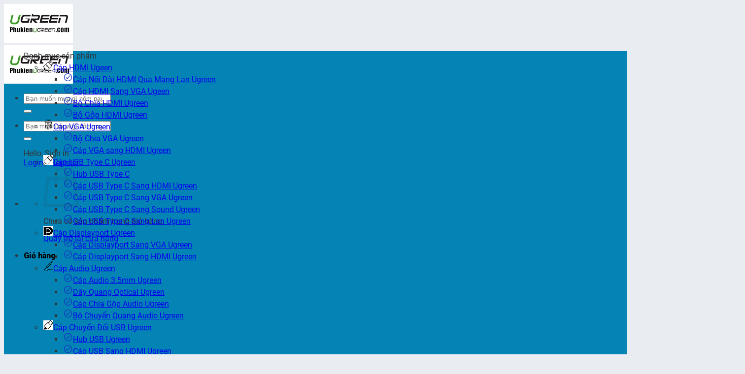

--- FILE ---
content_type: text/html; charset=UTF-8
request_url: https://phukienugreen.com/cap-chuyen-usb-type-c-to-lan-1000mbps-ugreen-50737/
body_size: 41692
content:
<!DOCTYPE html>
<html lang="vi" prefix="og: https://ogp.me/ns#" class="loading-site no-js">
<head>
	<meta name="google-site-verification" content="0n9zwJa4jxHt5VkuBUdlcwJXdsf3vn3Ovnsq4AB18vI" />
	<meta charset="UTF-8" />
	<link rel="profile" href="https://gmpg.org/xfn/11" />
	<link rel="pingback" href="https://phukienugreen.com/xmlrpc.php" />
	<script>(function(html){html.className = html.className.replace(/\bno-js\b/,'js')})(document.documentElement);</script>
	<style>img:is([sizes="auto" i], [sizes^="auto," i]) { contain-intrinsic-size: 3000px 1500px }</style>
	<meta name="viewport" content="width=device-width, initial-scale=1" />
<!-- Tối ưu hóa công cụ tìm kiếm bởi Rank Math - https://rankmath.com/ -->
<title>Cáp chuyển Usb Type-C to Lan 10/100/1000Mbps vỏ nhôm Ugreen 50737 ( Chipset AX88179 )</title>
<meta name="description" content="Cáp chuyển USB Type-C to LAN 1Gbps Ugreen 50737 giúp kết nối máy tính, laptop, tablet với mạng LAN tốc độ cao, ổn định hơn Wifi. Chipset AX88179, vỏ nhôm bền đẹp, tương thích nhiều hệ điều hành, chỉ cần cắm là sử dụng."/>
<meta name="robots" content="follow, index"/>
<link rel="canonical" href="https://phukienugreen.com/cap-chuyen-usb-type-c-to-lan-1000mbps-ugreen-50737/" />
<meta property="og:locale" content="vi_VN" />
<meta property="og:type" content="product" />
<meta property="og:title" content="Cáp chuyển Usb Type-C to Lan 10/100/1000Mbps vỏ nhôm Ugreen 50737 ( Chipset AX88179 )" />
<meta property="og:description" content="Cáp chuyển USB Type-C to LAN 1Gbps Ugreen 50737 giúp kết nối máy tính, laptop, tablet với mạng LAN tốc độ cao, ổn định hơn Wifi. Chipset AX88179, vỏ nhôm bền đẹp, tương thích nhiều hệ điều hành, chỉ cần cắm là sử dụng." />
<meta property="og:url" content="https://phukienugreen.com/cap-chuyen-usb-type-c-to-lan-1000mbps-ugreen-50737/" />
<meta property="og:site_name" content="Phụ Kiện UGREEN" />
<meta property="og:updated_time" content="2025-07-24T08:21:54+07:00" />
<meta property="og:image" content="https://phukienugreen.com/wp-content/uploads/2022/07/Bo-Chuyen-USB-Type-C-Sang-LAN-Toc-Do-1Gbps-Vo-Nhom-Cao-Cap-Ugreen-50737-CM199-13-Phukienugreen.com_.jpg" />
<meta property="og:image:secure_url" content="https://phukienugreen.com/wp-content/uploads/2022/07/Bo-Chuyen-USB-Type-C-Sang-LAN-Toc-Do-1Gbps-Vo-Nhom-Cao-Cap-Ugreen-50737-CM199-13-Phukienugreen.com_.jpg" />
<meta property="og:image:width" content="800" />
<meta property="og:image:height" content="800" />
<meta property="og:image:alt" content="Cáp chuyển USB Type-C sang LAN Gigabit 1Gbps vỏ nhôm Ugreen 50737, chính hãng, tốc độ 1000Mbps" />
<meta property="og:image:type" content="image/jpeg" />
<meta property="product:price:amount" content="420000" />
<meta property="product:price:currency" content="VND" />
<meta property="product:availability" content="instock" />
<meta name="twitter:card" content="summary_large_image" />
<meta name="twitter:title" content="Cáp chuyển Usb Type-C to Lan 10/100/1000Mbps vỏ nhôm Ugreen 50737 ( Chipset AX88179 )" />
<meta name="twitter:description" content="Cáp chuyển USB Type-C to LAN 1Gbps Ugreen 50737 giúp kết nối máy tính, laptop, tablet với mạng LAN tốc độ cao, ổn định hơn Wifi. Chipset AX88179, vỏ nhôm bền đẹp, tương thích nhiều hệ điều hành, chỉ cần cắm là sử dụng." />
<meta name="twitter:image" content="https://phukienugreen.com/wp-content/uploads/2022/07/Bo-Chuyen-USB-Type-C-Sang-LAN-Toc-Do-1Gbps-Vo-Nhom-Cao-Cap-Ugreen-50737-CM199-13-Phukienugreen.com_.jpg" />
<meta name="twitter:label1" content="Giá" />
<meta name="twitter:data1" content="420.000&#8363;" />
<meta name="twitter:label2" content="Tình trạng sẵn có" />
<meta name="twitter:data2" content="Còn hàng" />
<!-- /Plugin SEO WordPress Rank Math -->

<link rel='dns-prefetch' href='//fonts.googleapis.com' />
<link href='https://fonts.gstatic.com' crossorigin rel='preconnect' />
<link rel='prefetch' href='https://phukienugreen.com/wp-content/themes/flatsome/assets/js/flatsome.js?ver=be4456ec53c49e21f6f3&#039;%20defer%20' defer ' />
<link rel='prefetch' href='https://phukienugreen.com/wp-content/themes/flatsome/assets/js/chunk.slider.js?ver=3.18.4&#039;%20defer%20' defer ' />
<link rel='prefetch' href='https://phukienugreen.com/wp-content/themes/flatsome/assets/js/chunk.popups.js?ver=3.18.4&#039;%20defer%20' defer ' />
<link rel='prefetch' href='https://phukienugreen.com/wp-content/themes/flatsome/assets/js/chunk.tooltips.js?ver=3.18.4&#039;%20defer%20' defer ' />
<link rel='prefetch' href='https://phukienugreen.com/wp-content/themes/flatsome/assets/js/woocommerce.js?ver=49415fe6a9266f32f1f2&#039;%20defer%20' defer ' />
<link rel="alternate" type="application/rss+xml" title="Dòng thông tin Phụ Kiện UGREEN &raquo;" href="https://phukienugreen.com/feed/" />
<link rel="alternate" type="application/rss+xml" title="Phụ Kiện UGREEN &raquo; Dòng bình luận" href="https://phukienugreen.com/comments/feed/" />
<link rel="alternate" type="application/rss+xml" title="Phụ Kiện UGREEN &raquo; Cáp chuyển Usb Type-C to Lan 10/100/1000Mbps vỏ nhôm Ugreen 50737 ( Chipset AX88179 ) Dòng bình luận" href="https://phukienugreen.com/cap-chuyen-usb-type-c-to-lan-1000mbps-ugreen-50737/feed/" />
<link rel="alternate" type="application/rss+xml" title="Phụ Kiện UGREEN &raquo; Stories Feed" href="https://phukienugreen.com/web-stories/feed/"><script type="text/javascript">
/* <![CDATA[ */
window._wpemojiSettings = {"baseUrl":"https:\/\/s.w.org\/images\/core\/emoji\/16.0.1\/72x72\/","ext":".png","svgUrl":"https:\/\/s.w.org\/images\/core\/emoji\/16.0.1\/svg\/","svgExt":".svg","source":{"concatemoji":"https:\/\/phukienugreen.com\/wp-includes\/js\/wp-emoji-release.min.js?ver=1e107613a9ac30d7185f0ebf087c3b8b"}};
/*! This file is auto-generated */
!function(s,n){var o,i,e;function c(e){try{var t={supportTests:e,timestamp:(new Date).valueOf()};sessionStorage.setItem(o,JSON.stringify(t))}catch(e){}}function p(e,t,n){e.clearRect(0,0,e.canvas.width,e.canvas.height),e.fillText(t,0,0);var t=new Uint32Array(e.getImageData(0,0,e.canvas.width,e.canvas.height).data),a=(e.clearRect(0,0,e.canvas.width,e.canvas.height),e.fillText(n,0,0),new Uint32Array(e.getImageData(0,0,e.canvas.width,e.canvas.height).data));return t.every(function(e,t){return e===a[t]})}function u(e,t){e.clearRect(0,0,e.canvas.width,e.canvas.height),e.fillText(t,0,0);for(var n=e.getImageData(16,16,1,1),a=0;a<n.data.length;a++)if(0!==n.data[a])return!1;return!0}function f(e,t,n,a){switch(t){case"flag":return n(e,"\ud83c\udff3\ufe0f\u200d\u26a7\ufe0f","\ud83c\udff3\ufe0f\u200b\u26a7\ufe0f")?!1:!n(e,"\ud83c\udde8\ud83c\uddf6","\ud83c\udde8\u200b\ud83c\uddf6")&&!n(e,"\ud83c\udff4\udb40\udc67\udb40\udc62\udb40\udc65\udb40\udc6e\udb40\udc67\udb40\udc7f","\ud83c\udff4\u200b\udb40\udc67\u200b\udb40\udc62\u200b\udb40\udc65\u200b\udb40\udc6e\u200b\udb40\udc67\u200b\udb40\udc7f");case"emoji":return!a(e,"\ud83e\udedf")}return!1}function g(e,t,n,a){var r="undefined"!=typeof WorkerGlobalScope&&self instanceof WorkerGlobalScope?new OffscreenCanvas(300,150):s.createElement("canvas"),o=r.getContext("2d",{willReadFrequently:!0}),i=(o.textBaseline="top",o.font="600 32px Arial",{});return e.forEach(function(e){i[e]=t(o,e,n,a)}),i}function t(e){var t=s.createElement("script");t.src=e,t.defer=!0,s.head.appendChild(t)}"undefined"!=typeof Promise&&(o="wpEmojiSettingsSupports",i=["flag","emoji"],n.supports={everything:!0,everythingExceptFlag:!0},e=new Promise(function(e){s.addEventListener("DOMContentLoaded",e,{once:!0})}),new Promise(function(t){var n=function(){try{var e=JSON.parse(sessionStorage.getItem(o));if("object"==typeof e&&"number"==typeof e.timestamp&&(new Date).valueOf()<e.timestamp+604800&&"object"==typeof e.supportTests)return e.supportTests}catch(e){}return null}();if(!n){if("undefined"!=typeof Worker&&"undefined"!=typeof OffscreenCanvas&&"undefined"!=typeof URL&&URL.createObjectURL&&"undefined"!=typeof Blob)try{var e="postMessage("+g.toString()+"("+[JSON.stringify(i),f.toString(),p.toString(),u.toString()].join(",")+"));",a=new Blob([e],{type:"text/javascript"}),r=new Worker(URL.createObjectURL(a),{name:"wpTestEmojiSupports"});return void(r.onmessage=function(e){c(n=e.data),r.terminate(),t(n)})}catch(e){}c(n=g(i,f,p,u))}t(n)}).then(function(e){for(var t in e)n.supports[t]=e[t],n.supports.everything=n.supports.everything&&n.supports[t],"flag"!==t&&(n.supports.everythingExceptFlag=n.supports.everythingExceptFlag&&n.supports[t]);n.supports.everythingExceptFlag=n.supports.everythingExceptFlag&&!n.supports.flag,n.DOMReady=!1,n.readyCallback=function(){n.DOMReady=!0}}).then(function(){return e}).then(function(){var e;n.supports.everything||(n.readyCallback(),(e=n.source||{}).concatemoji?t(e.concatemoji):e.wpemoji&&e.twemoji&&(t(e.twemoji),t(e.wpemoji)))}))}((window,document),window._wpemojiSettings);
/* ]]> */
</script>

<link rel='stylesheet' id='structured-content-frontend-css' href='https://phukienugreen.com/wp-content/plugins/structured-content/dist/blocks.style.build.css?ver=1.7.0' type='text/css' media='all' />
<style id='wp-emoji-styles-inline-css' type='text/css'>

	img.wp-smiley, img.emoji {
		display: inline !important;
		border: none !important;
		box-shadow: none !important;
		height: 1em !important;
		width: 1em !important;
		margin: 0 0.07em !important;
		vertical-align: -0.1em !important;
		background: none !important;
		padding: 0 !important;
	}
</style>
<style id='wp-block-library-inline-css' type='text/css'>
:root{--wp-admin-theme-color:#007cba;--wp-admin-theme-color--rgb:0,124,186;--wp-admin-theme-color-darker-10:#006ba1;--wp-admin-theme-color-darker-10--rgb:0,107,161;--wp-admin-theme-color-darker-20:#005a87;--wp-admin-theme-color-darker-20--rgb:0,90,135;--wp-admin-border-width-focus:2px;--wp-block-synced-color:#7a00df;--wp-block-synced-color--rgb:122,0,223;--wp-bound-block-color:var(--wp-block-synced-color)}@media (min-resolution:192dpi){:root{--wp-admin-border-width-focus:1.5px}}.wp-element-button{cursor:pointer}:root{--wp--preset--font-size--normal:16px;--wp--preset--font-size--huge:42px}:root .has-very-light-gray-background-color{background-color:#eee}:root .has-very-dark-gray-background-color{background-color:#313131}:root .has-very-light-gray-color{color:#eee}:root .has-very-dark-gray-color{color:#313131}:root .has-vivid-green-cyan-to-vivid-cyan-blue-gradient-background{background:linear-gradient(135deg,#00d084,#0693e3)}:root .has-purple-crush-gradient-background{background:linear-gradient(135deg,#34e2e4,#4721fb 50%,#ab1dfe)}:root .has-hazy-dawn-gradient-background{background:linear-gradient(135deg,#faaca8,#dad0ec)}:root .has-subdued-olive-gradient-background{background:linear-gradient(135deg,#fafae1,#67a671)}:root .has-atomic-cream-gradient-background{background:linear-gradient(135deg,#fdd79a,#004a59)}:root .has-nightshade-gradient-background{background:linear-gradient(135deg,#330968,#31cdcf)}:root .has-midnight-gradient-background{background:linear-gradient(135deg,#020381,#2874fc)}.has-regular-font-size{font-size:1em}.has-larger-font-size{font-size:2.625em}.has-normal-font-size{font-size:var(--wp--preset--font-size--normal)}.has-huge-font-size{font-size:var(--wp--preset--font-size--huge)}.has-text-align-center{text-align:center}.has-text-align-left{text-align:left}.has-text-align-right{text-align:right}#end-resizable-editor-section{display:none}.aligncenter{clear:both}.items-justified-left{justify-content:flex-start}.items-justified-center{justify-content:center}.items-justified-right{justify-content:flex-end}.items-justified-space-between{justify-content:space-between}.screen-reader-text{border:0;clip-path:inset(50%);height:1px;margin:-1px;overflow:hidden;padding:0;position:absolute;width:1px;word-wrap:normal!important}.screen-reader-text:focus{background-color:#ddd;clip-path:none;color:#444;display:block;font-size:1em;height:auto;left:5px;line-height:normal;padding:15px 23px 14px;text-decoration:none;top:5px;width:auto;z-index:100000}html :where(.has-border-color){border-style:solid}html :where([style*=border-top-color]){border-top-style:solid}html :where([style*=border-right-color]){border-right-style:solid}html :where([style*=border-bottom-color]){border-bottom-style:solid}html :where([style*=border-left-color]){border-left-style:solid}html :where([style*=border-width]){border-style:solid}html :where([style*=border-top-width]){border-top-style:solid}html :where([style*=border-right-width]){border-right-style:solid}html :where([style*=border-bottom-width]){border-bottom-style:solid}html :where([style*=border-left-width]){border-left-style:solid}html :where(img[class*=wp-image-]){height:auto;max-width:100%}:where(figure){margin:0 0 1em}html :where(.is-position-sticky){--wp-admin--admin-bar--position-offset:var(--wp-admin--admin-bar--height,0px)}@media screen and (max-width:600px){html :where(.is-position-sticky){--wp-admin--admin-bar--position-offset:0px}}
</style>
<link rel='stylesheet' id='search-css-css' href='https://phukienugreen.com/wp-content/plugins/foxtool/link/search/foxsearch.css?ver=2.5.2' type='text/css' media='all' />
<link rel='stylesheet' id='chat-css-css' href='https://phukienugreen.com/wp-content/plugins/foxtool/link/chat/foxchat.css?ver=2.5.2' type='text/css' media='all' />
<link rel='stylesheet' id='isures-variation-prices-css' href='https://phukienugreen.com/wp-content/plugins/isures-variation-prices/public/css/isures-variation-prices-public.css?ver=2.0.5' type='text/css' media='all' />
<link rel='stylesheet' id='photoswipe-css' href='https://phukienugreen.com/wp-content/plugins/woocommerce/assets/css/photoswipe/photoswipe.min.css?ver=10.4.3' type='text/css' media='all' />
<link rel='stylesheet' id='photoswipe-default-skin-css' href='https://phukienugreen.com/wp-content/plugins/woocommerce/assets/css/photoswipe/default-skin/default-skin.min.css?ver=10.4.3' type='text/css' media='all' />
<style id='woocommerce-inline-inline-css' type='text/css'>
.woocommerce form .form-row .required { visibility: visible; }
</style>
<link rel='stylesheet' id='dashicons-css' href='https://phukienugreen.com/wp-includes/css/dashicons.min.css?ver=1e107613a9ac30d7185f0ebf087c3b8b' type='text/css' media='all' />
<link rel='stylesheet' id='isures-fontawesome-css' href='https://phukienugreen.com/wp-content/themes/flatsome-child/assets/css/all.min.css?ver=1e107613a9ac30d7185f0ebf087c3b8b' type='text/css' media='all' />
<link rel='stylesheet' id='flatsome-main-css' href='https://phukienugreen.com/wp-content/themes/flatsome/assets/css/flatsome.css?ver=3.18.4' type='text/css' media='all' />
<style id='flatsome-main-inline-css' type='text/css'>
@font-face {
				font-family: "fl-icons";
				font-display: block;
				src: url(https://phukienugreen.com/wp-content/themes/flatsome/assets/css/icons/fl-icons.eot?v=3.18.4);
				src:
					url(https://phukienugreen.com/wp-content/themes/flatsome/assets/css/icons/fl-icons.eot#iefix?v=3.18.4) format("embedded-opentype"),
					url(https://phukienugreen.com/wp-content/themes/flatsome/assets/css/icons/fl-icons.woff2?v=3.18.4) format("woff2"),
					url(https://phukienugreen.com/wp-content/themes/flatsome/assets/css/icons/fl-icons.ttf?v=3.18.4) format("truetype"),
					url(https://phukienugreen.com/wp-content/themes/flatsome/assets/css/icons/fl-icons.woff?v=3.18.4) format("woff"),
					url(https://phukienugreen.com/wp-content/themes/flatsome/assets/css/icons/fl-icons.svg?v=3.18.4#fl-icons) format("svg");
			}
</style>
<link rel='stylesheet' id='flatsome-shop-css' href='https://phukienugreen.com/wp-content/themes/flatsome/assets/css/flatsome-shop.css?ver=3.18.4' type='text/css' media='all' />
<link rel='stylesheet' id='flatsome-style-css' href='https://phukienugreen.com/wp-content/themes/flatsome-child/style.css?ver=3.0' type='text/css' media='all' />
<link rel='stylesheet' id='flatsome-googlefonts-css' href='//fonts.googleapis.com/css?family=Roboto%3Aregular%2C900%2Cregular%2C700&#038;display=swap&#038;ver=3.9' type='text/css' media='all' />
<script type="text/javascript" src="https://phukienugreen.com/wp-includes/js/jquery/jquery.min.js?ver=3.7.1&#039; defer " id="jquery-core-js"></script>
<script type="text/javascript" src="https://phukienugreen.com/wp-includes/js/jquery/jquery-migrate.min.js?ver=3.4.1&#039; defer " id="jquery-migrate-js"></script>
<script type="text/javascript" src="https://phukienugreen.com/wp-content/plugins/foxtool/link/index.js?ver=2.5.2&#039; defer " id="index-ft-js"></script>
<script type="text/javascript" src="https://phukienugreen.com/wp-content/plugins/isures-variation-prices/public/js/isures-variation-prices-public.js?ver=2.0.5&#039; defer " id="isures-variation-prices-js"></script>
<script type="text/javascript" src="https://phukienugreen.com/wp-content/plugins/woocommerce/assets/js/jquery-blockui/jquery.blockUI.min.js?ver=2.7.0-wc.10.4.3&#039; defer " id="wc-jquery-blockui-js" data-wp-strategy="defer"></script>
<script type="text/javascript" id="wc-add-to-cart-js-extra">
/* <![CDATA[ */
var wc_add_to_cart_params = {"ajax_url":"\/wp-admin\/admin-ajax.php","wc_ajax_url":"\/?wc-ajax=%%endpoint%%","i18n_view_cart":"Xem gi\u1ecf h\u00e0ng","cart_url":"https:\/\/phukienugreen.com\/gio-hang\/","is_cart":"","cart_redirect_after_add":"no"};
/* ]]> */
</script>
<script type="text/javascript" src="https://phukienugreen.com/wp-content/plugins/woocommerce/assets/js/frontend/add-to-cart.min.js?ver=10.4.3&#039; defer " id="wc-add-to-cart-js" defer="defer" data-wp-strategy="defer"></script>
<script type="text/javascript" src="https://phukienugreen.com/wp-content/plugins/woocommerce/assets/js/photoswipe/photoswipe.min.js?ver=4.1.1-wc.10.4.3&#039; defer " id="wc-photoswipe-js" defer="defer" data-wp-strategy="defer"></script>
<script type="text/javascript" src="https://phukienugreen.com/wp-content/plugins/woocommerce/assets/js/photoswipe/photoswipe-ui-default.min.js?ver=4.1.1-wc.10.4.3&#039; defer " id="wc-photoswipe-ui-default-js" defer="defer" data-wp-strategy="defer"></script>
<script type="text/javascript" id="wc-single-product-js-extra">
/* <![CDATA[ */
var wc_single_product_params = {"i18n_required_rating_text":"Vui l\u00f2ng ch\u1ecdn m\u1ed9t m\u1ee9c \u0111\u00e1nh gi\u00e1","i18n_rating_options":["1 tr\u00ean 5 sao","2 tr\u00ean 5 sao","3 tr\u00ean 5 sao","4 tr\u00ean 5 sao","5 tr\u00ean 5 sao"],"i18n_product_gallery_trigger_text":"Xem th\u01b0 vi\u1ec7n \u1ea3nh to\u00e0n m\u00e0n h\u00ecnh","review_rating_required":"yes","flexslider":{"rtl":false,"animation":"slide","smoothHeight":true,"directionNav":false,"controlNav":"thumbnails","slideshow":false,"animationSpeed":500,"animationLoop":false,"allowOneSlide":false},"zoom_enabled":"","zoom_options":[],"photoswipe_enabled":"1","photoswipe_options":{"shareEl":false,"closeOnScroll":false,"history":false,"hideAnimationDuration":0,"showAnimationDuration":0},"flexslider_enabled":""};
/* ]]> */
</script>
<script type="text/javascript" src="https://phukienugreen.com/wp-content/plugins/woocommerce/assets/js/frontend/single-product.min.js?ver=10.4.3&#039; defer " id="wc-single-product-js" defer="defer" data-wp-strategy="defer"></script>
<script type="text/javascript" src="https://phukienugreen.com/wp-content/plugins/woocommerce/assets/js/js-cookie/js.cookie.min.js?ver=2.1.4-wc.10.4.3&#039; defer " id="wc-js-cookie-js" data-wp-strategy="defer"></script>
<link rel="https://api.w.org/" href="https://phukienugreen.com/wp-json/" /><link rel="alternate" title="JSON" type="application/json" href="https://phukienugreen.com/wp-json/wp/v2/product/2255" /><link rel="EditURI" type="application/rsd+xml" title="RSD" href="https://phukienugreen.com/xmlrpc.php?rsd" />
<link rel="alternate" title="oNhúng (JSON)" type="application/json+oembed" href="https://phukienugreen.com/wp-json/oembed/1.0/embed?url=https%3A%2F%2Fphukienugreen.com%2Fcap-chuyen-usb-type-c-to-lan-1000mbps-ugreen-50737%2F" />
<link rel="alternate" title="oNhúng (XML)" type="text/xml+oembed" href="https://phukienugreen.com/wp-json/oembed/1.0/embed?url=https%3A%2F%2Fphukienugreen.com%2Fcap-chuyen-usb-type-c-to-lan-1000mbps-ugreen-50737%2F&#038;format=xml" />
<script type="text/javascript">
	           var ajaxurl = "https://phukienugreen.com/wp-admin/admin-ajax.php";
	         </script><!-- Schema optimized by Schema Pro --><script type="application/ld+json">
{
  "@context": "https://schema.org",
  "@type": "LocalBusiness",
  "@id": "https://phukienugreen.com/#organization",
  "name": "Ugreen Việt Nam",
  "legalName": "Công Ty TNHH Tin Học Quang Nam",
  "url": "https://phukienugreen.com",
  "image": "https://phukienugreen.com/wp-content/uploads/2024/12/Logo-Ugreen.webp",
  "logo": "https://phukienugreen.com/wp-content/uploads/2024/12/Logo-Ugreen.webp",
  "description": "Ugreen Việt Nam là nhà phân phối chính hãng các sản phẩm phụ kiện công nghệ, dây cáp kết nối, thiết bị chuyển đổi, thiết bị mạng, phụ kiện máy tính và thiết bị di động thương hiệu Ugreen tại Việt Nam. Sản phẩm chính hãng, giá cạnh tranh, bảo hành 1 đổi 1 toàn quốc.",
  "slogan": "Ugreen More For You.",
  "telephone": "+84976654530",
  "email": "phukienugreen@gmail.com",
  "priceRange": "15,000₫ – 9,000,000₫",
  "vatID": "0111124804",
  "taxID": "0111124804",
  "paymentAccepted": ["Cash", "Credit Card", "Momo", "Bank Transfer"],
  "currenciesAccepted": "VND",
  "founder": "Nam Trần",
  "foundingDate": "2020-01-01",
  "foundingLocation": "Hà Nội, Việt Nam",
  "hasMap": "https://maps.app.goo.gl/itvvPbCFG7Dr6gxw5",
  "geo": {
    "@type": "GeoCoordinates",
    "latitude": "20.9893673",
    "longitude": "105.7976635"
  },
  "address": {
    "@type": "PostalAddress",
    "streetAddress": "Số 69 Đường Lương Thế Vinh",
    "addressLocality":"phường Đại Mỗ",
    "addressRegion": "Hà Nội",
    "postalCode": "100000",
    "addressCountry": "VN"
  },
  "openingHoursSpecification": [
    {
      "@type": "OpeningHoursSpecification",
      "dayOfWeek": [
        "Monday", "Tuesday", "Wednesday", "Thursday", "Friday", "Saturday"
      ],
      "opens": "08:00",
      "closes": "18:30"
    }
  ],
  "sameAs": [
    "https://www.facebook.com/ugreenmall",
    "https://www.instagram.com/phukienugreen",
    "https://www.youtube.com/@nphukienugreen",
    "https://www.pinterest.com/phukienugreen"
  ],
  "contactPoint": {
    "@type": "ContactPoint",
    "telephone": "+84976654530",
    "contactType": "customer support",
    "areaServed": "VN",
    "availableLanguage": ["Vietnamese", "English"]
  },
  "serviceArea": {
    "@type": "AdministrativeArea",
    "name": "Toàn quốc"
  },
  "aggregateRating": {
    "@type": "AggregateRating",
    "ratingValue": "4.9",
    "reviewCount": "185"
  }
}
</script><!-- / Schema optimized by Schema Pro --><!-- Schema optimized by Schema Pro --><script type="application/ld+json">
{
  "@context": "https://schema.org",
  "@graph": [
    {
      "@type": "Organization",
      "@id": "https://phukienugreen.com/#organization",
      "name": "Ugreen Việt Nam",
      "legalName": "Công Ty TNHH Tin Học Quang Nam",
      "slogan": "Ugreen More For You.",
      "url": "https://phukienugreen.com",
      "logo": "https://phukienugreen.com/wp-content/uploads/2024/12/Logo-Ugreen.webp",
      "description": "Ugreen Việt Nam là nhà phân phối chính hãng các sản phẩm phụ kiện công nghệ, dây cáp kết nối, thiết bị chuyển đổi, thiết bị mạng, phụ kiện máy tính và thiết bị di động thương hiệu Ugreen tại Việt Nam. Sản phẩm chính hãng, giá cạnh tranh, bảo hành 1 đổi 1 toàn quốc.",
      "sameAs": [
        "https://www.facebook.com/ugreenmall",
        "https://www.instagram.com/phukienugreen",
        "https://www.youtube.com/@nphukienugreen",
        "https://www.pinterest.com/phukienugreen",
        "https://twitter.com/ugreenoffical"
      ],
      "contactPoint": {
        "@type": "ContactPoint",
        "telephone": "+84976654530",
        "email": "phukienugreen@gmail.com",
        "contactType": "Customer Support",
        "areaServed": "VN",
        "availableLanguage": [
          "Vietnamese",
          "English"
        ],
        "hoursAvailable": {
          "@type": "OpeningHoursSpecification",
          "dayOfWeek": [
            "Monday",
            "Tuesday",
            "Wednesday",
            "Thursday",
            "Friday",
            "Saturday"
          ],
          "opens": "08:00",
          "closes": "18:30",
          "validFrom": "2025-01-01",
          "validThrough": "2025-12-31"
        }
      },
      "address": {
        "@type": "PostalAddress",
        "streetAddress": "Số 69B Đường Lương Thế Vinh",
	"addressLocality":"phường Đại Mỗ",
        "addressRegion": "Hà Nội",
        "postalCode": "100000",
        "addressCountry": "VN"
      },
      "foundingDate": "2022-05-31",
      "foundingLocation": {
        "@type": "Place",
        "name": "Hà Nội"
      },
      "founder": {
        "@type": "Person",
        "name": "Trần Quang Nam"
      },
      "isicV4": [
        "4741",
        "4791",
        "6202"
      ],
      "knowsAbout": [
        "Tech Accessories",
        "Cable Manufacturing",
        "Digital Lifestyle"
      ],
      "brand": {
        "@id": "https://phukienugreen.com/#brand"
      }
    },
    {
      "@type": "Brand",
      "@id": "https://phukienugreen.com/#brand",
      "name": "Ugreen",
      "logo": "https://phukienugreen.com/wp-content/uploads/2024/12/Logo-Ugreen.webp",
      "url": "https://phukienugreen.com",
      "description": "Ugreen là thương hiệu hàng đầu chuyên về phụ kiện công nghệ, dây cáp kết nối, thiết bị chuyển đổi, thiết bị mạng, phụ kiện máy tính và thiết bị di động. Sản phẩm Ugreen nổi bật với chất lượng cao, thiết kế tối ưu và độ bền vượt trội.",
      "sameAs": [
        "https://www.phukienugreen.com/",
        "https://www.facebook.com/ugreenmall",
        "https://www.instagram.com/phukienugreen",
        "https://www.youtube.com/@nphukienugreen"
      ]
    }
  ]
}
</script><!-- / Schema optimized by Schema Pro --><!-- sitelink-search-box Schema optimized by Schema Pro --><script type="application/ld+json">{"@context":"https:\/\/schema.org","@type":"WebSite","name":"Ph\u1ee5 Ki\u1ec7n UGREEN","url":"https:\/\/phukienugreen.com","potentialAction":[{"@type":"SearchAction","target":"https:\/\/phukienugreen.com\/?s={search_term_string}","query-input":"required name=search_term_string"}]}</script><!-- / sitelink-search-box Schema optimized by Schema Pro -->        <!--noptimize-->
        <!-- Global site tag (gtag.js) - Google Ads:  -->
        <script async
                src="https://www.googletagmanager.com/gtag/js?id=AW-"></script>
        <script>
            window.dataLayer = window.dataLayer || [];

            function gtag() {
                dataLayer.push( arguments );
            }

            gtag( 'js', new Date() );

            gtag( 'config', 'AW-' );
        </script>
        <!--/noptimize-->
		            <style>
                :root {
                    --isures-ivp-primary:#d70018;--isures-ivp-columns_pc:3;--isures-ivp-columns_mb:2;                }
            </style>
                <style>
        :root {
            --isures-primary-color: #0484b5; --isures-secondary-color: #ffbe00; --isures-success-color: #7a9c59;        }
    </style>
    <!-- Google Tag Manager -->
<script>(function(w,d,s,l,i){w[l]=w[l]||[];w[l].push({'gtm.start':
new Date().getTime(),event:'gtm.js'});var f=d.getElementsByTagName(s)[0],
j=d.createElement(s),dl=l!='dataLayer'?'&l='+l:'';j.async=true;j.src=
'https://www.googletagmanager.com/gtm.js?id='+i+dl;f.parentNode.insertBefore(j,f);
})(window,document,'script','dataLayer','GTM-PSWN3FW');</script>
<!-- End Google Tag Manager -->	<noscript><style>.woocommerce-product-gallery{ opacity: 1 !important; }</style></noscript>
				<style id="wpsp-style-frontend"></style>
			<link rel="icon" href="https://phukienugreen.com/wp-content/uploads/2024/06/cropped-Favicon-Ugreen-1-32x32.jpg" sizes="32x32" />
<link rel="icon" href="https://phukienugreen.com/wp-content/uploads/2024/06/cropped-Favicon-Ugreen-1-192x192.jpg" sizes="192x192" />
<link rel="apple-touch-icon" href="https://phukienugreen.com/wp-content/uploads/2024/06/cropped-Favicon-Ugreen-1-180x180.jpg" />
<meta name="msapplication-TileImage" content="https://phukienugreen.com/wp-content/uploads/2024/06/cropped-Favicon-Ugreen-1-270x270.jpg" />

<!-- GAIOP: printing ImageObject schema -->
<script type="application/ld+json">{"@context":"https://schema.org","@graph":[{"@type":"ImageObject","@id":"https://phukienugreen.com/wp-content/uploads/2022/07/Bo-Chuyen-USB-Type-C-Sang-LAN-Toc-Do-1Gbps-Vo-Nhom-Cao-Cap-Ugreen-50737-CM199-13-Phukienugreen.com_.jpg#image","url":"https://phukienugreen.com/cap-chuyen-usb-type-c-to-lan-1000mbps-ugreen-50737/","contentUrl":"https://phukienugreen.com/wp-content/uploads/2022/07/Bo-Chuyen-USB-Type-C-Sang-LAN-Toc-Do-1Gbps-Vo-Nhom-Cao-Cap-Ugreen-50737-CM199-13-Phukienugreen.com_.jpg","encodingFormat":"image/jpeg","width":800,"height":800,"caption":"Cáp chuyển USB Type-C sang cổng mạng LAN Gigabit 1000Mbps Ugreen 50737 vỏ nhôm – Chính hãng, bảo hành 18 tháng, thiết kế cao cấp\n","inLanguage":"vi","mainEntityOfPage":"https://phukienugreen.com/cap-chuyen-usb-type-c-to-lan-1000mbps-ugreen-50737/","creditText":"© Ugreen Việt Nam – thuộc sở hữu CÔNG TY TNHH TIN HỌC QUANG NAM","creator":{"@type":"Organization","name":"Ugreen Việt Nam","url":"https://phukienugreen.com/"},"copyrightHolder":{"@type":"Organization","name":"CÔNG TY TNHH TIN HỌC QUANG NAM"},"copyrightYear":2026,"copyrightNotice":"© 2025 CÔNG TY TNHH TIN HỌC QUANG NAM – Mọi quyền được bảo lưu","license":"https://phukienugreen.com/ban-quyen-anh/","acquireLicensePage":"https://phukienugreen.com/lien-he-su-dung-anh/","representativeOfPage":true,"hasPart":[{"@type":"ImageObject","contentUrl":"https://phukienugreen.com/wp-content/uploads/2022/07/Bo-Chuyen-USB-Type-C-Sang-LAN-Toc-Do-1Gbps-Vo-Nhom-Cao-Cap-Ugreen-50737-CM199-13-Phukienugreen.com_-300x300.jpg","width":300,"height":300,"encodingFormat":"image/jpeg"},{"@type":"ImageObject","contentUrl":"https://phukienugreen.com/wp-content/uploads/2022/07/Bo-Chuyen-USB-Type-C-Sang-LAN-Toc-Do-1Gbps-Vo-Nhom-Cao-Cap-Ugreen-50737-CM199-13-Phukienugreen.com_-150x150.jpg","width":150,"height":150,"encodingFormat":"image/jpeg"},{"@type":"ImageObject","contentUrl":"https://phukienugreen.com/wp-content/uploads/2022/07/Bo-Chuyen-USB-Type-C-Sang-LAN-Toc-Do-1Gbps-Vo-Nhom-Cao-Cap-Ugreen-50737-CM199-13-Phukienugreen.com_.jpg","encodingFormat":"image/jpeg","width":800,"height":800}]},{"@type":"ImageObject","@id":"https://phukienugreen.com/wp-content/uploads/2022/07/Bo-Chuyen-USB-Type-C-Sang-LAN-Toc-Do-1Gbps-Vo-Nhom-Cao-Cap-Ugreen-50737-CM199-7-Phukienugreen.com_.jpg#image","url":"https://phukienugreen.com/cap-chuyen-usb-type-c-to-lan-1000mbps-ugreen-50737/","contentUrl":"https://phukienugreen.com/wp-content/uploads/2022/07/Bo-Chuyen-USB-Type-C-Sang-LAN-Toc-Do-1Gbps-Vo-Nhom-Cao-Cap-Ugreen-50737-CM199-7-Phukienugreen.com_.jpg","encodingFormat":"image/jpeg","width":720,"height":720,"caption":"Cáp chuyển USB Type-C sang cổng LAN Gigabit Ugreen 50737 vỏ nhôm, tốc độ 1Gbps, nhỏ gọn, cắm là nhận – Lựa chọn lý tưởng cho MacBook, laptop hiện đại.\n","inLanguage":"vi","mainEntityOfPage":"https://phukienugreen.com/cap-chuyen-usb-type-c-to-lan-1000mbps-ugreen-50737/","creditText":"© Ugreen Việt Nam – thuộc sở hữu CÔNG TY TNHH TIN HỌC QUANG NAM","creator":{"@type":"Organization","name":"Ugreen Việt Nam","url":"https://phukienugreen.com/"},"copyrightHolder":{"@type":"Organization","name":"CÔNG TY TNHH TIN HỌC QUANG NAM"},"copyrightYear":2026,"copyrightNotice":"© 2025 CÔNG TY TNHH TIN HỌC QUANG NAM – Mọi quyền được bảo lưu","license":"https://phukienugreen.com/ban-quyen-anh/","acquireLicensePage":"https://phukienugreen.com/lien-he-su-dung-anh/","hasPart":[{"@type":"ImageObject","contentUrl":"https://phukienugreen.com/wp-content/uploads/2022/07/Bo-Chuyen-USB-Type-C-Sang-LAN-Toc-Do-1Gbps-Vo-Nhom-Cao-Cap-Ugreen-50737-CM199-7-Phukienugreen.com_-300x300.jpg","width":300,"height":300,"encodingFormat":"image/jpeg"},{"@type":"ImageObject","contentUrl":"https://phukienugreen.com/wp-content/uploads/2022/07/Bo-Chuyen-USB-Type-C-Sang-LAN-Toc-Do-1Gbps-Vo-Nhom-Cao-Cap-Ugreen-50737-CM199-7-Phukienugreen.com_-150x150.jpg","width":150,"height":150,"encodingFormat":"image/jpeg"},{"@type":"ImageObject","contentUrl":"https://phukienugreen.com/wp-content/uploads/2022/07/Bo-Chuyen-USB-Type-C-Sang-LAN-Toc-Do-1Gbps-Vo-Nhom-Cao-Cap-Ugreen-50737-CM199-7-Phukienugreen.com_.jpg","encodingFormat":"image/jpeg","width":720,"height":720}]},{"@type":"ImageObject","@id":"https://phukienugreen.com/wp-content/uploads/2022/07/Bo-Chuyen-USB-Type-C-Sang-LAN-Toc-Do-1Gbps-Vo-Nhom-Cao-Cap-Ugreen-50737-CM199-1-Phukienugreen.com_.jpg#image","url":"https://phukienugreen.com/cap-chuyen-usb-type-c-to-lan-1000mbps-ugreen-50737/","contentUrl":"https://phukienugreen.com/wp-content/uploads/2022/07/Bo-Chuyen-USB-Type-C-Sang-LAN-Toc-Do-1Gbps-Vo-Nhom-Cao-Cap-Ugreen-50737-CM199-1-Phukienugreen.com_.jpg","encodingFormat":"image/jpeg","width":1187,"height":1309,"caption":"Cáp chuyển USB Type-C to LAN Ugreen 50737 vỏ nhôm, tốc độ 1Gbps – Thiết kế nhỏ gọn, bền bỉ, tương thích đa thiết bị hiện đại\n","inLanguage":"vi","mainEntityOfPage":"https://phukienugreen.com/cap-chuyen-usb-type-c-to-lan-1000mbps-ugreen-50737/","creditText":"© Ugreen Việt Nam – thuộc sở hữu CÔNG TY TNHH TIN HỌC QUANG NAM","creator":{"@type":"Organization","name":"Ugreen Việt Nam","url":"https://phukienugreen.com/"},"copyrightHolder":{"@type":"Organization","name":"CÔNG TY TNHH TIN HỌC QUANG NAM"},"copyrightYear":2026,"copyrightNotice":"© 2025 CÔNG TY TNHH TIN HỌC QUANG NAM – Mọi quyền được bảo lưu","license":"https://phukienugreen.com/ban-quyen-anh/","acquireLicensePage":"https://phukienugreen.com/lien-he-su-dung-anh/","hasPart":[{"@type":"ImageObject","contentUrl":"https://phukienugreen.com/wp-content/uploads/2022/07/Bo-Chuyen-USB-Type-C-Sang-LAN-Toc-Do-1Gbps-Vo-Nhom-Cao-Cap-Ugreen-50737-CM199-1-Phukienugreen.com_-929x1024.jpg","width":929,"height":1024,"encodingFormat":"image/jpeg"},{"@type":"ImageObject","contentUrl":"https://phukienugreen.com/wp-content/uploads/2022/07/Bo-Chuyen-USB-Type-C-Sang-LAN-Toc-Do-1Gbps-Vo-Nhom-Cao-Cap-Ugreen-50737-CM199-1-Phukienugreen.com_-272x300.jpg","width":272,"height":300,"encodingFormat":"image/jpeg"},{"@type":"ImageObject","contentUrl":"https://phukienugreen.com/wp-content/uploads/2022/07/Bo-Chuyen-USB-Type-C-Sang-LAN-Toc-Do-1Gbps-Vo-Nhom-Cao-Cap-Ugreen-50737-CM199-1-Phukienugreen.com_-136x150.jpg","width":136,"height":150,"encodingFormat":"image/jpeg"},{"@type":"ImageObject","contentUrl":"https://phukienugreen.com/wp-content/uploads/2022/07/Bo-Chuyen-USB-Type-C-Sang-LAN-Toc-Do-1Gbps-Vo-Nhom-Cao-Cap-Ugreen-50737-CM199-1-Phukienugreen.com_.jpg","encodingFormat":"image/jpeg","width":1187,"height":1309}]},{"@type":"ImageObject","@id":"https://phukienugreen.com/wp-content/uploads/2022/07/Bo-Chuyen-USB-Type-C-Sang-LAN-Toc-Do-1Gbps-Vo-Nhom-Cao-Cap-Ugreen-50737-CM199-2-Phukienugreen.com_.jpg#image","url":"https://phukienugreen.com/cap-chuyen-usb-type-c-to-lan-1000mbps-ugreen-50737/","contentUrl":"https://phukienugreen.com/wp-content/uploads/2022/07/Bo-Chuyen-USB-Type-C-Sang-LAN-Toc-Do-1Gbps-Vo-Nhom-Cao-Cap-Ugreen-50737-CM199-2-Phukienugreen.com_.jpg","encodingFormat":"image/jpeg","width":800,"height":800,"caption":"Ugreen 50737 – Adapter USB-C sang LAN Gigabit truyền tải mạng tốc độ cao 10/100/1000Mbps, lý tưởng cho nhu cầu kết nối internet nhanh và ổn định trên laptop\n","inLanguage":"vi","mainEntityOfPage":"https://phukienugreen.com/cap-chuyen-usb-type-c-to-lan-1000mbps-ugreen-50737/","creditText":"© Ugreen Việt Nam – thuộc sở hữu CÔNG TY TNHH TIN HỌC QUANG NAM","creator":{"@type":"Organization","name":"Ugreen Việt Nam","url":"https://phukienugreen.com/"},"copyrightHolder":{"@type":"Organization","name":"CÔNG TY TNHH TIN HỌC QUANG NAM"},"copyrightYear":2026,"copyrightNotice":"© 2025 CÔNG TY TNHH TIN HỌC QUANG NAM – Mọi quyền được bảo lưu","license":"https://phukienugreen.com/ban-quyen-anh/","acquireLicensePage":"https://phukienugreen.com/lien-he-su-dung-anh/","hasPart":[{"@type":"ImageObject","contentUrl":"https://phukienugreen.com/wp-content/uploads/2022/07/Bo-Chuyen-USB-Type-C-Sang-LAN-Toc-Do-1Gbps-Vo-Nhom-Cao-Cap-Ugreen-50737-CM199-2-Phukienugreen.com_-300x300.jpg","width":300,"height":300,"encodingFormat":"image/jpeg"},{"@type":"ImageObject","contentUrl":"https://phukienugreen.com/wp-content/uploads/2022/07/Bo-Chuyen-USB-Type-C-Sang-LAN-Toc-Do-1Gbps-Vo-Nhom-Cao-Cap-Ugreen-50737-CM199-2-Phukienugreen.com_-150x150.jpg","width":150,"height":150,"encodingFormat":"image/jpeg"},{"@type":"ImageObject","contentUrl":"https://phukienugreen.com/wp-content/uploads/2022/07/Bo-Chuyen-USB-Type-C-Sang-LAN-Toc-Do-1Gbps-Vo-Nhom-Cao-Cap-Ugreen-50737-CM199-2-Phukienugreen.com_.jpg","encodingFormat":"image/jpeg","width":800,"height":800}]},{"@type":"ImageObject","@id":"https://phukienugreen.com/wp-content/uploads/2022/07/Bo-Chuyen-USB-Type-C-Sang-LAN-Toc-Do-1Gbps-Vo-Nhom-Cao-Cap-Ugreen-50737-CM199-8-Phukienugreen.com_.jpg#image","url":"https://phukienugreen.com/cap-chuyen-usb-type-c-to-lan-1000mbps-ugreen-50737/","contentUrl":"https://phukienugreen.com/wp-content/uploads/2022/07/Bo-Chuyen-USB-Type-C-Sang-LAN-Toc-Do-1Gbps-Vo-Nhom-Cao-Cap-Ugreen-50737-CM199-8-Phukienugreen.com_.jpg","encodingFormat":"image/jpeg","width":1500,"height":1500,"caption":"Cáp chuyển USB-C sang LAN Ugreen 50737 vỏ nhôm – Hỗ trợ tốc độ siêu cao 1000Mbps, đáp ứng mọi nhu cầu kết nối mạng tốc độ cao\n","inLanguage":"vi","mainEntityOfPage":"https://phukienugreen.com/cap-chuyen-usb-type-c-to-lan-1000mbps-ugreen-50737/","creditText":"© Ugreen Việt Nam – thuộc sở hữu CÔNG TY TNHH TIN HỌC QUANG NAM","creator":{"@type":"Organization","name":"Ugreen Việt Nam","url":"https://phukienugreen.com/"},"copyrightHolder":{"@type":"Organization","name":"CÔNG TY TNHH TIN HỌC QUANG NAM"},"copyrightYear":2026,"copyrightNotice":"© 2025 CÔNG TY TNHH TIN HỌC QUANG NAM – Mọi quyền được bảo lưu","license":"https://phukienugreen.com/ban-quyen-anh/","acquireLicensePage":"https://phukienugreen.com/lien-he-su-dung-anh/","hasPart":[{"@type":"ImageObject","contentUrl":"https://phukienugreen.com/wp-content/uploads/2022/07/Bo-Chuyen-USB-Type-C-Sang-LAN-Toc-Do-1Gbps-Vo-Nhom-Cao-Cap-Ugreen-50737-CM199-8-Phukienugreen.com_-1024x1024.jpg","width":1024,"height":1024,"encodingFormat":"image/jpeg"},{"@type":"ImageObject","contentUrl":"https://phukienugreen.com/wp-content/uploads/2022/07/Bo-Chuyen-USB-Type-C-Sang-LAN-Toc-Do-1Gbps-Vo-Nhom-Cao-Cap-Ugreen-50737-CM199-8-Phukienugreen.com_-300x300.jpg","width":300,"height":300,"encodingFormat":"image/jpeg"},{"@type":"ImageObject","contentUrl":"https://phukienugreen.com/wp-content/uploads/2022/07/Bo-Chuyen-USB-Type-C-Sang-LAN-Toc-Do-1Gbps-Vo-Nhom-Cao-Cap-Ugreen-50737-CM199-8-Phukienugreen.com_-150x150.jpg","width":150,"height":150,"encodingFormat":"image/jpeg"},{"@type":"ImageObject","contentUrl":"https://phukienugreen.com/wp-content/uploads/2022/07/Bo-Chuyen-USB-Type-C-Sang-LAN-Toc-Do-1Gbps-Vo-Nhom-Cao-Cap-Ugreen-50737-CM199-8-Phukienugreen.com_.jpg","encodingFormat":"image/jpeg","width":1500,"height":1500}]},{"@type":"ImageObject","@id":"https://phukienugreen.com/wp-content/uploads/2022/07/Bo-Chuyen-USB-Type-C-Sang-LAN-Toc-Do-1Gbps-Vo-Nhom-Cao-Cap-Ugreen-50737-CM199-9-Phukienugreen.com_.jpg#image","url":"https://phukienugreen.com/cap-chuyen-usb-type-c-to-lan-1000mbps-ugreen-50737/","contentUrl":"https://phukienugreen.com/wp-content/uploads/2022/07/Bo-Chuyen-USB-Type-C-Sang-LAN-Toc-Do-1Gbps-Vo-Nhom-Cao-Cap-Ugreen-50737-CM199-9-Phukienugreen.com_.jpg","encodingFormat":"image/jpeg","width":1500,"height":1500,"caption":"Hình minh họa: Kết nối có dây bằng Ugreen 50737 giúp MacBook, laptop USB-C ổn định mạng, video call mượt hơn so với Wi-Fi dễ lag, giật\n","inLanguage":"vi","mainEntityOfPage":"https://phukienugreen.com/cap-chuyen-usb-type-c-to-lan-1000mbps-ugreen-50737/","creditText":"© Ugreen Việt Nam – thuộc sở hữu CÔNG TY TNHH TIN HỌC QUANG NAM","creator":{"@type":"Organization","name":"Ugreen Việt Nam","url":"https://phukienugreen.com/"},"copyrightHolder":{"@type":"Organization","name":"CÔNG TY TNHH TIN HỌC QUANG NAM"},"copyrightYear":2026,"copyrightNotice":"© 2025 CÔNG TY TNHH TIN HỌC QUANG NAM – Mọi quyền được bảo lưu","license":"https://phukienugreen.com/ban-quyen-anh/","acquireLicensePage":"https://phukienugreen.com/lien-he-su-dung-anh/","hasPart":[{"@type":"ImageObject","contentUrl":"https://phukienugreen.com/wp-content/uploads/2022/07/Bo-Chuyen-USB-Type-C-Sang-LAN-Toc-Do-1Gbps-Vo-Nhom-Cao-Cap-Ugreen-50737-CM199-9-Phukienugreen.com_-1024x1024.jpg","width":1024,"height":1024,"encodingFormat":"image/jpeg"},{"@type":"ImageObject","contentUrl":"https://phukienugreen.com/wp-content/uploads/2022/07/Bo-Chuyen-USB-Type-C-Sang-LAN-Toc-Do-1Gbps-Vo-Nhom-Cao-Cap-Ugreen-50737-CM199-9-Phukienugreen.com_-300x300.jpg","width":300,"height":300,"encodingFormat":"image/jpeg"},{"@type":"ImageObject","contentUrl":"https://phukienugreen.com/wp-content/uploads/2022/07/Bo-Chuyen-USB-Type-C-Sang-LAN-Toc-Do-1Gbps-Vo-Nhom-Cao-Cap-Ugreen-50737-CM199-9-Phukienugreen.com_-150x150.jpg","width":150,"height":150,"encodingFormat":"image/jpeg"},{"@type":"ImageObject","contentUrl":"https://phukienugreen.com/wp-content/uploads/2022/07/Bo-Chuyen-USB-Type-C-Sang-LAN-Toc-Do-1Gbps-Vo-Nhom-Cao-Cap-Ugreen-50737-CM199-9-Phukienugreen.com_.jpg","encodingFormat":"image/jpeg","width":1500,"height":1500}]},{"@type":"ImageObject","@id":"https://phukienugreen.com/wp-content/uploads/2022/07/Bo-Chuyen-USB-Type-C-Sang-LAN-Toc-Do-1Gbps-Vo-Nhom-Cao-Cap-Ugreen-50737-CM199-4-Phukienugreen.com_.jpg#image","url":"https://phukienugreen.com/cap-chuyen-usb-type-c-to-lan-1000mbps-ugreen-50737/","contentUrl":"https://phukienugreen.com/wp-content/uploads/2022/07/Bo-Chuyen-USB-Type-C-Sang-LAN-Toc-Do-1Gbps-Vo-Nhom-Cao-Cap-Ugreen-50737-CM199-4-Phukienugreen.com_.jpg","encodingFormat":"image/jpeg","width":800,"height":800,"caption":"Cận cảnh vi mạch và chip xử lý của Ugreen 50737 – Đảm bảo kết nối mạng LAN qua cổng USB-C luôn ổn định, tốc độ tối đa 1Gbps\n","inLanguage":"vi","mainEntityOfPage":"https://phukienugreen.com/cap-chuyen-usb-type-c-to-lan-1000mbps-ugreen-50737/","creditText":"© Ugreen Việt Nam – thuộc sở hữu CÔNG TY TNHH TIN HỌC QUANG NAM","creator":{"@type":"Organization","name":"Ugreen Việt Nam","url":"https://phukienugreen.com/"},"copyrightHolder":{"@type":"Organization","name":"CÔNG TY TNHH TIN HỌC QUANG NAM"},"copyrightYear":2026,"copyrightNotice":"© 2025 CÔNG TY TNHH TIN HỌC QUANG NAM – Mọi quyền được bảo lưu","license":"https://phukienugreen.com/ban-quyen-anh/","acquireLicensePage":"https://phukienugreen.com/lien-he-su-dung-anh/","hasPart":[{"@type":"ImageObject","contentUrl":"https://phukienugreen.com/wp-content/uploads/2022/07/Bo-Chuyen-USB-Type-C-Sang-LAN-Toc-Do-1Gbps-Vo-Nhom-Cao-Cap-Ugreen-50737-CM199-4-Phukienugreen.com_-300x300.jpg","width":300,"height":300,"encodingFormat":"image/jpeg"},{"@type":"ImageObject","contentUrl":"https://phukienugreen.com/wp-content/uploads/2022/07/Bo-Chuyen-USB-Type-C-Sang-LAN-Toc-Do-1Gbps-Vo-Nhom-Cao-Cap-Ugreen-50737-CM199-4-Phukienugreen.com_-150x150.jpg","width":150,"height":150,"encodingFormat":"image/jpeg"},{"@type":"ImageObject","contentUrl":"https://phukienugreen.com/wp-content/uploads/2022/07/Bo-Chuyen-USB-Type-C-Sang-LAN-Toc-Do-1Gbps-Vo-Nhom-Cao-Cap-Ugreen-50737-CM199-4-Phukienugreen.com_.jpg","encodingFormat":"image/jpeg","width":800,"height":800}]},{"@type":"ImageObject","@id":"https://phukienugreen.com/wp-content/uploads/2022/07/Bo-Chuyen-USB-Type-C-Sang-LAN-Toc-Do-1Gbps-Vo-Nhom-Cao-Cap-Ugreen-50737-CM199-10-Phukienugreen.com_.jpg#image","url":"https://phukienugreen.com/cap-chuyen-usb-type-c-to-lan-1000mbps-ugreen-50737/","contentUrl":"https://phukienugreen.com/wp-content/uploads/2022/07/Bo-Chuyen-USB-Type-C-Sang-LAN-Toc-Do-1Gbps-Vo-Nhom-Cao-Cap-Ugreen-50737-CM199-10-Phukienugreen.com_.jpg","encodingFormat":"image/jpeg","width":1125,"height":1500,"caption":"Ugreen 50737 – Adapter USB-C sang LAN Gigabit 1Gbps thiết kế nhỏ gọn, nhẹ, dễ dàng bỏ túi hoặc mang theo bên mình khi đi làm, công tác\n","inLanguage":"vi","mainEntityOfPage":"https://phukienugreen.com/cap-chuyen-usb-type-c-to-lan-1000mbps-ugreen-50737/","creditText":"© Ugreen Việt Nam – thuộc sở hữu CÔNG TY TNHH TIN HỌC QUANG NAM","creator":{"@type":"Organization","name":"Ugreen Việt Nam","url":"https://phukienugreen.com/"},"copyrightHolder":{"@type":"Organization","name":"CÔNG TY TNHH TIN HỌC QUANG NAM"},"copyrightYear":2026,"copyrightNotice":"© 2025 CÔNG TY TNHH TIN HỌC QUANG NAM – Mọi quyền được bảo lưu","license":"https://phukienugreen.com/ban-quyen-anh/","acquireLicensePage":"https://phukienugreen.com/lien-he-su-dung-anh/","hasPart":[{"@type":"ImageObject","contentUrl":"https://phukienugreen.com/wp-content/uploads/2022/07/Bo-Chuyen-USB-Type-C-Sang-LAN-Toc-Do-1Gbps-Vo-Nhom-Cao-Cap-Ugreen-50737-CM199-10-Phukienugreen.com_-768x1024.jpg","width":768,"height":1024,"encodingFormat":"image/jpeg"},{"@type":"ImageObject","contentUrl":"https://phukienugreen.com/wp-content/uploads/2022/07/Bo-Chuyen-USB-Type-C-Sang-LAN-Toc-Do-1Gbps-Vo-Nhom-Cao-Cap-Ugreen-50737-CM199-10-Phukienugreen.com_-225x300.jpg","width":225,"height":300,"encodingFormat":"image/jpeg"},{"@type":"ImageObject","contentUrl":"https://phukienugreen.com/wp-content/uploads/2022/07/Bo-Chuyen-USB-Type-C-Sang-LAN-Toc-Do-1Gbps-Vo-Nhom-Cao-Cap-Ugreen-50737-CM199-10-Phukienugreen.com_-113x150.jpg","width":113,"height":150,"encodingFormat":"image/jpeg"},{"@type":"ImageObject","contentUrl":"https://phukienugreen.com/wp-content/uploads/2022/07/Bo-Chuyen-USB-Type-C-Sang-LAN-Toc-Do-1Gbps-Vo-Nhom-Cao-Cap-Ugreen-50737-CM199-10-Phukienugreen.com_.jpg","encodingFormat":"image/jpeg","width":1125,"height":1500}]},{"@type":"ImageObject","@id":"https://phukienugreen.com/wp-content/uploads/2022/07/Bo-Chuyen-USB-Type-C-Sang-LAN-Toc-Do-1Gbps-Vo-Nhom-Cao-Cap-Ugreen-50737-CM199-6-Phukienugreen.com_.jpg#image","url":"https://phukienugreen.com/cap-chuyen-usb-type-c-to-lan-1000mbps-ugreen-50737/","contentUrl":"https://phukienugreen.com/wp-content/uploads/2022/07/Bo-Chuyen-USB-Type-C-Sang-LAN-Toc-Do-1Gbps-Vo-Nhom-Cao-Cap-Ugreen-50737-CM199-6-Phukienugreen.com_.jpg","encodingFormat":"image/jpeg","width":400,"height":400,"caption":"Ugreen 50737 – Adapter USB-C sang LAN Gigabit 1Gbps thiết kế nhỏ gọn, phù hợp kết nối laptop, Nintendo Switch, dễ dàng bỏ túi hoặc balo\n","inLanguage":"vi","mainEntityOfPage":"https://phukienugreen.com/cap-chuyen-usb-type-c-to-lan-1000mbps-ugreen-50737/","creditText":"© Ugreen Việt Nam – thuộc sở hữu CÔNG TY TNHH TIN HỌC QUANG NAM","creator":{"@type":"Organization","name":"Ugreen Việt Nam","url":"https://phukienugreen.com/"},"copyrightHolder":{"@type":"Organization","name":"CÔNG TY TNHH TIN HỌC QUANG NAM"},"copyrightYear":2026,"copyrightNotice":"© 2025 CÔNG TY TNHH TIN HỌC QUANG NAM – Mọi quyền được bảo lưu","license":"https://phukienugreen.com/ban-quyen-anh/","acquireLicensePage":"https://phukienugreen.com/lien-he-su-dung-anh/","hasPart":[{"@type":"ImageObject","contentUrl":"https://phukienugreen.com/wp-content/uploads/2022/07/Bo-Chuyen-USB-Type-C-Sang-LAN-Toc-Do-1Gbps-Vo-Nhom-Cao-Cap-Ugreen-50737-CM199-6-Phukienugreen.com_-300x300.jpg","width":300,"height":300,"encodingFormat":"image/jpeg"},{"@type":"ImageObject","contentUrl":"https://phukienugreen.com/wp-content/uploads/2022/07/Bo-Chuyen-USB-Type-C-Sang-LAN-Toc-Do-1Gbps-Vo-Nhom-Cao-Cap-Ugreen-50737-CM199-6-Phukienugreen.com_-150x150.jpg","width":150,"height":150,"encodingFormat":"image/jpeg"},{"@type":"ImageObject","contentUrl":"https://phukienugreen.com/wp-content/uploads/2022/07/Bo-Chuyen-USB-Type-C-Sang-LAN-Toc-Do-1Gbps-Vo-Nhom-Cao-Cap-Ugreen-50737-CM199-6-Phukienugreen.com_.jpg","encodingFormat":"image/jpeg","width":400,"height":400}]},{"@type":"ImageObject","@id":"https://phukienugreen.com/wp-content/uploads/2022/07/Bo-Chuyen-USB-Type-C-Sang-LAN-Toc-Do-1Gbps-Vo-Nhom-Cao-Cap-Ugreen-50737-CM199-12-Phukienugreen.com_.jpg#image","url":"https://phukienugreen.com/cap-chuyen-usb-type-c-to-lan-1000mbps-ugreen-50737/","contentUrl":"https://phukienugreen.com/wp-content/uploads/2022/07/Bo-Chuyen-USB-Type-C-Sang-LAN-Toc-Do-1Gbps-Vo-Nhom-Cao-Cap-Ugreen-50737-CM199-12-Phukienugreen.com_.jpg","encodingFormat":"image/jpeg","width":1500,"height":1427,"caption":"Ugreen 50737 – Adapter USB-C sang LAN Gigabit, cắm là chạy, tự động nhận trên mọi hệ điều hành phổ biến như Windows, Mac OS, iPad OS, Chrome OS\n","inLanguage":"vi","mainEntityOfPage":"https://phukienugreen.com/cap-chuyen-usb-type-c-to-lan-1000mbps-ugreen-50737/","creditText":"© Ugreen Việt Nam – thuộc sở hữu CÔNG TY TNHH TIN HỌC QUANG NAM","creator":{"@type":"Organization","name":"Ugreen Việt Nam","url":"https://phukienugreen.com/"},"copyrightHolder":{"@type":"Organization","name":"CÔNG TY TNHH TIN HỌC QUANG NAM"},"copyrightYear":2026,"copyrightNotice":"© 2025 CÔNG TY TNHH TIN HỌC QUANG NAM – Mọi quyền được bảo lưu","license":"https://phukienugreen.com/ban-quyen-anh/","acquireLicensePage":"https://phukienugreen.com/lien-he-su-dung-anh/","hasPart":[{"@type":"ImageObject","contentUrl":"https://phukienugreen.com/wp-content/uploads/2022/07/Bo-Chuyen-USB-Type-C-Sang-LAN-Toc-Do-1Gbps-Vo-Nhom-Cao-Cap-Ugreen-50737-CM199-12-Phukienugreen.com_-1024x974.jpg","width":1024,"height":974,"encodingFormat":"image/jpeg"},{"@type":"ImageObject","contentUrl":"https://phukienugreen.com/wp-content/uploads/2022/07/Bo-Chuyen-USB-Type-C-Sang-LAN-Toc-Do-1Gbps-Vo-Nhom-Cao-Cap-Ugreen-50737-CM199-12-Phukienugreen.com_-300x285.jpg","width":300,"height":285,"encodingFormat":"image/jpeg"},{"@type":"ImageObject","contentUrl":"https://phukienugreen.com/wp-content/uploads/2022/07/Bo-Chuyen-USB-Type-C-Sang-LAN-Toc-Do-1Gbps-Vo-Nhom-Cao-Cap-Ugreen-50737-CM199-12-Phukienugreen.com_-150x143.jpg","width":150,"height":143,"encodingFormat":"image/jpeg"},{"@type":"ImageObject","contentUrl":"https://phukienugreen.com/wp-content/uploads/2022/07/Bo-Chuyen-USB-Type-C-Sang-LAN-Toc-Do-1Gbps-Vo-Nhom-Cao-Cap-Ugreen-50737-CM199-12-Phukienugreen.com_.jpg","encodingFormat":"image/jpeg","width":1500,"height":1427}]},{"@type":"ImageObject","@id":"https://phukienugreen.com/wp-content/uploads/2022/07/Bo-Chuyen-USB-Type-C-Sang-LAN-Toc-Do-1Gbps-Vo-Nhom-Cao-Cap-Ugreen-50737-CM199-11-Phukienugreen.com_.jpg#image","url":"https://phukienugreen.com/cap-chuyen-usb-type-c-to-lan-1000mbps-ugreen-50737/","contentUrl":"https://phukienugreen.com/wp-content/uploads/2022/07/Bo-Chuyen-USB-Type-C-Sang-LAN-Toc-Do-1Gbps-Vo-Nhom-Cao-Cap-Ugreen-50737-CM199-11-Phukienugreen.com_.jpg","encodingFormat":"image/jpeg","width":1500,"height":1500,"caption":"Ugreen 50737 – Adapter USB-C sang LAN Gigabit 1Gbps vỏ nhôm, sử dụng được cho MacBook, Surface, iPad Pro, Galaxy Tab, iPhone, Samsung, Nintendo Switch và nhiều thiết bị khác\n","inLanguage":"vi","mainEntityOfPage":"https://phukienugreen.com/cap-chuyen-usb-type-c-to-lan-1000mbps-ugreen-50737/","creditText":"© Ugreen Việt Nam – thuộc sở hữu CÔNG TY TNHH TIN HỌC QUANG NAM","creator":{"@type":"Organization","name":"Ugreen Việt Nam","url":"https://phukienugreen.com/"},"copyrightHolder":{"@type":"Organization","name":"CÔNG TY TNHH TIN HỌC QUANG NAM"},"copyrightYear":2026,"copyrightNotice":"© 2025 CÔNG TY TNHH TIN HỌC QUANG NAM – Mọi quyền được bảo lưu","license":"https://phukienugreen.com/ban-quyen-anh/","acquireLicensePage":"https://phukienugreen.com/lien-he-su-dung-anh/","hasPart":[{"@type":"ImageObject","contentUrl":"https://phukienugreen.com/wp-content/uploads/2022/07/Bo-Chuyen-USB-Type-C-Sang-LAN-Toc-Do-1Gbps-Vo-Nhom-Cao-Cap-Ugreen-50737-CM199-11-Phukienugreen.com_-1024x1024.jpg","width":1024,"height":1024,"encodingFormat":"image/jpeg"},{"@type":"ImageObject","contentUrl":"https://phukienugreen.com/wp-content/uploads/2022/07/Bo-Chuyen-USB-Type-C-Sang-LAN-Toc-Do-1Gbps-Vo-Nhom-Cao-Cap-Ugreen-50737-CM199-11-Phukienugreen.com_-300x300.jpg","width":300,"height":300,"encodingFormat":"image/jpeg"},{"@type":"ImageObject","contentUrl":"https://phukienugreen.com/wp-content/uploads/2022/07/Bo-Chuyen-USB-Type-C-Sang-LAN-Toc-Do-1Gbps-Vo-Nhom-Cao-Cap-Ugreen-50737-CM199-11-Phukienugreen.com_-150x150.jpg","width":150,"height":150,"encodingFormat":"image/jpeg"},{"@type":"ImageObject","contentUrl":"https://phukienugreen.com/wp-content/uploads/2022/07/Bo-Chuyen-USB-Type-C-Sang-LAN-Toc-Do-1Gbps-Vo-Nhom-Cao-Cap-Ugreen-50737-CM199-11-Phukienugreen.com_.jpg","encodingFormat":"image/jpeg","width":1500,"height":1500}]},{"@type":"ImageObject","@id":"https://phukienugreen.com/wp-content/uploads/2022/07/Bo-Chuyen-USB-Type-C-Sang-LAN-Toc-Do-1Gbps-Vo-Nhom-Cao-Cap-Ugreen-50737-CM199-3-Phukienugreen.com_.jpg#image","url":"https://phukienugreen.com/cap-chuyen-usb-type-c-to-lan-1000mbps-ugreen-50737/","contentUrl":"https://phukienugreen.com/wp-content/uploads/2022/07/Bo-Chuyen-USB-Type-C-Sang-LAN-Toc-Do-1Gbps-Vo-Nhom-Cao-Cap-Ugreen-50737-CM199-3-Phukienugreen.com_.jpg","encodingFormat":"image/jpeg","width":800,"height":800,"caption":"Ugreen 50737 – Adapter USB-C sang LAN Gigabit 1Gbps hỗ trợ MacOS, Windows (Vista, 7, 8.1), Linux, Chrome OS, phù hợp cho mọi nhu cầu kết nối mạng\n","inLanguage":"vi","mainEntityOfPage":"https://phukienugreen.com/cap-chuyen-usb-type-c-to-lan-1000mbps-ugreen-50737/","creditText":"© Ugreen Việt Nam – thuộc sở hữu CÔNG TY TNHH TIN HỌC QUANG NAM","creator":{"@type":"Organization","name":"Ugreen Việt Nam","url":"https://phukienugreen.com/"},"copyrightHolder":{"@type":"Organization","name":"CÔNG TY TNHH TIN HỌC QUANG NAM"},"copyrightYear":2026,"copyrightNotice":"© 2025 CÔNG TY TNHH TIN HỌC QUANG NAM – Mọi quyền được bảo lưu","license":"https://phukienugreen.com/ban-quyen-anh/","acquireLicensePage":"https://phukienugreen.com/lien-he-su-dung-anh/","hasPart":[{"@type":"ImageObject","contentUrl":"https://phukienugreen.com/wp-content/uploads/2022/07/Bo-Chuyen-USB-Type-C-Sang-LAN-Toc-Do-1Gbps-Vo-Nhom-Cao-Cap-Ugreen-50737-CM199-3-Phukienugreen.com_-300x300.jpg","width":300,"height":300,"encodingFormat":"image/jpeg"},{"@type":"ImageObject","contentUrl":"https://phukienugreen.com/wp-content/uploads/2022/07/Bo-Chuyen-USB-Type-C-Sang-LAN-Toc-Do-1Gbps-Vo-Nhom-Cao-Cap-Ugreen-50737-CM199-3-Phukienugreen.com_-150x150.jpg","width":150,"height":150,"encodingFormat":"image/jpeg"},{"@type":"ImageObject","contentUrl":"https://phukienugreen.com/wp-content/uploads/2022/07/Bo-Chuyen-USB-Type-C-Sang-LAN-Toc-Do-1Gbps-Vo-Nhom-Cao-Cap-Ugreen-50737-CM199-3-Phukienugreen.com_.jpg","encodingFormat":"image/jpeg","width":800,"height":800}]}]}</script><style id="custom-css" type="text/css">:root {--primary-color: #0484b5;--fs-color-primary: #0484b5;--fs-color-secondary: #ffbe00;--fs-color-success: #7a9c59;--fs-color-alert: #b20000;--fs-experimental-link-color: #333333;--fs-experimental-link-color-hover: #111;}.tooltipster-base {--tooltip-color: #fff;--tooltip-bg-color: #000;}.off-canvas-right .mfp-content, .off-canvas-left .mfp-content {--drawer-width: 300px;}.off-canvas .mfp-content.off-canvas-cart {--drawer-width: 360px;}.header-main{height: 80px}#logo img{max-height: 80px}#logo{width:249px;}.header-bottom{min-height: 40px}.header-top{min-height: 42px}.transparent .header-main{height: 90px}.transparent #logo img{max-height: 90px}.has-transparent + .page-title:first-of-type,.has-transparent + #main > .page-title,.has-transparent + #main > div > .page-title,.has-transparent + #main .page-header-wrapper:first-of-type .page-title{padding-top: 140px;}.header.show-on-scroll,.stuck .header-main{height:70px!important}.stuck #logo img{max-height: 70px!important}.search-form{ width: 60%;}.header-bg-color {background-color: #ffffff}.header-bottom {background-color: #0484b5}.top-bar-nav > li > a{line-height: 16px }.stuck .header-main .nav > li > a{line-height: 50px }.header-bottom-nav > li > a{line-height: 16px }@media (max-width: 549px) {.header-main{height: 100px}#logo img{max-height: 100px}}.main-menu-overlay{background-color: #ffffff}.nav-dropdown{border-radius:5px}.nav-dropdown{font-size:100%}.header-top{background-color:#0484b5!important;}body{color: #333333}h1,h2,h3,h4,h5,h6,.heading-font{color: #000000;}body{font-size: 100%;}@media screen and (max-width: 549px){body{font-size: 100%;}}body{font-family: Roboto, sans-serif;}body {font-weight: 400;font-style: normal;}.nav > li > a {font-family: Roboto, sans-serif;}.mobile-sidebar-levels-2 .nav > li > ul > li > a {font-family: Roboto, sans-serif;}.nav > li > a,.mobile-sidebar-levels-2 .nav > li > ul > li > a {font-weight: 700;font-style: normal;}h1,h2,h3,h4,h5,h6,.heading-font, .off-canvas-center .nav-sidebar.nav-vertical > li > a{font-family: Roboto, sans-serif;}h1,h2,h3,h4,h5,h6,.heading-font,.banner h1,.banner h2 {font-weight: 900;font-style: normal;}.breadcrumbs{text-transform: none;}button,.button{text-transform: none;}.header:not(.transparent) .header-bottom-nav.nav > li > a{color: #ffffff;}.shop-page-title.featured-title .title-bg{ background-image: url(https://phukienugreen.com/wp-content/uploads/2022/07/Bo-Chuyen-USB-Type-C-Sang-LAN-Toc-Do-1Gbps-Vo-Nhom-Cao-Cap-Ugreen-50737-CM199-13-Phukienugreen.com_.jpg)!important;}@media screen and (min-width: 550px){.products .box-vertical .box-image{min-width: 247px!important;width: 247px!important;}}.absolute-footer, html{background-color: #e9edf2}button[name='update_cart'] { display: none; }.nav-vertical-fly-out > li + li {border-top-width: 1px; border-top-style: solid;}/* Custom CSS *//* cyrillic-ext */@font-face {font-family: 'Roboto';font-style: normal;font-weight: 400;font-display: swap;src: url(https://fonts.gstatic.com/s/roboto/v30/KFOmCnqEu92Fr1Mu72xKOzY.woff2) format('woff2');unicode-range: U+0460-052F, U+1C80-1C88, U+20B4, U+2DE0-2DFF, U+A640-A69F, U+FE2E-FE2F;}/* cyrillic */@font-face {font-family: 'Roboto';font-style: normal;font-weight: 400;font-display: swap;src: url(https://fonts.gstatic.com/s/roboto/v30/KFOmCnqEu92Fr1Mu5mxKOzY.woff2) format('woff2');unicode-range: U+0301, U+0400-045F, U+0490-0491, U+04B0-04B1, U+2116;}/* greek-ext */@font-face {font-family: 'Roboto';font-style: normal;font-weight: 400;font-display: swap;src: url(https://fonts.gstatic.com/s/roboto/v30/KFOmCnqEu92Fr1Mu7mxKOzY.woff2) format('woff2');unicode-range: U+1F00-1FFF;}/* greek */@font-face {font-family: 'Roboto';font-style: normal;font-weight: 400;font-display: swap;src: url(https://fonts.gstatic.com/s/roboto/v30/KFOmCnqEu92Fr1Mu4WxKOzY.woff2) format('woff2');unicode-range: U+0370-03FF;}/* vietnamese */@font-face {font-family: 'Roboto';font-style: normal;font-weight: 400;font-display: swap;src: url(https://fonts.gstatic.com/s/roboto/v30/KFOmCnqEu92Fr1Mu7WxKOzY.woff2) format('woff2');unicode-range: U+0102-0103, U+0110-0111, U+0128-0129, U+0168-0169, U+01A0-01A1, U+01AF-01B0, U+0300-0301, U+0303-0304, U+0308-0309, U+0323, U+0329, U+1EA0-1EF9, U+20AB;}/* latin-ext */@font-face {font-family: 'Roboto';font-style: normal;font-weight: 400;font-display: swap;src: url(https://fonts.gstatic.com/s/roboto/v30/KFOmCnqEu92Fr1Mu7GxKOzY.woff2) format('woff2');unicode-range: U+0100-02AF, U+0304, U+0308, U+0329, U+1E00-1E9F, U+1EF2-1EFF, U+2020, U+20A0-20AB, U+20AD-20CF, U+2113, U+2C60-2C7F, U+A720-A7FF;}/* latin */@font-face {font-family: 'Roboto';font-style: normal;font-weight: 400;font-display: swap;src: url(https://fonts.gstatic.com/s/roboto/v30/KFOmCnqEu92Fr1Mu4mxK.woff2) format('woff2');unicode-range: U+0000-00FF, U+0131, U+0152-0153, U+02BB-02BC, U+02C6, U+02DA, U+02DC, U+0304, U+0308, U+0329, U+2000-206F, U+2074, U+20AC, U+2122, U+2191, U+2193, U+2212, U+2215, U+FEFF, U+FFFD;}/* cyrillic-ext */@font-face {font-family: 'Roboto';font-style: normal;font-weight: 500;font-display: swap;src: url(https://fonts.gstatic.com/s/roboto/v30/KFOlCnqEu92Fr1MmEU9fCRc4EsA.woff2) format('woff2');unicode-range: U+0460-052F, U+1C80-1C88, U+20B4, U+2DE0-2DFF, U+A640-A69F, U+FE2E-FE2F;}/* cyrillic */@font-face {font-family: 'Roboto';font-style: normal;font-weight: 500;font-display: swap;src: url(https://fonts.gstatic.com/s/roboto/v30/KFOlCnqEu92Fr1MmEU9fABc4EsA.woff2) format('woff2');unicode-range: U+0301, U+0400-045F, U+0490-0491, U+04B0-04B1, U+2116;}/* greek-ext */@font-face {font-family: 'Roboto';font-style: normal;font-weight: 500;font-display: swap;src: url(https://fonts.gstatic.com/s/roboto/v30/KFOlCnqEu92Fr1MmEU9fCBc4EsA.woff2) format('woff2');unicode-range: U+1F00-1FFF;}/* greek */@font-face {font-family: 'Roboto';font-style: normal;font-weight: 500;font-display: swap;src: url(https://fonts.gstatic.com/s/roboto/v30/KFOlCnqEu92Fr1MmEU9fBxc4EsA.woff2) format('woff2');unicode-range: U+0370-03FF;}/* vietnamese */@font-face {font-family: 'Roboto';font-style: normal;font-weight: 500;font-display: swap;src: url(https://fonts.gstatic.com/s/roboto/v30/KFOlCnqEu92Fr1MmEU9fCxc4EsA.woff2) format('woff2');unicode-range: U+0102-0103, U+0110-0111, U+0128-0129, U+0168-0169, U+01A0-01A1, U+01AF-01B0, U+0300-0301, U+0303-0304, U+0308-0309, U+0323, U+0329, U+1EA0-1EF9, U+20AB;}/* latin-ext */@font-face {font-family: 'Roboto';font-style: normal;font-weight: 500;font-display: swap;src: url(https://fonts.gstatic.com/s/roboto/v30/KFOlCnqEu92Fr1MmEU9fChc4EsA.woff2) format('woff2');unicode-range: U+0100-02AF, U+0304, U+0308, U+0329, U+1E00-1E9F, U+1EF2-1EFF, U+2020, U+20A0-20AB, U+20AD-20CF, U+2113, U+2C60-2C7F, U+A720-A7FF;}/* latin */@font-face {font-family: 'Roboto';font-style: normal;font-weight: 500;font-display: swap;src: url(https://fonts.gstatic.com/s/roboto/v30/KFOlCnqEu92Fr1MmEU9fBBc4.woff2) format('woff2');unicode-range: U+0000-00FF, U+0131, U+0152-0153, U+02BB-02BC, U+02C6, U+02DA, U+02DC, U+0304, U+0308, U+0329, U+2000-206F, U+2074, U+20AC, U+2122, U+2191, U+2193, U+2212, U+2215, U+FEFF, U+FFFD;}/* cyrillic-ext */@font-face {font-family: 'Roboto Slab';font-style: normal;font-weight: 200;font-display: swap;src: url(https://fonts.gstatic.com/s/robotoslab/v34/BngMUXZYTXPIvIBgJJSb6ufA5qW54A.woff2) format('woff2');unicode-range: U+0460-052F, U+1C80-1C88, U+20B4, U+2DE0-2DFF, U+A640-A69F, U+FE2E-FE2F;}/* cyrillic */@font-face {font-family: 'Roboto Slab';font-style: normal;font-weight: 200;font-display: swap;src: url(https://fonts.gstatic.com/s/robotoslab/v34/BngMUXZYTXPIvIBgJJSb6ufJ5qW54A.woff2) format('woff2');unicode-range: U+0301, U+0400-045F, U+0490-0491, U+04B0-04B1, U+2116;}/* greek-ext */@font-face {font-family: 'Roboto Slab';font-style: normal;font-weight: 200;font-display: swap;src: url(https://fonts.gstatic.com/s/robotoslab/v34/BngMUXZYTXPIvIBgJJSb6ufB5qW54A.woff2) format('woff2');unicode-range: U+1F00-1FFF;}/* greek */@font-face {font-family: 'Roboto Slab';font-style: normal;font-weight: 200;font-display: swap;src: url(https://fonts.gstatic.com/s/robotoslab/v34/BngMUXZYTXPIvIBgJJSb6ufO5qW54A.woff2) format('woff2');unicode-range: U+0370-03FF;}/* vietnamese */@font-face {font-family: 'Roboto Slab';font-style: normal;font-weight: 200;font-display: swap;src: url(https://fonts.gstatic.com/s/robotoslab/v34/BngMUXZYTXPIvIBgJJSb6ufC5qW54A.woff2) format('woff2');unicode-range: U+0102-0103, U+0110-0111, U+0128-0129, U+0168-0169, U+01A0-01A1, U+01AF-01B0, U+0300-0301, U+0303-0304, U+0308-0309, U+0323, U+0329, U+1EA0-1EF9, U+20AB;}/* latin-ext */@font-face {font-family: 'Roboto Slab';font-style: normal;font-weight: 200;font-display: swap;src: url(https://fonts.gstatic.com/s/robotoslab/v34/BngMUXZYTXPIvIBgJJSb6ufD5qW54A.woff2) format('woff2');unicode-range: U+0100-02AF, U+0304, U+0308, U+0329, U+1E00-1E9F, U+1EF2-1EFF, U+2020, U+20A0-20AB, U+20AD-20CF, U+2113, U+2C60-2C7F, U+A720-A7FF;}/* latin */@font-face {font-family: 'Roboto Slab';font-style: normal;font-weight: 200;font-display: swap;src: url(https://fonts.gstatic.com/s/robotoslab/v34/BngMUXZYTXPIvIBgJJSb6ufN5qU.woff2) format('woff2');unicode-range: U+0000-00FF, U+0131, U+0152-0153, U+02BB-02BC, U+02C6, U+02DA, U+02DC, U+0304, U+0308, U+0329, U+2000-206F, U+2074, U+20AC, U+2122, U+2191, U+2193, U+2212, U+2215, U+FEFF, U+FFFD;}/* cyrillic-ext */@font-face {font-family: 'Roboto Slab';font-style: normal;font-weight: 300;font-display: swap;src: url(https://fonts.gstatic.com/s/robotoslab/v34/BngMUXZYTXPIvIBgJJSb6ufA5qW54A.woff2) format('woff2');unicode-range: U+0460-052F, U+1C80-1C88, U+20B4, U+2DE0-2DFF, U+A640-A69F, U+FE2E-FE2F;}/* cyrillic */@font-face {font-family: 'Roboto Slab';font-style: normal;font-weight: 300;font-display: swap;src: url(https://fonts.gstatic.com/s/robotoslab/v34/BngMUXZYTXPIvIBgJJSb6ufJ5qW54A.woff2) format('woff2');unicode-range: U+0301, U+0400-045F, U+0490-0491, U+04B0-04B1, U+2116;}/* greek-ext */@font-face {font-family: 'Roboto Slab';font-style: normal;font-weight: 300;font-display: swap;src: url(https://fonts.gstatic.com/s/robotoslab/v34/BngMUXZYTXPIvIBgJJSb6ufB5qW54A.woff2) format('woff2');unicode-range: U+1F00-1FFF;}/* greek */@font-face {font-family: 'Roboto Slab';font-style: normal;font-weight: 300;font-display: swap;src: url(https://fonts.gstatic.com/s/robotoslab/v34/BngMUXZYTXPIvIBgJJSb6ufO5qW54A.woff2) format('woff2');unicode-range: U+0370-03FF;}/* vietnamese */@font-face {font-family: 'Roboto Slab';font-style: normal;font-weight: 300;font-display: swap;src: url(https://fonts.gstatic.com/s/robotoslab/v34/BngMUXZYTXPIvIBgJJSb6ufC5qW54A.woff2) format('woff2');unicode-range: U+0102-0103, U+0110-0111, U+0128-0129, U+0168-0169, U+01A0-01A1, U+01AF-01B0, U+0300-0301, U+0303-0304, U+0308-0309, U+0323, U+0329, U+1EA0-1EF9, U+20AB;}/* latin-ext */@font-face {font-family: 'Roboto Slab';font-style: normal;font-weight: 300;font-display: swap;src: url(https://fonts.gstatic.com/s/robotoslab/v34/BngMUXZYTXPIvIBgJJSb6ufD5qW54A.woff2) format('woff2');unicode-range: U+0100-02AF, U+0304, U+0308, U+0329, U+1E00-1E9F, U+1EF2-1EFF, U+2020, U+20A0-20AB, U+20AD-20CF, U+2113, U+2C60-2C7F, U+A720-A7FF;}/* latin */@font-face {font-family: 'Roboto Slab';font-style: normal;font-weight: 300;font-display: swap;src: url(https://fonts.gstatic.com/s/robotoslab/v34/BngMUXZYTXPIvIBgJJSb6ufN5qU.woff2) format('woff2');unicode-range: U+0000-00FF, U+0131, U+0152-0153, U+02BB-02BC, U+02C6, U+02DA, U+02DC, U+0304, U+0308, U+0329, U+2000-206F, U+2074, U+20AC, U+2122, U+2191, U+2193, U+2212, U+2215, U+FEFF, U+FFFD;}/* Custom CSS Mobile */@media (max-width: 549px){#logo {width:unset!important;}.medium-logo-left .flex-left {flex: 1 1 100%;order: 2;}#header .header-main {height: 60px;}}.label-new.menu-item > a:after{content:"Mới";}.label-hot.menu-item > a:after{content:"Thịnh hành";}.label-sale.menu-item > a:after{content:"Giảm giá";}.label-popular.menu-item > a:after{content:"Phổ biến";}</style>		<style type="text/css" id="wp-custom-css">
			.isures-footer--wrap.footer2 {
	border-top: none;
}

div.shop-container div#content {
	display: block;
}
div.shop-container div#content.fold {
	display: none;
}


div.shop-container div#content.fold + div#manageFold button.show.less {
	display: none;
}
div.shop-container div#content:not(.fold) + div#manageFold button.show.less {
	display: block;
}

div.shop-container div#content:not(.fold) + div#manageFold button.show.more {
	display: none;
}

div.shop-container div#content.fold + div#manageFold button.show.more {
	display: block;
}


div#manageFold {
	display: flex;
	justify-content: center;
}

div#manageFold button {
	background-color: #0484b5;
	color: #fff;
	margin-top: 20px;
	border-radius: 4px;
}		</style>
		<style id="ivp-variation-prices-css" type="text/css">
                .variations select { display: none !important; }
                .variations_form .label { text-align: left; }
                .variations_form .variations { width: 100%; }
                .isures-ivp--attribute_wrap .isures-ivp--option,
                .isures-ivp--attribute_wrap .isures-ivp--attr_item { display: flex; }
                .isures-ivp--attribute_wrap { display: grid; }
            </style>	
	<link rel="apple-touch-icon" sizes="180x180" href="/apple-touch-icon.png">
<link rel="icon" type="image/png" sizes="32x32" href="/favicon-32x32.png">
<link rel="icon" type="image/png" sizes="16x16" href="/favicon-16x16.png">
<link rel="manifest" href="/site.webmanifest">
<link rel="mask-icon" href="/safari-pinned-tab.svg" color="#5bbad5">
<meta name="msapplication-TileColor" content="#da532c">
<meta name="theme-color" content="#ffffff">
<meta name="msvalidate.01" content="B2CEA1EEA353E0D6FFE44D47EDAC5050" />
</head>

<body data-rsssl=1 class="wp-singular product-template-default single single-product postid-2255 wp-theme-flatsome wp-child-theme-flatsome-child theme-flatsome woocommerce woocommerce-page woocommerce-no-js wp-schema-pro-2.10.4 header-shadow lightbox nav-dropdown-has-arrow nav-dropdown-has-shadow">
<!-- Google Tag Manager (noscript) -->
<noscript><iframe src="https://www.googletagmanager.com/ns.html?id=GTM-PSWN3FW"
height="0" width="0" style="display:none;visibility:hidden"></iframe></noscript>
<!-- End Google Tag Manager (noscript) -->
<a class="skip-link screen-reader-text" href="#main">Chuyển đến nội dung</a>

<div id="wrapper">

	
	<header id="header" class="header ">
		<div class="header-wrapper">
			<div id="masthead" class="header-main hide-for-sticky">
      <div class="header-inner flex-row container logo-left medium-logo-left" role="navigation">

          <!-- Logo -->
          <div id="logo" class="flex-col logo">
            
<!-- Header logo -->
<a href="https://phukienugreen.com/" title="Phụ Kiện UGREEN - Thương Hiệu Phụ Kiện Bán Chạy Số 1" rel="home">
		<img width="140" height="79" src="https://phukienugreen.com/wp-content/uploads/2024/12/Logo-Ugreen.webp" class="header_logo header-logo" alt="Phụ Kiện UGREEN"/><img  width="140" height="79" src="https://phukienugreen.com/wp-content/uploads/2024/12/Logo-Ugreen.webp" class="header-logo-dark" alt="Phụ Kiện UGREEN"/></a>
          </div>

          <!-- Mobile Left Elements -->
          <div class="flex-col show-for-medium flex-left">
            <ul class="mobile-nav nav nav-left ">
              <li class="header-search-form search-form html relative has-icon">
	<div class="header-search-form-wrapper">
		<div class="searchform-wrapper ux-search-box relative is-normal"><form role="search" method="get" class="searchform" action="https://phukienugreen.com/">
	<div class="flex-row relative">
						<div class="flex-col flex-grow">
			<label class="screen-reader-text" for="woocommerce-product-search-field-0">Tìm kiếm:</label>
			<input type="search" id="woocommerce-product-search-field-0" class="search-field mb-0" placeholder="Bạn muốn mua gì hôm nay..." value="" name="s" />
			<input type="hidden" name="post_type" value="product" />
					</div>
		<div class="flex-col">
			<button type="submit" value="Tìm kiếm" class="ux-search-submit submit-button secondary button  icon mb-0" aria-label="Nộp">
				<i class="icon-search" ></i>			</button>
		</div>
	</div>
	<div class="live-search-results text-left z-top"></div>
</form>
</div>	</div>
</li>
            </ul>
          </div>

          <!-- Left Elements -->
          <div class="flex-col hide-for-medium flex-left
            flex-grow">
            <ul class="header-nav header-nav-main nav nav-left  nav-uppercase" >
              <li class="header-search-form search-form html relative has-icon">
	<div class="header-search-form-wrapper">
		<div class="searchform-wrapper ux-search-box relative is-normal"><form role="search" method="get" class="searchform" action="https://phukienugreen.com/">
	<div class="flex-row relative">
						<div class="flex-col flex-grow">
			<label class="screen-reader-text" for="woocommerce-product-search-field-1">Tìm kiếm:</label>
			<input type="search" id="woocommerce-product-search-field-1" class="search-field mb-0" placeholder="Bạn muốn mua gì hôm nay..." value="" name="s" />
			<input type="hidden" name="post_type" value="product" />
					</div>
		<div class="flex-col">
			<button type="submit" value="Tìm kiếm" class="ux-search-submit submit-button secondary button  icon mb-0" aria-label="Nộp">
				<i class="icon-search" ></i>			</button>
		</div>
	</div>
	<div class="live-search-results text-left z-top"></div>
</form>
</div>	</div>
</li>
            </ul>
          </div>

          <!-- Right Elements -->
          <div class="flex-col hide-for-medium flex-right">
            <ul class="header-nav header-nav-main nav nav-right  nav-uppercase">
                      
            <div class="isures-custom--not_login">
                <i class="far fa-user"></i>
                <span>Hello, Sign in</span>
                <div class="isures-nav--account">
                    <a href="https://phukienugreen.com/tai-khoan/" class="nav-top-link nav-top-not-logged-in isures-not--login_wrap" data-open="#login-form-popup">
                        <span>Login</span>
                    </a>
                    /
                    <a href="https://phukienugreen.com/tai-khoan/"><span> Register</span></a>
                </div>

            </div>
        


            <li class="cart-item has-icon has-dropdown">
<div class="header-button">
<a href="https://phukienugreen.com/gio-hang/" class="header-cart-link icon button circle is-outline is-small" title="Giỏ hàng" >


    <i class="icon-shopping-basket"
    data-icon-label="0">
  </i>
  </a>
</div>
 <ul class="nav-dropdown nav-dropdown-default">
    <li class="html widget_shopping_cart">
      <div class="widget_shopping_cart_content">
        

	<div class="ux-mini-cart-empty flex flex-row-col text-center pt pb">
				<div class="ux-mini-cart-empty-icon">
			<svg xmlns="http://www.w3.org/2000/svg" viewBox="0 0 17 19" style="opacity:.1;height:80px;">
				<path d="M8.5 0C6.7 0 5.3 1.2 5.3 2.7v2H2.1c-.3 0-.6.3-.7.7L0 18.2c0 .4.2.8.6.8h15.7c.4 0 .7-.3.7-.7v-.1L15.6 5.4c0-.3-.3-.6-.7-.6h-3.2v-2c0-1.6-1.4-2.8-3.2-2.8zM6.7 2.7c0-.8.8-1.4 1.8-1.4s1.8.6 1.8 1.4v2H6.7v-2zm7.5 3.4 1.3 11.5h-14L2.8 6.1h2.5v1.4c0 .4.3.7.7.7.4 0 .7-.3.7-.7V6.1h3.5v1.4c0 .4.3.7.7.7s.7-.3.7-.7V6.1h2.6z" fill-rule="evenodd" clip-rule="evenodd" fill="currentColor"></path>
			</svg>
		</div>
				<p class="woocommerce-mini-cart__empty-message empty">Chưa có sản phẩm trong giỏ hàng.</p>
					<p class="return-to-shop">
				<a class="button primary wc-backward" href="https://phukienugreen.com/cua-hang/">
					Quay trở lại cửa hàng				</a>
			</p>
				</div>


      </div>
    </li>
     </ul>

</li>
            </ul>
          </div>

          <!-- Mobile Right Elements -->
          <div class="flex-col show-for-medium flex-right">
            <ul class="mobile-nav nav nav-right ">
              <li class="cart-item has-icon">

<div class="header-button">
		<a href="https://phukienugreen.com/gio-hang/" class="header-cart-link icon button circle is-outline is-small off-canvas-toggle nav-top-link" title="Giỏ hàng" data-open="#cart-popup" data-class="off-canvas-cart" data-pos="right" >

    <i class="icon-shopping-basket"
    data-icon-label="0">
  </i>
  </a>
</div>

  <!-- Cart Sidebar Popup -->
  <div id="cart-popup" class="mfp-hide">
  <div class="cart-popup-inner inner-padding cart-popup-inner--sticky">
      <div class="cart-popup-title text-center">
          <span class="heading-font uppercase">Giỏ hàng</span>
          <div class="is-divider"></div>
      </div>
      <div class="widget woocommerce widget_shopping_cart"><div class="widget_shopping_cart_content"></div></div>               </div>
  </div>

</li>
            </ul>
          </div>

      </div>

      </div>
<div id="wide-nav" class="header-bottom wide-nav hide-for-sticky nav-dark flex-has-center hide-for-medium">
    <div class="flex-row container">

                        <div class="flex-col hide-for-medium flex-left">
                <ul class="nav header-nav header-bottom-nav nav-left  nav-divided nav-uppercase">
                            <div id="vertical-menu-isures">
            <div id="mega-menu-title">
                <i class="fas fa-align-left" aria-hidden="true"></i>
                <span>Danh mục sản phẩm</span>
            </div>
            <ul id="isures_menu" class="is-container"><li id="menu-item-3787" class="menu-item menu-item-type-custom menu-item-object-custom menu-item-has-children menu-item-3787 menu-item-design-default has-dropdown has-icon-left"><a href="https://phukienugreen.com/cap-hdmi/" class="nav-top-link" aria-expanded="false" aria-haspopup="menu"><img class="ux-menu-icon" width="20" height="20" src="https://phukienugreen.com/wp-content/uploads/2022/12/tai-xuong-1-150x150.png" alt="" />Cáp HDMI Ugeen<i class="icon-angle-down" ></i></a>
<ul class="sub-menu nav-dropdown nav-dropdown-default">
	<li id="menu-item-3798" class="menu-item menu-item-type-custom menu-item-object-custom menu-item-3798 has-icon-left"><a href="https://phukienugreen.com/bo-keo-dai-hdmi/"><img class="ux-menu-icon" width="20" height="20" src="https://phukienugreen.com/wp-content/uploads/2021/03/1111.png" alt="" />Cáp Nối Dài HDMI Qua Mạng Lan Ugreen</a></li>
	<li id="menu-item-3799" class="menu-item menu-item-type-custom menu-item-object-custom menu-item-3799 has-icon-left"><a href="https://phukienugreen.com/cap-chuyen-hdmi-sang-vga/"><img class="ux-menu-icon" width="20" height="20" src="https://phukienugreen.com/wp-content/uploads/2021/03/1111.png" alt="" />Cáp HDMI Sang VGA Ugeen</a></li>
	<li id="menu-item-3800" class="menu-item menu-item-type-custom menu-item-object-custom menu-item-3800 has-icon-left"><a href="https://phukienugreen.com/bo-chia-hdmi/"><img class="ux-menu-icon" width="20" height="20" src="https://phukienugreen.com/wp-content/uploads/2021/03/1111.png" alt="" />Bộ Chia HDMI Ugreen</a></li>
	<li id="menu-item-3801" class="menu-item menu-item-type-custom menu-item-object-custom menu-item-3801 has-icon-left"><a href="https://phukienugreen.com/bo-gop-hdmi/"><img class="ux-menu-icon" width="20" height="20" src="https://phukienugreen.com/wp-content/uploads/2021/03/1111.png" alt="" />Bộ Gộp HDMI Ugreen</a></li>
</ul>
</li>
<li id="menu-item-3802" class="menu-item menu-item-type-custom menu-item-object-custom menu-item-has-children menu-item-3802 menu-item-design-default has-dropdown has-icon-left"><a href="https://phukienugreen.com/cap-vga/" class="nav-top-link" aria-expanded="false" aria-haspopup="menu"><img class="ux-menu-icon" width="20" height="20" src="https://phukienugreen.com/wp-content/uploads/2022/12/2303007-150x150.png" alt="" />Cáp VGA Ugreen<i class="icon-angle-down" ></i></a>
<ul class="sub-menu nav-dropdown nav-dropdown-default">
	<li id="menu-item-3803" class="menu-item menu-item-type-custom menu-item-object-custom menu-item-3803 has-icon-left"><a href="https://phukienugreen.com/bo-chia-vga/"><img class="ux-menu-icon" width="20" height="20" src="https://phukienugreen.com/wp-content/uploads/2021/03/1111.png" alt="" />Bộ Chia VGA Ugreen</a></li>
	<li id="menu-item-3804" class="menu-item menu-item-type-custom menu-item-object-custom menu-item-3804 has-icon-left"><a href="https://phukienugreen.com/cap-chuyen-vga-sang-hdmi/"><img class="ux-menu-icon" width="20" height="20" src="https://phukienugreen.com/wp-content/uploads/2021/03/1111.png" alt="" />Cáp VGA sang HDMI Ugreen</a></li>
</ul>
</li>
<li id="menu-item-3806" class="menu-item menu-item-type-custom menu-item-object-custom menu-item-has-children menu-item-3806 menu-item-design-default has-dropdown has-icon-left"><a href="https://phukienugreen.com/cap-usb-type-c/" class="nav-top-link" aria-expanded="false" aria-haspopup="menu"><img class="ux-menu-icon" width="20" height="20" src="https://phukienugreen.com/wp-content/uploads/2022/12/tai-xuong-2-150x150.png" alt="" />Cáp USB Type C Ugreen<i class="icon-angle-down" ></i></a>
<ul class="sub-menu nav-dropdown nav-dropdown-default">
	<li id="menu-item-8635" class="menu-item menu-item-type-custom menu-item-object-custom menu-item-8635 has-icon-left"><a href="https://phukienugreen.com/hub-usb-type-c/"><img class="ux-menu-icon" width="20" height="20" src="https://phukienugreen.com/wp-content/uploads/2021/03/1111.png" alt="" />Hub USB Type C</a></li>
	<li id="menu-item-8153" class="menu-item menu-item-type-custom menu-item-object-custom menu-item-8153 has-icon-left"><a href="https://phukienugreen.com/cap-chuyen-usb-type-c-sang-hdmi/"><img class="ux-menu-icon" width="20" height="20" src="https://phukienugreen.com/wp-content/uploads/2021/03/1111.png" alt="" />Cáp USB Type C Sang HDMI Ugreen</a></li>
	<li id="menu-item-8154" class="menu-item menu-item-type-custom menu-item-object-custom menu-item-8154 has-icon-left"><a href="https://phukienugreen.com/cap-chuyen-usb-type-c-sang-vga/"><img class="ux-menu-icon" width="20" height="20" src="https://phukienugreen.com/wp-content/uploads/2021/03/1111.png" alt="" />Cáp USB Type C Sang VGA Ugreen</a></li>
	<li id="menu-item-8155" class="menu-item menu-item-type-custom menu-item-object-custom menu-item-8155 has-icon-left"><a href="https://phukienugreen.com/cap-chuyen-usb-type-c-sang-sound/"><img class="ux-menu-icon" width="20" height="20" src="https://phukienugreen.com/wp-content/uploads/2021/03/1111.png" alt="" />Cáp USB Type C Sang Sound Ugreen</a></li>
	<li id="menu-item-8156" class="menu-item menu-item-type-custom menu-item-object-custom menu-item-8156 has-icon-left"><a href="https://phukienugreen.com/cap-chuyen-usb-type-c-sang-lan/"><img class="ux-menu-icon" width="20" height="20" src="https://phukienugreen.com/wp-content/uploads/2021/03/1111.png" alt="" />Cáp USB Type C Sang Lan Ugreen</a></li>
</ul>
</li>
<li id="menu-item-8157" class="menu-item menu-item-type-custom menu-item-object-custom menu-item-has-children menu-item-8157 menu-item-design-default has-dropdown has-icon-left"><a href="https://phukienugreen.com/cap-displayport/" class="nav-top-link" aria-expanded="false" aria-haspopup="menu"><img class="ux-menu-icon" width="20" height="20" src="https://phukienugreen.com/wp-content/uploads/2022/12/png-transparent-mini-displayport-computer-icons-ieee-1394-digital-visual-interface-18-miscellaneous-text-rectangle-thumbnail-150x150.png" alt="" />Cáp Displayport Ugreen<i class="icon-angle-down" ></i></a>
<ul class="sub-menu nav-dropdown nav-dropdown-default">
	<li id="menu-item-8158" class="menu-item menu-item-type-custom menu-item-object-custom menu-item-8158 has-icon-left"><a href="https://phukienugreen.com/cap-chuyen-displayport-sang-hdmi/"><img class="ux-menu-icon" width="20" height="20" src="https://phukienugreen.com/wp-content/uploads/2021/03/1111.png" alt="" />Cáp Displayport Sang VGA Ugreen</a></li>
	<li id="menu-item-8159" class="menu-item menu-item-type-custom menu-item-object-custom menu-item-8159 has-icon-left"><a href="https://phukienugreen.com/cap-chuyen-displayport-sang-hdmi/"><img class="ux-menu-icon" width="20" height="20" src="https://phukienugreen.com/wp-content/uploads/2021/03/1111.png" alt="" />Cáp Displayport Sang HDMI Ugreen</a></li>
</ul>
</li>
<li id="menu-item-8160" class="menu-item menu-item-type-custom menu-item-object-custom menu-item-has-children menu-item-8160 menu-item-design-default has-dropdown has-icon-left"><a href="https://phukienugreen.com/cap-audio/" class="nav-top-link" aria-expanded="false" aria-haspopup="menu"><img class="ux-menu-icon" width="20" height="20" src="https://phukienugreen.com/wp-content/uploads/2022/12/5854754-150x150.png" alt="" />Cáp Audio Ugreen<i class="icon-angle-down" ></i></a>
<ul class="sub-menu nav-dropdown nav-dropdown-default">
	<li id="menu-item-8161" class="menu-item menu-item-type-custom menu-item-object-custom menu-item-8161 has-icon-left"><a href="https://phukienugreen.com/cap-audio-3-5mm/"><img class="ux-menu-icon" width="20" height="20" src="https://phukienugreen.com/wp-content/uploads/2021/03/1111.png" alt="" />Cáp Audio 3.5mm Ugreen</a></li>
	<li id="menu-item-8162" class="menu-item menu-item-type-custom menu-item-object-custom menu-item-8162 has-icon-left"><a href="https://phukienugreen.com/cap-quang-optical/"><img class="ux-menu-icon" width="20" height="20" src="https://phukienugreen.com/wp-content/uploads/2021/03/1111.png" alt="" />Dây Quang Optical Ugreen</a></li>
	<li id="menu-item-8163" class="menu-item menu-item-type-custom menu-item-object-custom menu-item-8163 has-icon-left"><a href="https://phukienugreen.com/cap-chia-gop-audio-ugreen/"><img class="ux-menu-icon" width="20" height="20" src="https://phukienugreen.com/wp-content/uploads/2021/03/1111.png" alt="" />Cáp Chia Gộp Audio Ugreen</a></li>
	<li id="menu-item-8165" class="menu-item menu-item-type-custom menu-item-object-custom menu-item-8165 has-icon-left"><a href="https://phukienugreen.com/bo-chuyen-optical-av/"><img class="ux-menu-icon" width="20" height="20" src="https://phukienugreen.com/wp-content/uploads/2021/03/1111.png" alt="" />Bộ Chuyển Quang Audio Ugreen</a></li>
</ul>
</li>
<li id="menu-item-8166" class="menu-item menu-item-type-custom menu-item-object-custom menu-item-has-children menu-item-8166 menu-item-design-default has-dropdown has-icon-left"><a href="https://phukienugreen.com/cap-chuyen-usb/" class="nav-top-link" aria-expanded="false" aria-haspopup="menu"><img class="ux-menu-icon" width="20" height="20" src="https://phukienugreen.com/wp-content/uploads/2022/12/tai-xuong-150x150.png" alt="" />Cáp Chuyển Đổi USB Ugreen<i class="icon-angle-down" ></i></a>
<ul class="sub-menu nav-dropdown nav-dropdown-default">
	<li id="menu-item-8172" class="menu-item menu-item-type-custom menu-item-object-custom menu-item-8172 has-icon-left"><a href="https://phukienugreen.com/bo-chia-usb/"><img class="ux-menu-icon" width="20" height="20" src="https://phukienugreen.com/wp-content/uploads/2021/03/1111.png" alt="" />Hub USB Ugreen</a></li>
	<li id="menu-item-8167" class="menu-item menu-item-type-custom menu-item-object-custom menu-item-8167 has-icon-left"><a href="https://phukienugreen.com/cap-chuyen-usb-sang-hdmi/"><img class="ux-menu-icon" width="20" height="20" src="https://phukienugreen.com/wp-content/uploads/2021/03/1111.png" alt="" />Cáp USB Sang HDMI Ugreen</a></li>
	<li id="menu-item-8168" class="menu-item menu-item-type-custom menu-item-object-custom menu-item-8168 has-icon-left"><a href="https://phukienugreen.com/cap-chuyen-usb-sang-vga/"><img class="ux-menu-icon" width="20" height="20" src="https://phukienugreen.com/wp-content/uploads/2021/03/1111.png" alt="" />Cáp USB Sang VGA Ugreen</a></li>
	<li id="menu-item-8169" class="menu-item menu-item-type-custom menu-item-object-custom menu-item-8169 has-icon-left"><a href="https://phukienugreen.com/cap-chuyen-usb-sang-lan/"><img class="ux-menu-icon" width="20" height="20" src="https://phukienugreen.com/wp-content/uploads/2021/03/1111.png" alt="" />Cáp USB Sang Lan Ugreen</a></li>
	<li id="menu-item-8170" class="menu-item menu-item-type-custom menu-item-object-custom menu-item-8170 has-icon-left"><a href="https://phukienugreen.com/cap-chuyen-usb-sang-sound/"><img class="ux-menu-icon" width="20" height="20" src="https://phukienugreen.com/wp-content/uploads/2021/03/1111.png" alt="" />Cáp USB Sang Sound Ugreen</a></li>
	<li id="menu-item-8171" class="menu-item menu-item-type-custom menu-item-object-custom menu-item-8171 has-icon-left"><a href="https://phukienugreen.com/cap-chuyen-usb-sang-com-rs232/"><img class="ux-menu-icon" width="20" height="20" src="https://phukienugreen.com/wp-content/uploads/2021/03/1111.png" alt="" />Cáp USB COM Ugreen</a></li>
</ul>
</li>
<li id="menu-item-8173" class="menu-item menu-item-type-custom menu-item-object-custom menu-item-8173 menu-item-design-default has-icon-left"><a href="https://phukienugreen.com/cap-mang-lan/" class="nav-top-link"><img class="ux-menu-icon" width="20" height="20" src="https://phukienugreen.com/wp-content/uploads/2022/12/img_445974-150x139.png" alt="" />Cáp Mạng Lan Ugreen</a></li>
<li id="menu-item-3805" class="menu-item menu-item-type-custom menu-item-object-custom menu-item-3805 menu-item-design-default has-icon-left"><a href="https://phukienugreen.com/hdd-box/" class="nav-top-link"><img class="ux-menu-icon" width="20" height="20" src="https://phukienugreen.com/wp-content/uploads/2022/12/images-141x150.png" alt="" />Hộp Đựng Ô Cứng Ugreen</a></li>
<li id="menu-item-8174" class="menu-item menu-item-type-custom menu-item-object-custom menu-item-8174 menu-item-design-default has-icon-left"><a href="https://phukienugreen.com/dau-doc-the-nho/" class="nav-top-link"><img class="ux-menu-icon" width="20" height="20" src="https://phukienugreen.com/wp-content/uploads/2022/12/2004407-150x150.png" alt="" />Đầu Đọc Thẻ Nhớ Ugreen</a></li>
<li id="menu-item-8175" class="menu-item menu-item-type-custom menu-item-object-custom menu-item-8175 menu-item-design-default has-icon-left"><a href="https://phukienugreen.com/cap-may-in/" class="nav-top-link"><img class="ux-menu-icon" width="20" height="20" src="https://phukienugreen.com/wp-content/uploads/2021/03/icon12.jpg" alt="" />Cáp Máy In Ugreen</a></li>
<li id="menu-item-8185" class="menu-item menu-item-type-custom menu-item-object-custom menu-item-8185 menu-item-design-default has-icon-left"><a href="https://phukienugreen.com/bo-chuyen-doi-kvm/" class="nav-top-link"><img class="ux-menu-icon" width="20" height="20" src="https://phukienugreen.com/wp-content/uploads/2022/12/istockphoto-1207192322-170667a-150x150.jpg" alt="" />Bộ Chuyển Đổi KVM Ugreen</a></li>
<li id="menu-item-8211" class="menu-item menu-item-type-custom menu-item-object-custom menu-item-8211 menu-item-design-default has-icon-left"><a href="https://phukienugreen.com/thiet-bi-bluetooth/" class="nav-top-link"><img class="ux-menu-icon" width="20" height="20" src="https://phukienugreen.com/wp-content/uploads/2022/12/660354-150x150.png" alt="bluetooth-Ugreen" />Thiết bị Bluetooth Ugreen</a></li>
</ul>        </div>
                    </ul>
            </div>
            
                        <div class="flex-col hide-for-medium flex-center">
                <ul class="nav header-nav header-bottom-nav nav-center  nav-divided nav-uppercase">
                    <div class="isures-menu--scroll_wrap"><li id="menu-item-8636" class="menu-item menu-item-type-custom menu-item-object-custom menu-item-8636 menu-item-design-default"><a href="https://phukienugreen.com/hub-usb-type-c/" class="nav-top-link">Hub Type C</a></li>
<li id="menu-item-8028" class="menu-item menu-item-type-taxonomy menu-item-object-product_cat menu-item-8028 menu-item-design-default"><a href="https://phukienugreen.com/cap-hdmi/" class="nav-top-link">Cáp HDMI Ugreen</a></li>
<li id="menu-item-8031" class="menu-item menu-item-type-taxonomy menu-item-object-product_cat menu-item-8031 menu-item-design-default"><a href="https://phukienugreen.com/bo-chia-hdmi/" class="nav-top-link">Bộ Chia HDMI Ugreen</a></li>
<li id="menu-item-8035" class="menu-item menu-item-type-taxonomy menu-item-object-product_cat menu-item-8035 menu-item-design-default"><a href="https://phukienugreen.com/bo-gop-hdmi/" class="nav-top-link">Bộ Gộp HDMI Ugreen</a></li>
<li id="menu-item-8139" class="menu-item menu-item-type-taxonomy menu-item-object-product_cat menu-item-8139 menu-item-design-default"><a href="https://phukienugreen.com/cap-chuyen-hdmi-sang-vga/" class="nav-top-link">HDMI To VGA</a></li>
<li id="menu-item-8138" class="menu-item menu-item-type-taxonomy menu-item-object-product_cat menu-item-8138 menu-item-design-default"><a href="https://phukienugreen.com/cap-chuyen-hdmi-sang-dvi/" class="nav-top-link">HDMI to DVI</a></li>
<li id="menu-item-8136" class="menu-item menu-item-type-taxonomy menu-item-object-product_cat menu-item-8136 menu-item-design-default"><a href="https://phukienugreen.com/cap-chuyen-hdmi-sang-av/" class="nav-top-link">HDMI To AV</a></li>
<li id="menu-item-8132" class="menu-item menu-item-type-taxonomy menu-item-object-product_cat menu-item-8132 menu-item-design-default"><a href="https://phukienugreen.com/cap-vga/" class="nav-top-link">Cáp VGA Ugreen</a></li>
<li id="menu-item-8135" class="menu-item menu-item-type-taxonomy menu-item-object-product_cat menu-item-8135 menu-item-design-default"><a href="https://phukienugreen.com/cap-chuyen-vga-sang-hdmi/" class="nav-top-link">VGA To HDMI</a></li>
<li id="menu-item-8033" class="menu-item menu-item-type-taxonomy menu-item-object-product_cat menu-item-8033 menu-item-design-default"><a href="https://phukienugreen.com/bo-chia-vga/" class="nav-top-link">Bộ Chia VGA Ugreen</a></li>
<li id="menu-item-8029" class="menu-item menu-item-type-taxonomy menu-item-object-product_cat current-product-ancestor menu-item-8029 menu-item-design-default"><a href="https://phukienugreen.com/cap-usb-type-c/" class="nav-top-link">Cáp USB Type C Ugreen</a></li>
<li id="menu-item-8133" class="menu-item menu-item-type-taxonomy menu-item-object-product_cat current-product-ancestor current-menu-parent current-product-parent menu-item-8133 active menu-item-design-default"><a href="https://phukienugreen.com/cap-chuyen-usb-type-c-sang-lan/" class="nav-top-link">USB Type C To LAN</a></li>
<li id="menu-item-8134" class="menu-item menu-item-type-taxonomy menu-item-object-product_cat menu-item-8134 menu-item-design-default"><a href="https://phukienugreen.com/cap-chuyen-usb-type-c-sang-sound/" class="nav-top-link">USB Type C  To Sound</a></li>
<li id="menu-item-8030" class="menu-item menu-item-type-taxonomy menu-item-object-product_cat menu-item-8030 menu-item-design-default"><a href="https://phukienugreen.com/dau-doc-the-nho/" class="nav-top-link">Đầu Đọc Thẻ Nhớ Ugreen</a></li>
<li id="menu-item-8032" class="menu-item menu-item-type-taxonomy menu-item-object-product_cat menu-item-8032 menu-item-design-default"><a href="https://phukienugreen.com/bo-chia-usb/" class="nav-top-link">Hub USB</a></li>
<li id="menu-item-8140" class="menu-item menu-item-type-taxonomy menu-item-object-product_cat menu-item-8140 menu-item-design-default"><a href="https://phukienugreen.com/cap-chuyen-usb-sang-com-rs232/" class="nav-top-link">USB To Com</a></li>
<li id="menu-item-8034" class="menu-item menu-item-type-taxonomy menu-item-object-product_cat menu-item-8034 menu-item-design-default"><a href="https://phukienugreen.com/bo-chuyen-doi-kvm/" class="nav-top-link">KVM Switch</a></li>
<li id="menu-item-8130" class="menu-item menu-item-type-taxonomy menu-item-object-product_cat menu-item-8130 menu-item-design-default"><a href="https://phukienugreen.com/cap-dvi/" class="nav-top-link">Cáp DVI Ugreen</a></li>
<li id="menu-item-8131" class="menu-item menu-item-type-taxonomy menu-item-object-product_cat menu-item-8131 menu-item-design-default"><a href="https://phukienugreen.com/cap-may-in/" class="nav-top-link">Cáp Máy In Ugreen</a></li>
<li id="menu-item-8212" class="menu-item menu-item-type-custom menu-item-object-custom menu-item-8212 menu-item-design-default"><a href="https://phukienugreen.com/thiet-bi-bluetooth/" class="nav-top-link">Bluetooth Ugreen</a></li>
</div>                </ul>
            </div>
            
                        <div class="flex-col hide-for-medium flex-right flex-grow">
              <ul class="nav header-nav header-bottom-nav nav-right  nav-divided nav-uppercase">
                                 </ul>
            </div>
            
            
    </div>
</div>

<div class="header-bg-container fill"><div class="header-bg-image fill"></div><div class="header-bg-color fill"></div></div>		</div>
		
		
	</header>

	
	<main id="main" class="">
		

	<div class="shop-container">

		
			<div class="container">
	<div class="woocommerce-notices-wrapper"></div></div>
<div id="product-2255" class="product type-product post-2255 status-publish first instock product_cat-cap-chuyen-usb-type-c-sang-lan has-post-thumbnail sale shipping-taxable purchasable product-type-simple">

	<div class="custom-product-page ux-layout-362 ux-layout-scope-global">

			<section class="section isures-first--section" id="section_910960879">
		<div class="bg section-bg fill bg-fill bg-loaded bg-loaded" >

			
			
			

		</div>

		

		<div class="section-content relative">
			

	<div id="gap-213698957" class="gap-element clearfix" style="display:block; height:auto;">
		
<style>
#gap-213698957 {
  padding-top: 10px;
}
</style>
	</div>
	

<div class="row align-equal isures-row--pd0"  id="row-1929067441">


	<div id="col-1312537159" class="col small-12 large-12"  >
				<div class="col-inner"  >
			
			

<div class="product-breadcrumb-container is-normal"><nav class="woocommerce-breadcrumb breadcrumbs uppercase"><a href="https://phukienugreen.com">Trang chủ</a> <span class="divider">&#47;</span> <a href="https://phukienugreen.com/cap-usb-type-c/">Cáp USB Type C Ugreen</a> <span class="divider">&#47;</span> <a href="https://phukienugreen.com/cap-chuyen-usb-type-c-sang-lan/">Cáp USB TYPE C Sang LAN Ugreen</a></nav></div>


		</div>
				
<style>
#col-1312537159 > .col-inner {
  margin: 0px 0px 15px 0px;
}
</style>
	</div>

	

	<div id="col-1783791384" class="col medium-12 small-12 large-12"  >
				<div class="col-inner"  >
			
			

<div class="row"  id="row-1230736654">


	<div id="col-1462049079" class="col medium-4 small-12 large-4"  >
				<div class="col-inner"  >
			
			


<div class="product-images relative mb-half has-hover woocommerce-product-gallery woocommerce-product-gallery--with-images woocommerce-product-gallery--columns-4 images" data-columns="4">

  <div class="badge-container is-larger absolute left top z-1">
<div class="callout badge badge-circle"><div class="badge-inner secondary on-sale"><span class="onsale">-7%</span></div></div>
</div>

  <div class="image-tools absolute top show-on-hover right z-3">
      </div>

  <div class="woocommerce-product-gallery__wrapper product-gallery-slider slider slider-nav-small mb-half"
        data-flickity-options='{
                "cellAlign": "center",
                "wrapAround": true,
                "autoPlay": false,
                "prevNextButtons":true,
                "adaptiveHeight": true,
                "imagesLoaded": true,
                "lazyLoad": 1,
                "dragThreshold" : 15,
                "pageDots": false,
                "rightToLeft": false       }'>
    <div data-thumb="https://phukienugreen.com/wp-content/uploads/2022/07/Bo-Chuyen-USB-Type-C-Sang-LAN-Toc-Do-1Gbps-Vo-Nhom-Cao-Cap-Ugreen-50737-CM199-13-Phukienugreen.com_-100x100.jpg" data-thumb-alt="Cáp chuyển USB Type-C sang LAN Gigabit 1Gbps vỏ nhôm Ugreen 50737, chính hãng, tốc độ 1000Mbps" class="woocommerce-product-gallery__image slide first"><a href="https://phukienugreen.com/wp-content/uploads/2022/07/Bo-Chuyen-USB-Type-C-Sang-LAN-Toc-Do-1Gbps-Vo-Nhom-Cao-Cap-Ugreen-50737-CM199-13-Phukienugreen.com_.jpg"><img width="510" height="510" src="https://phukienugreen.com/wp-content/uploads/2022/07/Bo-Chuyen-USB-Type-C-Sang-LAN-Toc-Do-1Gbps-Vo-Nhom-Cao-Cap-Ugreen-50737-CM199-13-Phukienugreen.com_-510x510.jpg" class="wp-post-image skip-lazy" alt="Cáp chuyển USB Type-C sang LAN Gigabit 1Gbps vỏ nhôm Ugreen 50737, chính hãng, tốc độ 1000Mbps" data-caption="Cáp chuyển USB Type-C sang cổng mạng LAN Gigabit 1000Mbps Ugreen 50737 vỏ nhôm – Chính hãng, bảo hành 18 tháng, thiết kế cao cấp
" data-src="https://phukienugreen.com/wp-content/uploads/2022/07/Bo-Chuyen-USB-Type-C-Sang-LAN-Toc-Do-1Gbps-Vo-Nhom-Cao-Cap-Ugreen-50737-CM199-13-Phukienugreen.com_.jpg" data-large_image="https://phukienugreen.com/wp-content/uploads/2022/07/Bo-Chuyen-USB-Type-C-Sang-LAN-Toc-Do-1Gbps-Vo-Nhom-Cao-Cap-Ugreen-50737-CM199-13-Phukienugreen.com_.jpg" data-large_image_width="800" data-large_image_height="800" decoding="async" fetchpriority="high" srcset="https://phukienugreen.com/wp-content/uploads/2022/07/Bo-Chuyen-USB-Type-C-Sang-LAN-Toc-Do-1Gbps-Vo-Nhom-Cao-Cap-Ugreen-50737-CM199-13-Phukienugreen.com_-510x510.jpg 510w, https://phukienugreen.com/wp-content/uploads/2022/07/Bo-Chuyen-USB-Type-C-Sang-LAN-Toc-Do-1Gbps-Vo-Nhom-Cao-Cap-Ugreen-50737-CM199-13-Phukienugreen.com_-300x300.jpg 300w, https://phukienugreen.com/wp-content/uploads/2022/07/Bo-Chuyen-USB-Type-C-Sang-LAN-Toc-Do-1Gbps-Vo-Nhom-Cao-Cap-Ugreen-50737-CM199-13-Phukienugreen.com_-150x150.jpg 150w, https://phukienugreen.com/wp-content/uploads/2022/07/Bo-Chuyen-USB-Type-C-Sang-LAN-Toc-Do-1Gbps-Vo-Nhom-Cao-Cap-Ugreen-50737-CM199-13-Phukienugreen.com_-768x768.jpg 768w, https://phukienugreen.com/wp-content/uploads/2022/07/Bo-Chuyen-USB-Type-C-Sang-LAN-Toc-Do-1Gbps-Vo-Nhom-Cao-Cap-Ugreen-50737-CM199-13-Phukienugreen.com_-100x100.jpg 100w, https://phukienugreen.com/wp-content/uploads/2022/07/Bo-Chuyen-USB-Type-C-Sang-LAN-Toc-Do-1Gbps-Vo-Nhom-Cao-Cap-Ugreen-50737-CM199-13-Phukienugreen.com_-96x96.jpg 96w, https://phukienugreen.com/wp-content/uploads/2022/07/Bo-Chuyen-USB-Type-C-Sang-LAN-Toc-Do-1Gbps-Vo-Nhom-Cao-Cap-Ugreen-50737-CM199-13-Phukienugreen.com_.jpg 800w" sizes="(max-width: 510px) 100vw, 510px" title="Cáp chuyển Usb Type-C to Lan 10/100/1000Mbps vỏ nhôm Ugreen 50737 ( Chipset AX88179 ) 1"></a></div><div data-thumb="https://phukienugreen.com/wp-content/uploads/2022/07/Bo-Chuyen-USB-Type-C-Sang-LAN-Toc-Do-1Gbps-Vo-Nhom-Cao-Cap-Ugreen-50737-CM199-7-Phukienugreen.com_-100x100.jpg" data-thumb-alt="Cáp chuyển USB Type-C sang LAN Gigabit Ugreen 50737 vỏ nhôm, tốc độ 1000Mbps, thiết kế nhỏ gọn" class="woocommerce-product-gallery__image slide"><a href="https://phukienugreen.com/wp-content/uploads/2022/07/Bo-Chuyen-USB-Type-C-Sang-LAN-Toc-Do-1Gbps-Vo-Nhom-Cao-Cap-Ugreen-50737-CM199-7-Phukienugreen.com_.jpg"><img width="510" height="510" src="https://phukienugreen.com/wp-content/uploads/2022/07/Bo-Chuyen-USB-Type-C-Sang-LAN-Toc-Do-1Gbps-Vo-Nhom-Cao-Cap-Ugreen-50737-CM199-7-Phukienugreen.com_-510x510.jpg" class="skip-lazy" alt="Cáp chuyển USB Type-C sang LAN Gigabit Ugreen 50737 vỏ nhôm, tốc độ 1000Mbps, thiết kế nhỏ gọn" data-caption="Cáp chuyển USB Type-C sang cổng LAN Gigabit Ugreen 50737 vỏ nhôm, tốc độ 1Gbps, nhỏ gọn, cắm là nhận – Lựa chọn lý tưởng cho MacBook, laptop hiện đại.
" data-src="https://phukienugreen.com/wp-content/uploads/2022/07/Bo-Chuyen-USB-Type-C-Sang-LAN-Toc-Do-1Gbps-Vo-Nhom-Cao-Cap-Ugreen-50737-CM199-7-Phukienugreen.com_.jpg" data-large_image="https://phukienugreen.com/wp-content/uploads/2022/07/Bo-Chuyen-USB-Type-C-Sang-LAN-Toc-Do-1Gbps-Vo-Nhom-Cao-Cap-Ugreen-50737-CM199-7-Phukienugreen.com_.jpg" data-large_image_width="720" data-large_image_height="720" decoding="async" srcset="https://phukienugreen.com/wp-content/uploads/2022/07/Bo-Chuyen-USB-Type-C-Sang-LAN-Toc-Do-1Gbps-Vo-Nhom-Cao-Cap-Ugreen-50737-CM199-7-Phukienugreen.com_-510x510.jpg 510w, https://phukienugreen.com/wp-content/uploads/2022/07/Bo-Chuyen-USB-Type-C-Sang-LAN-Toc-Do-1Gbps-Vo-Nhom-Cao-Cap-Ugreen-50737-CM199-7-Phukienugreen.com_-300x300.jpg 300w, https://phukienugreen.com/wp-content/uploads/2022/07/Bo-Chuyen-USB-Type-C-Sang-LAN-Toc-Do-1Gbps-Vo-Nhom-Cao-Cap-Ugreen-50737-CM199-7-Phukienugreen.com_-150x150.jpg 150w, https://phukienugreen.com/wp-content/uploads/2022/07/Bo-Chuyen-USB-Type-C-Sang-LAN-Toc-Do-1Gbps-Vo-Nhom-Cao-Cap-Ugreen-50737-CM199-7-Phukienugreen.com_-100x100.jpg 100w, https://phukienugreen.com/wp-content/uploads/2022/07/Bo-Chuyen-USB-Type-C-Sang-LAN-Toc-Do-1Gbps-Vo-Nhom-Cao-Cap-Ugreen-50737-CM199-7-Phukienugreen.com_-96x96.jpg 96w, https://phukienugreen.com/wp-content/uploads/2022/07/Bo-Chuyen-USB-Type-C-Sang-LAN-Toc-Do-1Gbps-Vo-Nhom-Cao-Cap-Ugreen-50737-CM199-7-Phukienugreen.com_.jpg 720w" sizes="(max-width: 510px) 100vw, 510px" title="Cáp chuyển Usb Type-C to Lan 10/100/1000Mbps vỏ nhôm Ugreen 50737 ( Chipset AX88179 ) 2"></a></div><div data-thumb="https://phukienugreen.com/wp-content/uploads/2022/07/Bo-Chuyen-USB-Type-C-Sang-LAN-Toc-Do-1Gbps-Vo-Nhom-Cao-Cap-Ugreen-50737-CM199-1-Phukienugreen.com_-100x100.jpg" data-thumb-alt="Cáp chuyển USB Type-C sang LAN Gigabit Ugreen 50737 vỏ nhôm, tốc độ 1000Mbps, chính hãng" class="woocommerce-product-gallery__image slide"><a href="https://phukienugreen.com/wp-content/uploads/2022/07/Bo-Chuyen-USB-Type-C-Sang-LAN-Toc-Do-1Gbps-Vo-Nhom-Cao-Cap-Ugreen-50737-CM199-1-Phukienugreen.com_.jpg"><img width="510" height="562" src="https://phukienugreen.com/wp-content/uploads/2022/07/Bo-Chuyen-USB-Type-C-Sang-LAN-Toc-Do-1Gbps-Vo-Nhom-Cao-Cap-Ugreen-50737-CM199-1-Phukienugreen.com_-510x562.jpg" class="skip-lazy" alt="Cáp chuyển USB Type-C sang LAN Gigabit Ugreen 50737 vỏ nhôm, tốc độ 1000Mbps, chính hãng" data-caption="Cáp chuyển USB Type-C to LAN Ugreen 50737 vỏ nhôm, tốc độ 1Gbps – Thiết kế nhỏ gọn, bền bỉ, tương thích đa thiết bị hiện đại
" data-src="https://phukienugreen.com/wp-content/uploads/2022/07/Bo-Chuyen-USB-Type-C-Sang-LAN-Toc-Do-1Gbps-Vo-Nhom-Cao-Cap-Ugreen-50737-CM199-1-Phukienugreen.com_.jpg" data-large_image="https://phukienugreen.com/wp-content/uploads/2022/07/Bo-Chuyen-USB-Type-C-Sang-LAN-Toc-Do-1Gbps-Vo-Nhom-Cao-Cap-Ugreen-50737-CM199-1-Phukienugreen.com_.jpg" data-large_image_width="1187" data-large_image_height="1309" decoding="async" srcset="https://phukienugreen.com/wp-content/uploads/2022/07/Bo-Chuyen-USB-Type-C-Sang-LAN-Toc-Do-1Gbps-Vo-Nhom-Cao-Cap-Ugreen-50737-CM199-1-Phukienugreen.com_-510x562.jpg 510w, https://phukienugreen.com/wp-content/uploads/2022/07/Bo-Chuyen-USB-Type-C-Sang-LAN-Toc-Do-1Gbps-Vo-Nhom-Cao-Cap-Ugreen-50737-CM199-1-Phukienugreen.com_-272x300.jpg 272w, https://phukienugreen.com/wp-content/uploads/2022/07/Bo-Chuyen-USB-Type-C-Sang-LAN-Toc-Do-1Gbps-Vo-Nhom-Cao-Cap-Ugreen-50737-CM199-1-Phukienugreen.com_-929x1024.jpg 929w, https://phukienugreen.com/wp-content/uploads/2022/07/Bo-Chuyen-USB-Type-C-Sang-LAN-Toc-Do-1Gbps-Vo-Nhom-Cao-Cap-Ugreen-50737-CM199-1-Phukienugreen.com_-136x150.jpg 136w, https://phukienugreen.com/wp-content/uploads/2022/07/Bo-Chuyen-USB-Type-C-Sang-LAN-Toc-Do-1Gbps-Vo-Nhom-Cao-Cap-Ugreen-50737-CM199-1-Phukienugreen.com_-768x847.jpg 768w, https://phukienugreen.com/wp-content/uploads/2022/07/Bo-Chuyen-USB-Type-C-Sang-LAN-Toc-Do-1Gbps-Vo-Nhom-Cao-Cap-Ugreen-50737-CM199-1-Phukienugreen.com_-150x165.jpg 150w, https://phukienugreen.com/wp-content/uploads/2022/07/Bo-Chuyen-USB-Type-C-Sang-LAN-Toc-Do-1Gbps-Vo-Nhom-Cao-Cap-Ugreen-50737-CM199-1-Phukienugreen.com_.jpg 1187w" sizes="(max-width: 510px) 100vw, 510px" title="Cáp chuyển Usb Type-C to Lan 10/100/1000Mbps vỏ nhôm Ugreen 50737 ( Chipset AX88179 ) 3"></a></div><div data-thumb="https://phukienugreen.com/wp-content/uploads/2022/07/Bo-Chuyen-USB-Type-C-Sang-LAN-Toc-Do-1Gbps-Vo-Nhom-Cao-Cap-Ugreen-50737-CM199-2-Phukienugreen.com_-100x100.jpg" data-thumb-alt="Cáp chuyển USB Type-C sang LAN Ugreen 50737 hỗ trợ đường truyền tốc độ cao 10/100/1000Mbps, kết nối ổn định cho laptop" class="woocommerce-product-gallery__image slide"><a href="https://phukienugreen.com/wp-content/uploads/2022/07/Bo-Chuyen-USB-Type-C-Sang-LAN-Toc-Do-1Gbps-Vo-Nhom-Cao-Cap-Ugreen-50737-CM199-2-Phukienugreen.com_.jpg"><img width="510" height="510" src="https://phukienugreen.com/wp-content/uploads/2022/07/Bo-Chuyen-USB-Type-C-Sang-LAN-Toc-Do-1Gbps-Vo-Nhom-Cao-Cap-Ugreen-50737-CM199-2-Phukienugreen.com_-510x510.jpg" class="skip-lazy" alt="Cáp chuyển USB Type-C sang LAN Ugreen 50737 hỗ trợ đường truyền tốc độ cao 10/100/1000Mbps, kết nối ổn định cho laptop" data-caption="Ugreen 50737 – Adapter USB-C sang LAN Gigabit truyền tải mạng tốc độ cao 10/100/1000Mbps, lý tưởng cho nhu cầu kết nối internet nhanh và ổn định trên laptop
" data-src="https://phukienugreen.com/wp-content/uploads/2022/07/Bo-Chuyen-USB-Type-C-Sang-LAN-Toc-Do-1Gbps-Vo-Nhom-Cao-Cap-Ugreen-50737-CM199-2-Phukienugreen.com_.jpg" data-large_image="https://phukienugreen.com/wp-content/uploads/2022/07/Bo-Chuyen-USB-Type-C-Sang-LAN-Toc-Do-1Gbps-Vo-Nhom-Cao-Cap-Ugreen-50737-CM199-2-Phukienugreen.com_.jpg" data-large_image_width="800" data-large_image_height="800" decoding="async" loading="lazy" srcset="https://phukienugreen.com/wp-content/uploads/2022/07/Bo-Chuyen-USB-Type-C-Sang-LAN-Toc-Do-1Gbps-Vo-Nhom-Cao-Cap-Ugreen-50737-CM199-2-Phukienugreen.com_-510x510.jpg 510w, https://phukienugreen.com/wp-content/uploads/2022/07/Bo-Chuyen-USB-Type-C-Sang-LAN-Toc-Do-1Gbps-Vo-Nhom-Cao-Cap-Ugreen-50737-CM199-2-Phukienugreen.com_-300x300.jpg 300w, https://phukienugreen.com/wp-content/uploads/2022/07/Bo-Chuyen-USB-Type-C-Sang-LAN-Toc-Do-1Gbps-Vo-Nhom-Cao-Cap-Ugreen-50737-CM199-2-Phukienugreen.com_-150x150.jpg 150w, https://phukienugreen.com/wp-content/uploads/2022/07/Bo-Chuyen-USB-Type-C-Sang-LAN-Toc-Do-1Gbps-Vo-Nhom-Cao-Cap-Ugreen-50737-CM199-2-Phukienugreen.com_-768x768.jpg 768w, https://phukienugreen.com/wp-content/uploads/2022/07/Bo-Chuyen-USB-Type-C-Sang-LAN-Toc-Do-1Gbps-Vo-Nhom-Cao-Cap-Ugreen-50737-CM199-2-Phukienugreen.com_-100x100.jpg 100w, https://phukienugreen.com/wp-content/uploads/2022/07/Bo-Chuyen-USB-Type-C-Sang-LAN-Toc-Do-1Gbps-Vo-Nhom-Cao-Cap-Ugreen-50737-CM199-2-Phukienugreen.com_-96x96.jpg 96w, https://phukienugreen.com/wp-content/uploads/2022/07/Bo-Chuyen-USB-Type-C-Sang-LAN-Toc-Do-1Gbps-Vo-Nhom-Cao-Cap-Ugreen-50737-CM199-2-Phukienugreen.com_.jpg 800w" sizes="auto, (max-width: 510px) 100vw, 510px" title="Cáp chuyển Usb Type-C to Lan 10/100/1000Mbps vỏ nhôm Ugreen 50737 ( Chipset AX88179 ) 4"></a></div><div data-thumb="https://phukienugreen.com/wp-content/uploads/2022/07/Bo-Chuyen-USB-Type-C-Sang-LAN-Toc-Do-1Gbps-Vo-Nhom-Cao-Cap-Ugreen-50737-CM199-8-Phukienugreen.com_-100x100.jpg" data-thumb-alt="Cáp chuyển USB Type-C sang LAN Ugreen 50737 tốc độ siêu cao 1000Mbps, truyền tải dữ liệu mạng Gigabit ổn định" class="woocommerce-product-gallery__image slide"><a href="https://phukienugreen.com/wp-content/uploads/2022/07/Bo-Chuyen-USB-Type-C-Sang-LAN-Toc-Do-1Gbps-Vo-Nhom-Cao-Cap-Ugreen-50737-CM199-8-Phukienugreen.com_.jpg"><img width="510" height="510" src="https://phukienugreen.com/wp-content/uploads/2022/07/Bo-Chuyen-USB-Type-C-Sang-LAN-Toc-Do-1Gbps-Vo-Nhom-Cao-Cap-Ugreen-50737-CM199-8-Phukienugreen.com_-510x510.jpg" class="skip-lazy" alt="Cáp chuyển USB Type-C sang LAN Ugreen 50737 tốc độ siêu cao 1000Mbps, truyền tải dữ liệu mạng Gigabit ổn định" data-caption="Cáp chuyển USB-C sang LAN Ugreen 50737 vỏ nhôm – Hỗ trợ tốc độ siêu cao 1000Mbps, đáp ứng mọi nhu cầu kết nối mạng tốc độ cao
" data-src="https://phukienugreen.com/wp-content/uploads/2022/07/Bo-Chuyen-USB-Type-C-Sang-LAN-Toc-Do-1Gbps-Vo-Nhom-Cao-Cap-Ugreen-50737-CM199-8-Phukienugreen.com_.jpg" data-large_image="https://phukienugreen.com/wp-content/uploads/2022/07/Bo-Chuyen-USB-Type-C-Sang-LAN-Toc-Do-1Gbps-Vo-Nhom-Cao-Cap-Ugreen-50737-CM199-8-Phukienugreen.com_.jpg" data-large_image_width="1500" data-large_image_height="1500" decoding="async" loading="lazy" srcset="https://phukienugreen.com/wp-content/uploads/2022/07/Bo-Chuyen-USB-Type-C-Sang-LAN-Toc-Do-1Gbps-Vo-Nhom-Cao-Cap-Ugreen-50737-CM199-8-Phukienugreen.com_-510x510.jpg 510w, https://phukienugreen.com/wp-content/uploads/2022/07/Bo-Chuyen-USB-Type-C-Sang-LAN-Toc-Do-1Gbps-Vo-Nhom-Cao-Cap-Ugreen-50737-CM199-8-Phukienugreen.com_-300x300.jpg 300w, https://phukienugreen.com/wp-content/uploads/2022/07/Bo-Chuyen-USB-Type-C-Sang-LAN-Toc-Do-1Gbps-Vo-Nhom-Cao-Cap-Ugreen-50737-CM199-8-Phukienugreen.com_-1024x1024.jpg 1024w, https://phukienugreen.com/wp-content/uploads/2022/07/Bo-Chuyen-USB-Type-C-Sang-LAN-Toc-Do-1Gbps-Vo-Nhom-Cao-Cap-Ugreen-50737-CM199-8-Phukienugreen.com_-150x150.jpg 150w, https://phukienugreen.com/wp-content/uploads/2022/07/Bo-Chuyen-USB-Type-C-Sang-LAN-Toc-Do-1Gbps-Vo-Nhom-Cao-Cap-Ugreen-50737-CM199-8-Phukienugreen.com_-768x768.jpg 768w, https://phukienugreen.com/wp-content/uploads/2022/07/Bo-Chuyen-USB-Type-C-Sang-LAN-Toc-Do-1Gbps-Vo-Nhom-Cao-Cap-Ugreen-50737-CM199-8-Phukienugreen.com_-100x100.jpg 100w, https://phukienugreen.com/wp-content/uploads/2022/07/Bo-Chuyen-USB-Type-C-Sang-LAN-Toc-Do-1Gbps-Vo-Nhom-Cao-Cap-Ugreen-50737-CM199-8-Phukienugreen.com_-96x96.jpg 96w, https://phukienugreen.com/wp-content/uploads/2022/07/Bo-Chuyen-USB-Type-C-Sang-LAN-Toc-Do-1Gbps-Vo-Nhom-Cao-Cap-Ugreen-50737-CM199-8-Phukienugreen.com_.jpg 1500w" sizes="auto, (max-width: 510px) 100vw, 510px" title="Cáp chuyển Usb Type-C to Lan 10/100/1000Mbps vỏ nhôm Ugreen 50737 ( Chipset AX88179 ) 5"></a></div><div data-thumb="https://phukienugreen.com/wp-content/uploads/2022/07/Bo-Chuyen-USB-Type-C-Sang-LAN-Toc-Do-1Gbps-Vo-Nhom-Cao-Cap-Ugreen-50737-CM199-9-Phukienugreen.com_-100x100.jpg" data-thumb-alt="So sánh kết nối có dây bằng cáp USB Type-C to LAN Ugreen 50737 và Wi-Fi trên MacBook, chất lượng video call ổn định hơn với kết nối có dây" class="woocommerce-product-gallery__image slide"><a href="https://phukienugreen.com/wp-content/uploads/2022/07/Bo-Chuyen-USB-Type-C-Sang-LAN-Toc-Do-1Gbps-Vo-Nhom-Cao-Cap-Ugreen-50737-CM199-9-Phukienugreen.com_.jpg"><img width="510" height="510" src="https://phukienugreen.com/wp-content/uploads/2022/07/Bo-Chuyen-USB-Type-C-Sang-LAN-Toc-Do-1Gbps-Vo-Nhom-Cao-Cap-Ugreen-50737-CM199-9-Phukienugreen.com_-510x510.jpg" class="skip-lazy" alt="So sánh kết nối có dây bằng cáp USB Type-C to LAN Ugreen 50737 và Wi-Fi trên MacBook, chất lượng video call ổn định hơn với kết nối có dây" data-caption="Hình minh họa: Kết nối có dây bằng Ugreen 50737 giúp MacBook, laptop USB-C ổn định mạng, video call mượt hơn so với Wi-Fi dễ lag, giật
" data-src="https://phukienugreen.com/wp-content/uploads/2022/07/Bo-Chuyen-USB-Type-C-Sang-LAN-Toc-Do-1Gbps-Vo-Nhom-Cao-Cap-Ugreen-50737-CM199-9-Phukienugreen.com_.jpg" data-large_image="https://phukienugreen.com/wp-content/uploads/2022/07/Bo-Chuyen-USB-Type-C-Sang-LAN-Toc-Do-1Gbps-Vo-Nhom-Cao-Cap-Ugreen-50737-CM199-9-Phukienugreen.com_.jpg" data-large_image_width="1500" data-large_image_height="1500" decoding="async" loading="lazy" srcset="https://phukienugreen.com/wp-content/uploads/2022/07/Bo-Chuyen-USB-Type-C-Sang-LAN-Toc-Do-1Gbps-Vo-Nhom-Cao-Cap-Ugreen-50737-CM199-9-Phukienugreen.com_-510x510.jpg 510w, https://phukienugreen.com/wp-content/uploads/2022/07/Bo-Chuyen-USB-Type-C-Sang-LAN-Toc-Do-1Gbps-Vo-Nhom-Cao-Cap-Ugreen-50737-CM199-9-Phukienugreen.com_-300x300.jpg 300w, https://phukienugreen.com/wp-content/uploads/2022/07/Bo-Chuyen-USB-Type-C-Sang-LAN-Toc-Do-1Gbps-Vo-Nhom-Cao-Cap-Ugreen-50737-CM199-9-Phukienugreen.com_-1024x1024.jpg 1024w, https://phukienugreen.com/wp-content/uploads/2022/07/Bo-Chuyen-USB-Type-C-Sang-LAN-Toc-Do-1Gbps-Vo-Nhom-Cao-Cap-Ugreen-50737-CM199-9-Phukienugreen.com_-150x150.jpg 150w, https://phukienugreen.com/wp-content/uploads/2022/07/Bo-Chuyen-USB-Type-C-Sang-LAN-Toc-Do-1Gbps-Vo-Nhom-Cao-Cap-Ugreen-50737-CM199-9-Phukienugreen.com_-768x768.jpg 768w, https://phukienugreen.com/wp-content/uploads/2022/07/Bo-Chuyen-USB-Type-C-Sang-LAN-Toc-Do-1Gbps-Vo-Nhom-Cao-Cap-Ugreen-50737-CM199-9-Phukienugreen.com_-100x100.jpg 100w, https://phukienugreen.com/wp-content/uploads/2022/07/Bo-Chuyen-USB-Type-C-Sang-LAN-Toc-Do-1Gbps-Vo-Nhom-Cao-Cap-Ugreen-50737-CM199-9-Phukienugreen.com_-96x96.jpg 96w, https://phukienugreen.com/wp-content/uploads/2022/07/Bo-Chuyen-USB-Type-C-Sang-LAN-Toc-Do-1Gbps-Vo-Nhom-Cao-Cap-Ugreen-50737-CM199-9-Phukienugreen.com_.jpg 1500w" sizes="auto, (max-width: 510px) 100vw, 510px" title="Cáp chuyển Usb Type-C to Lan 10/100/1000Mbps vỏ nhôm Ugreen 50737 ( Chipset AX88179 ) 6"></a></div><div data-thumb="https://phukienugreen.com/wp-content/uploads/2022/07/Bo-Chuyen-USB-Type-C-Sang-LAN-Toc-Do-1Gbps-Vo-Nhom-Cao-Cap-Ugreen-50737-CM199-4-Phukienugreen.com_-100x100.jpg" data-thumb-alt="Bên trong cáp chuyển USB Type-C sang LAN Ugreen 50737 với vi mạch chip xử lý cao cấp, đảm bảo tốc độ mạng ổn định" class="woocommerce-product-gallery__image slide"><a href="https://phukienugreen.com/wp-content/uploads/2022/07/Bo-Chuyen-USB-Type-C-Sang-LAN-Toc-Do-1Gbps-Vo-Nhom-Cao-Cap-Ugreen-50737-CM199-4-Phukienugreen.com_.jpg"><img width="510" height="510" src="https://phukienugreen.com/wp-content/uploads/2022/07/Bo-Chuyen-USB-Type-C-Sang-LAN-Toc-Do-1Gbps-Vo-Nhom-Cao-Cap-Ugreen-50737-CM199-4-Phukienugreen.com_-510x510.jpg" class="skip-lazy" alt="Bên trong cáp chuyển USB Type-C sang LAN Ugreen 50737 với vi mạch chip xử lý cao cấp, đảm bảo tốc độ mạng ổn định" data-caption="Cận cảnh vi mạch và chip xử lý của Ugreen 50737 – Đảm bảo kết nối mạng LAN qua cổng USB-C luôn ổn định, tốc độ tối đa 1Gbps
" data-src="https://phukienugreen.com/wp-content/uploads/2022/07/Bo-Chuyen-USB-Type-C-Sang-LAN-Toc-Do-1Gbps-Vo-Nhom-Cao-Cap-Ugreen-50737-CM199-4-Phukienugreen.com_.jpg" data-large_image="https://phukienugreen.com/wp-content/uploads/2022/07/Bo-Chuyen-USB-Type-C-Sang-LAN-Toc-Do-1Gbps-Vo-Nhom-Cao-Cap-Ugreen-50737-CM199-4-Phukienugreen.com_.jpg" data-large_image_width="800" data-large_image_height="800" decoding="async" loading="lazy" srcset="https://phukienugreen.com/wp-content/uploads/2022/07/Bo-Chuyen-USB-Type-C-Sang-LAN-Toc-Do-1Gbps-Vo-Nhom-Cao-Cap-Ugreen-50737-CM199-4-Phukienugreen.com_-510x510.jpg 510w, https://phukienugreen.com/wp-content/uploads/2022/07/Bo-Chuyen-USB-Type-C-Sang-LAN-Toc-Do-1Gbps-Vo-Nhom-Cao-Cap-Ugreen-50737-CM199-4-Phukienugreen.com_-300x300.jpg 300w, https://phukienugreen.com/wp-content/uploads/2022/07/Bo-Chuyen-USB-Type-C-Sang-LAN-Toc-Do-1Gbps-Vo-Nhom-Cao-Cap-Ugreen-50737-CM199-4-Phukienugreen.com_-150x150.jpg 150w, https://phukienugreen.com/wp-content/uploads/2022/07/Bo-Chuyen-USB-Type-C-Sang-LAN-Toc-Do-1Gbps-Vo-Nhom-Cao-Cap-Ugreen-50737-CM199-4-Phukienugreen.com_-768x768.jpg 768w, https://phukienugreen.com/wp-content/uploads/2022/07/Bo-Chuyen-USB-Type-C-Sang-LAN-Toc-Do-1Gbps-Vo-Nhom-Cao-Cap-Ugreen-50737-CM199-4-Phukienugreen.com_-100x100.jpg 100w, https://phukienugreen.com/wp-content/uploads/2022/07/Bo-Chuyen-USB-Type-C-Sang-LAN-Toc-Do-1Gbps-Vo-Nhom-Cao-Cap-Ugreen-50737-CM199-4-Phukienugreen.com_-96x96.jpg 96w, https://phukienugreen.com/wp-content/uploads/2022/07/Bo-Chuyen-USB-Type-C-Sang-LAN-Toc-Do-1Gbps-Vo-Nhom-Cao-Cap-Ugreen-50737-CM199-4-Phukienugreen.com_.jpg 800w" sizes="auto, (max-width: 510px) 100vw, 510px" title="Cáp chuyển Usb Type-C to Lan 10/100/1000Mbps vỏ nhôm Ugreen 50737 ( Chipset AX88179 ) 7"></a></div><div data-thumb="https://phukienugreen.com/wp-content/uploads/2022/07/Bo-Chuyen-USB-Type-C-Sang-LAN-Toc-Do-1Gbps-Vo-Nhom-Cao-Cap-Ugreen-50737-CM199-10-Phukienugreen.com_-100x100.jpg" data-thumb-alt="Cáp chuyển USB Type-C sang LAN Ugreen 50737 nhỏ gọn, dễ dàng mang theo trong túi xách, vỏ nhôm cao cấp" class="woocommerce-product-gallery__image slide"><a href="https://phukienugreen.com/wp-content/uploads/2022/07/Bo-Chuyen-USB-Type-C-Sang-LAN-Toc-Do-1Gbps-Vo-Nhom-Cao-Cap-Ugreen-50737-CM199-10-Phukienugreen.com_.jpg"><img width="510" height="680" src="https://phukienugreen.com/wp-content/uploads/2022/07/Bo-Chuyen-USB-Type-C-Sang-LAN-Toc-Do-1Gbps-Vo-Nhom-Cao-Cap-Ugreen-50737-CM199-10-Phukienugreen.com_-510x680.jpg" class="skip-lazy" alt="Cáp chuyển USB Type-C sang LAN Ugreen 50737 nhỏ gọn, dễ dàng mang theo trong túi xách, vỏ nhôm cao cấp" data-caption="Ugreen 50737 – Adapter USB-C sang LAN Gigabit 1Gbps thiết kế nhỏ gọn, nhẹ, dễ dàng bỏ túi hoặc mang theo bên mình khi đi làm, công tác
" data-src="https://phukienugreen.com/wp-content/uploads/2022/07/Bo-Chuyen-USB-Type-C-Sang-LAN-Toc-Do-1Gbps-Vo-Nhom-Cao-Cap-Ugreen-50737-CM199-10-Phukienugreen.com_.jpg" data-large_image="https://phukienugreen.com/wp-content/uploads/2022/07/Bo-Chuyen-USB-Type-C-Sang-LAN-Toc-Do-1Gbps-Vo-Nhom-Cao-Cap-Ugreen-50737-CM199-10-Phukienugreen.com_.jpg" data-large_image_width="1125" data-large_image_height="1500" decoding="async" loading="lazy" srcset="https://phukienugreen.com/wp-content/uploads/2022/07/Bo-Chuyen-USB-Type-C-Sang-LAN-Toc-Do-1Gbps-Vo-Nhom-Cao-Cap-Ugreen-50737-CM199-10-Phukienugreen.com_-510x680.jpg 510w, https://phukienugreen.com/wp-content/uploads/2022/07/Bo-Chuyen-USB-Type-C-Sang-LAN-Toc-Do-1Gbps-Vo-Nhom-Cao-Cap-Ugreen-50737-CM199-10-Phukienugreen.com_-225x300.jpg 225w, https://phukienugreen.com/wp-content/uploads/2022/07/Bo-Chuyen-USB-Type-C-Sang-LAN-Toc-Do-1Gbps-Vo-Nhom-Cao-Cap-Ugreen-50737-CM199-10-Phukienugreen.com_-768x1024.jpg 768w, https://phukienugreen.com/wp-content/uploads/2022/07/Bo-Chuyen-USB-Type-C-Sang-LAN-Toc-Do-1Gbps-Vo-Nhom-Cao-Cap-Ugreen-50737-CM199-10-Phukienugreen.com_-113x150.jpg 113w, https://phukienugreen.com/wp-content/uploads/2022/07/Bo-Chuyen-USB-Type-C-Sang-LAN-Toc-Do-1Gbps-Vo-Nhom-Cao-Cap-Ugreen-50737-CM199-10-Phukienugreen.com_-640x853.jpg 640w, https://phukienugreen.com/wp-content/uploads/2022/07/Bo-Chuyen-USB-Type-C-Sang-LAN-Toc-Do-1Gbps-Vo-Nhom-Cao-Cap-Ugreen-50737-CM199-10-Phukienugreen.com_-150x200.jpg 150w, https://phukienugreen.com/wp-content/uploads/2022/07/Bo-Chuyen-USB-Type-C-Sang-LAN-Toc-Do-1Gbps-Vo-Nhom-Cao-Cap-Ugreen-50737-CM199-10-Phukienugreen.com_.jpg 1125w" sizes="auto, (max-width: 510px) 100vw, 510px" title="Cáp chuyển Usb Type-C to Lan 10/100/1000Mbps vỏ nhôm Ugreen 50737 ( Chipset AX88179 ) 8"></a></div><div data-thumb="https://phukienugreen.com/wp-content/uploads/2022/07/Bo-Chuyen-USB-Type-C-Sang-LAN-Toc-Do-1Gbps-Vo-Nhom-Cao-Cap-Ugreen-50737-CM199-6-Phukienugreen.com_-100x100.jpg" data-thumb-alt="Cáp chuyển USB Type-C sang LAN Ugreen 50737 nhỏ gọn chỉ 2.2 x 1.0 inch, dễ mang theo, kết nối laptop và Nintendo Switch" class="woocommerce-product-gallery__image slide"><a href="https://phukienugreen.com/wp-content/uploads/2022/07/Bo-Chuyen-USB-Type-C-Sang-LAN-Toc-Do-1Gbps-Vo-Nhom-Cao-Cap-Ugreen-50737-CM199-6-Phukienugreen.com_.jpg"><img width="400" height="400" src="https://phukienugreen.com/wp-content/uploads/2022/07/Bo-Chuyen-USB-Type-C-Sang-LAN-Toc-Do-1Gbps-Vo-Nhom-Cao-Cap-Ugreen-50737-CM199-6-Phukienugreen.com_.jpg" class="skip-lazy" alt="Cáp chuyển USB Type-C sang LAN Ugreen 50737 nhỏ gọn chỉ 2.2 x 1.0 inch, dễ mang theo, kết nối laptop và Nintendo Switch" data-caption="Ugreen 50737 – Adapter USB-C sang LAN Gigabit 1Gbps thiết kế nhỏ gọn, phù hợp kết nối laptop, Nintendo Switch, dễ dàng bỏ túi hoặc balo
" data-src="https://phukienugreen.com/wp-content/uploads/2022/07/Bo-Chuyen-USB-Type-C-Sang-LAN-Toc-Do-1Gbps-Vo-Nhom-Cao-Cap-Ugreen-50737-CM199-6-Phukienugreen.com_.jpg" data-large_image="https://phukienugreen.com/wp-content/uploads/2022/07/Bo-Chuyen-USB-Type-C-Sang-LAN-Toc-Do-1Gbps-Vo-Nhom-Cao-Cap-Ugreen-50737-CM199-6-Phukienugreen.com_.jpg" data-large_image_width="400" data-large_image_height="400" decoding="async" loading="lazy" srcset="https://phukienugreen.com/wp-content/uploads/2022/07/Bo-Chuyen-USB-Type-C-Sang-LAN-Toc-Do-1Gbps-Vo-Nhom-Cao-Cap-Ugreen-50737-CM199-6-Phukienugreen.com_.jpg 400w, https://phukienugreen.com/wp-content/uploads/2022/07/Bo-Chuyen-USB-Type-C-Sang-LAN-Toc-Do-1Gbps-Vo-Nhom-Cao-Cap-Ugreen-50737-CM199-6-Phukienugreen.com_-300x300.jpg 300w, https://phukienugreen.com/wp-content/uploads/2022/07/Bo-Chuyen-USB-Type-C-Sang-LAN-Toc-Do-1Gbps-Vo-Nhom-Cao-Cap-Ugreen-50737-CM199-6-Phukienugreen.com_-150x150.jpg 150w, https://phukienugreen.com/wp-content/uploads/2022/07/Bo-Chuyen-USB-Type-C-Sang-LAN-Toc-Do-1Gbps-Vo-Nhom-Cao-Cap-Ugreen-50737-CM199-6-Phukienugreen.com_-100x100.jpg 100w, https://phukienugreen.com/wp-content/uploads/2022/07/Bo-Chuyen-USB-Type-C-Sang-LAN-Toc-Do-1Gbps-Vo-Nhom-Cao-Cap-Ugreen-50737-CM199-6-Phukienugreen.com_-96x96.jpg 96w" sizes="auto, (max-width: 400px) 100vw, 400px" data- data-large_image_ title="Cáp chuyển Usb Type-C to Lan 10/100/1000Mbps vỏ nhôm Ugreen 50737 ( Chipset AX88179 ) 9"></a></div><div data-thumb="https://phukienugreen.com/wp-content/uploads/2022/07/Bo-Chuyen-USB-Type-C-Sang-LAN-Toc-Do-1Gbps-Vo-Nhom-Cao-Cap-Ugreen-50737-CM199-12-Phukienugreen.com_-100x100.jpg" data-thumb-alt="Cáp chuyển USB Type-C sang LAN Ugreen 50737 cắm vào laptop, hỗ trợ Windows, Mac OS, iPad OS, Chrome OS, không cần cài driver" class="woocommerce-product-gallery__image slide"><a href="https://phukienugreen.com/wp-content/uploads/2022/07/Bo-Chuyen-USB-Type-C-Sang-LAN-Toc-Do-1Gbps-Vo-Nhom-Cao-Cap-Ugreen-50737-CM199-12-Phukienugreen.com_.jpg"><img width="510" height="485" src="https://phukienugreen.com/wp-content/uploads/2022/07/Bo-Chuyen-USB-Type-C-Sang-LAN-Toc-Do-1Gbps-Vo-Nhom-Cao-Cap-Ugreen-50737-CM199-12-Phukienugreen.com_-510x485.jpg" class="skip-lazy" alt="Cáp chuyển USB Type-C sang LAN Ugreen 50737 cắm vào laptop, hỗ trợ Windows, Mac OS, iPad OS, Chrome OS, không cần cài driver" data-caption="Ugreen 50737 – Adapter USB-C sang LAN Gigabit, cắm là chạy, tự động nhận trên mọi hệ điều hành phổ biến như Windows, Mac OS, iPad OS, Chrome OS
" data-src="https://phukienugreen.com/wp-content/uploads/2022/07/Bo-Chuyen-USB-Type-C-Sang-LAN-Toc-Do-1Gbps-Vo-Nhom-Cao-Cap-Ugreen-50737-CM199-12-Phukienugreen.com_.jpg" data-large_image="https://phukienugreen.com/wp-content/uploads/2022/07/Bo-Chuyen-USB-Type-C-Sang-LAN-Toc-Do-1Gbps-Vo-Nhom-Cao-Cap-Ugreen-50737-CM199-12-Phukienugreen.com_.jpg" data-large_image_width="1500" data-large_image_height="1427" decoding="async" loading="lazy" srcset="https://phukienugreen.com/wp-content/uploads/2022/07/Bo-Chuyen-USB-Type-C-Sang-LAN-Toc-Do-1Gbps-Vo-Nhom-Cao-Cap-Ugreen-50737-CM199-12-Phukienugreen.com_-510x485.jpg 510w, https://phukienugreen.com/wp-content/uploads/2022/07/Bo-Chuyen-USB-Type-C-Sang-LAN-Toc-Do-1Gbps-Vo-Nhom-Cao-Cap-Ugreen-50737-CM199-12-Phukienugreen.com_-300x285.jpg 300w, https://phukienugreen.com/wp-content/uploads/2022/07/Bo-Chuyen-USB-Type-C-Sang-LAN-Toc-Do-1Gbps-Vo-Nhom-Cao-Cap-Ugreen-50737-CM199-12-Phukienugreen.com_-1024x974.jpg 1024w, https://phukienugreen.com/wp-content/uploads/2022/07/Bo-Chuyen-USB-Type-C-Sang-LAN-Toc-Do-1Gbps-Vo-Nhom-Cao-Cap-Ugreen-50737-CM199-12-Phukienugreen.com_-150x143.jpg 150w, https://phukienugreen.com/wp-content/uploads/2022/07/Bo-Chuyen-USB-Type-C-Sang-LAN-Toc-Do-1Gbps-Vo-Nhom-Cao-Cap-Ugreen-50737-CM199-12-Phukienugreen.com_-768x731.jpg 768w, https://phukienugreen.com/wp-content/uploads/2022/07/Bo-Chuyen-USB-Type-C-Sang-LAN-Toc-Do-1Gbps-Vo-Nhom-Cao-Cap-Ugreen-50737-CM199-12-Phukienugreen.com_.jpg 1500w" sizes="auto, (max-width: 510px) 100vw, 510px" title="Cáp chuyển Usb Type-C to Lan 10/100/1000Mbps vỏ nhôm Ugreen 50737 ( Chipset AX88179 ) 10"></a></div><div data-thumb="https://phukienugreen.com/wp-content/uploads/2022/07/Bo-Chuyen-USB-Type-C-Sang-LAN-Toc-Do-1Gbps-Vo-Nhom-Cao-Cap-Ugreen-50737-CM199-11-Phukienugreen.com_-100x100.jpg" data-thumb-alt="Cáp chuyển USB Type-C sang LAN Gigabit Ugreen 50737 tương thích MacBook, Surface, Dell XPS, iPad Pro, Galaxy Tab, iPhone, Samsung, Nintendo Switch" class="woocommerce-product-gallery__image slide"><a href="https://phukienugreen.com/wp-content/uploads/2022/07/Bo-Chuyen-USB-Type-C-Sang-LAN-Toc-Do-1Gbps-Vo-Nhom-Cao-Cap-Ugreen-50737-CM199-11-Phukienugreen.com_.jpg"><img width="510" height="510" src="https://phukienugreen.com/wp-content/uploads/2022/07/Bo-Chuyen-USB-Type-C-Sang-LAN-Toc-Do-1Gbps-Vo-Nhom-Cao-Cap-Ugreen-50737-CM199-11-Phukienugreen.com_-510x510.jpg" class="skip-lazy" alt="Cáp chuyển USB Type-C sang LAN Gigabit Ugreen 50737 tương thích MacBook, Surface, Dell XPS, iPad Pro, Galaxy Tab, iPhone, Samsung, Nintendo Switch" data-caption="Ugreen 50737 – Adapter USB-C sang LAN Gigabit 1Gbps vỏ nhôm, sử dụng được cho MacBook, Surface, iPad Pro, Galaxy Tab, iPhone, Samsung, Nintendo Switch và nhiều thiết bị khác
" data-src="https://phukienugreen.com/wp-content/uploads/2022/07/Bo-Chuyen-USB-Type-C-Sang-LAN-Toc-Do-1Gbps-Vo-Nhom-Cao-Cap-Ugreen-50737-CM199-11-Phukienugreen.com_.jpg" data-large_image="https://phukienugreen.com/wp-content/uploads/2022/07/Bo-Chuyen-USB-Type-C-Sang-LAN-Toc-Do-1Gbps-Vo-Nhom-Cao-Cap-Ugreen-50737-CM199-11-Phukienugreen.com_.jpg" data-large_image_width="1500" data-large_image_height="1500" decoding="async" loading="lazy" srcset="https://phukienugreen.com/wp-content/uploads/2022/07/Bo-Chuyen-USB-Type-C-Sang-LAN-Toc-Do-1Gbps-Vo-Nhom-Cao-Cap-Ugreen-50737-CM199-11-Phukienugreen.com_-510x510.jpg 510w, https://phukienugreen.com/wp-content/uploads/2022/07/Bo-Chuyen-USB-Type-C-Sang-LAN-Toc-Do-1Gbps-Vo-Nhom-Cao-Cap-Ugreen-50737-CM199-11-Phukienugreen.com_-300x300.jpg 300w, https://phukienugreen.com/wp-content/uploads/2022/07/Bo-Chuyen-USB-Type-C-Sang-LAN-Toc-Do-1Gbps-Vo-Nhom-Cao-Cap-Ugreen-50737-CM199-11-Phukienugreen.com_-1024x1024.jpg 1024w, https://phukienugreen.com/wp-content/uploads/2022/07/Bo-Chuyen-USB-Type-C-Sang-LAN-Toc-Do-1Gbps-Vo-Nhom-Cao-Cap-Ugreen-50737-CM199-11-Phukienugreen.com_-150x150.jpg 150w, https://phukienugreen.com/wp-content/uploads/2022/07/Bo-Chuyen-USB-Type-C-Sang-LAN-Toc-Do-1Gbps-Vo-Nhom-Cao-Cap-Ugreen-50737-CM199-11-Phukienugreen.com_-768x768.jpg 768w, https://phukienugreen.com/wp-content/uploads/2022/07/Bo-Chuyen-USB-Type-C-Sang-LAN-Toc-Do-1Gbps-Vo-Nhom-Cao-Cap-Ugreen-50737-CM199-11-Phukienugreen.com_-100x100.jpg 100w, https://phukienugreen.com/wp-content/uploads/2022/07/Bo-Chuyen-USB-Type-C-Sang-LAN-Toc-Do-1Gbps-Vo-Nhom-Cao-Cap-Ugreen-50737-CM199-11-Phukienugreen.com_-96x96.jpg 96w, https://phukienugreen.com/wp-content/uploads/2022/07/Bo-Chuyen-USB-Type-C-Sang-LAN-Toc-Do-1Gbps-Vo-Nhom-Cao-Cap-Ugreen-50737-CM199-11-Phukienugreen.com_.jpg 1500w" sizes="auto, (max-width: 510px) 100vw, 510px" title="Cáp chuyển Usb Type-C to Lan 10/100/1000Mbps vỏ nhôm Ugreen 50737 ( Chipset AX88179 ) 11"></a></div><div data-thumb="https://phukienugreen.com/wp-content/uploads/2022/07/Bo-Chuyen-USB-Type-C-Sang-LAN-Toc-Do-1Gbps-Vo-Nhom-Cao-Cap-Ugreen-50737-CM199-3-Phukienugreen.com_-100x100.jpg" data-thumb-alt="Cáp chuyển USB Type-C sang LAN Ugreen 50737 tương thích MacOS, Windows, Linux, Chrome OS, dùng tốt trên nhiều hệ điều hành khác nhau" class="woocommerce-product-gallery__image slide"><a href="https://phukienugreen.com/wp-content/uploads/2022/07/Bo-Chuyen-USB-Type-C-Sang-LAN-Toc-Do-1Gbps-Vo-Nhom-Cao-Cap-Ugreen-50737-CM199-3-Phukienugreen.com_.jpg"><img width="510" height="510" src="https://phukienugreen.com/wp-content/uploads/2022/07/Bo-Chuyen-USB-Type-C-Sang-LAN-Toc-Do-1Gbps-Vo-Nhom-Cao-Cap-Ugreen-50737-CM199-3-Phukienugreen.com_-510x510.jpg" class="skip-lazy" alt="Cáp chuyển USB Type-C sang LAN Ugreen 50737 tương thích MacOS, Windows, Linux, Chrome OS, dùng tốt trên nhiều hệ điều hành khác nhau" data-caption="Ugreen 50737 – Adapter USB-C sang LAN Gigabit 1Gbps hỗ trợ MacOS, Windows (Vista, 7, 8.1), Linux, Chrome OS, phù hợp cho mọi nhu cầu kết nối mạng
" data-src="https://phukienugreen.com/wp-content/uploads/2022/07/Bo-Chuyen-USB-Type-C-Sang-LAN-Toc-Do-1Gbps-Vo-Nhom-Cao-Cap-Ugreen-50737-CM199-3-Phukienugreen.com_.jpg" data-large_image="https://phukienugreen.com/wp-content/uploads/2022/07/Bo-Chuyen-USB-Type-C-Sang-LAN-Toc-Do-1Gbps-Vo-Nhom-Cao-Cap-Ugreen-50737-CM199-3-Phukienugreen.com_.jpg" data-large_image_width="800" data-large_image_height="800" decoding="async" loading="lazy" srcset="https://phukienugreen.com/wp-content/uploads/2022/07/Bo-Chuyen-USB-Type-C-Sang-LAN-Toc-Do-1Gbps-Vo-Nhom-Cao-Cap-Ugreen-50737-CM199-3-Phukienugreen.com_-510x510.jpg 510w, https://phukienugreen.com/wp-content/uploads/2022/07/Bo-Chuyen-USB-Type-C-Sang-LAN-Toc-Do-1Gbps-Vo-Nhom-Cao-Cap-Ugreen-50737-CM199-3-Phukienugreen.com_-300x300.jpg 300w, https://phukienugreen.com/wp-content/uploads/2022/07/Bo-Chuyen-USB-Type-C-Sang-LAN-Toc-Do-1Gbps-Vo-Nhom-Cao-Cap-Ugreen-50737-CM199-3-Phukienugreen.com_-150x150.jpg 150w, https://phukienugreen.com/wp-content/uploads/2022/07/Bo-Chuyen-USB-Type-C-Sang-LAN-Toc-Do-1Gbps-Vo-Nhom-Cao-Cap-Ugreen-50737-CM199-3-Phukienugreen.com_-768x768.jpg 768w, https://phukienugreen.com/wp-content/uploads/2022/07/Bo-Chuyen-USB-Type-C-Sang-LAN-Toc-Do-1Gbps-Vo-Nhom-Cao-Cap-Ugreen-50737-CM199-3-Phukienugreen.com_-100x100.jpg 100w, https://phukienugreen.com/wp-content/uploads/2022/07/Bo-Chuyen-USB-Type-C-Sang-LAN-Toc-Do-1Gbps-Vo-Nhom-Cao-Cap-Ugreen-50737-CM199-3-Phukienugreen.com_-96x96.jpg 96w, https://phukienugreen.com/wp-content/uploads/2022/07/Bo-Chuyen-USB-Type-C-Sang-LAN-Toc-Do-1Gbps-Vo-Nhom-Cao-Cap-Ugreen-50737-CM199-3-Phukienugreen.com_.jpg 800w" sizes="auto, (max-width: 510px) 100vw, 510px" title="Cáp chuyển Usb Type-C to Lan 10/100/1000Mbps vỏ nhôm Ugreen 50737 ( Chipset AX88179 ) 12"></a></div><div data-thumb="https://phukienugreen.com/wp-content/uploads/2022/07/Bo-Chuyen-USB-Type-C-Sang-LAN-Toc-Do-1Gbps-Vo-Nhom-Cao-Cap-Ugreen-50737-CM199-5-Phukienugreen.com_-100x100.jpg" data-thumb-alt="Cáp chuyển USB Type-C sang LAN Ugreen 50737 tương thích MacBook, Surface, Dell, HP, Lenovo, iPad Pro, điện thoại Huawei, Samsung, Xiaomi" class="woocommerce-product-gallery__image slide"><a href="https://phukienugreen.com/wp-content/uploads/2022/07/Bo-Chuyen-USB-Type-C-Sang-LAN-Toc-Do-1Gbps-Vo-Nhom-Cao-Cap-Ugreen-50737-CM199-5-Phukienugreen.com_.jpg"><img width="510" height="662" src="https://phukienugreen.com/wp-content/uploads/2022/07/Bo-Chuyen-USB-Type-C-Sang-LAN-Toc-Do-1Gbps-Vo-Nhom-Cao-Cap-Ugreen-50737-CM199-5-Phukienugreen.com_-510x662.jpg" class="skip-lazy" alt="Cáp chuyển USB Type-C sang LAN Ugreen 50737 tương thích MacBook, Surface, Dell, HP, Lenovo, iPad Pro, điện thoại Huawei, Samsung, Xiaomi" data-caption="Ugreen 50737 – Adapter USB-C sang LAN Gigabit hỗ trợ đa thiết bị: MacBook, Surface, Dell XPS, HP Spectre, Lenovo Yoga, iPad Pro, Huawei, Samsung, Xiaomi…
" data-src="https://phukienugreen.com/wp-content/uploads/2022/07/Bo-Chuyen-USB-Type-C-Sang-LAN-Toc-Do-1Gbps-Vo-Nhom-Cao-Cap-Ugreen-50737-CM199-5-Phukienugreen.com_.jpg" data-large_image="https://phukienugreen.com/wp-content/uploads/2022/07/Bo-Chuyen-USB-Type-C-Sang-LAN-Toc-Do-1Gbps-Vo-Nhom-Cao-Cap-Ugreen-50737-CM199-5-Phukienugreen.com_.jpg" data-large_image_width="560" data-large_image_height="727" decoding="async" loading="lazy" srcset="https://phukienugreen.com/wp-content/uploads/2022/07/Bo-Chuyen-USB-Type-C-Sang-LAN-Toc-Do-1Gbps-Vo-Nhom-Cao-Cap-Ugreen-50737-CM199-5-Phukienugreen.com_-510x662.jpg 510w, https://phukienugreen.com/wp-content/uploads/2022/07/Bo-Chuyen-USB-Type-C-Sang-LAN-Toc-Do-1Gbps-Vo-Nhom-Cao-Cap-Ugreen-50737-CM199-5-Phukienugreen.com_-231x300.jpg 231w, https://phukienugreen.com/wp-content/uploads/2022/07/Bo-Chuyen-USB-Type-C-Sang-LAN-Toc-Do-1Gbps-Vo-Nhom-Cao-Cap-Ugreen-50737-CM199-5-Phukienugreen.com_-116x150.jpg 116w, https://phukienugreen.com/wp-content/uploads/2022/07/Bo-Chuyen-USB-Type-C-Sang-LAN-Toc-Do-1Gbps-Vo-Nhom-Cao-Cap-Ugreen-50737-CM199-5-Phukienugreen.com_-150x195.jpg 150w, https://phukienugreen.com/wp-content/uploads/2022/07/Bo-Chuyen-USB-Type-C-Sang-LAN-Toc-Do-1Gbps-Vo-Nhom-Cao-Cap-Ugreen-50737-CM199-5-Phukienugreen.com_.jpg 560w" sizes="auto, (max-width: 510px) 100vw, 510px" title="Cáp chuyển Usb Type-C to Lan 10/100/1000Mbps vỏ nhôm Ugreen 50737 ( Chipset AX88179 ) 13"></a></div>  </div>

  <div class="image-tools absolute bottom left z-3">
        <a href="#product-zoom" class="zoom-button button is-outline circle icon tooltip hide-for-small" title="Phóng">
      <i class="icon-expand" ></i>    </a>
   </div>
</div>

	<div class="product-thumbnails thumbnails slider row row-small row-slider slider-nav-small small-columns-4"
		data-flickity-options='{
			"cellAlign": "left",
			"wrapAround": false,
			"autoPlay": false,
			"prevNextButtons": true,
			"asNavFor": ".product-gallery-slider",
			"percentPosition": true,
			"imagesLoaded": true,
			"pageDots": false,
			"rightToLeft": false,
			"contain": true
		}'>
					<div class="col is-nav-selected first">
				<a>
					<img src="https://phukienugreen.com/wp-content/uploads/2022/07/Bo-Chuyen-USB-Type-C-Sang-LAN-Toc-Do-1Gbps-Vo-Nhom-Cao-Cap-Ugreen-50737-CM199-13-Phukienugreen.com_-247x296.jpg" alt="Cáp chuyển USB Type-C sang LAN Gigabit 1Gbps vỏ nhôm Ugreen 50737, chính hãng, tốc độ 1000Mbps" width="247" height="296" class="attachment-woocommerce_thumbnail" />				</a>
			</div><div class="col"><a><img src="https://phukienugreen.com/wp-content/uploads/2022/07/Bo-Chuyen-USB-Type-C-Sang-LAN-Toc-Do-1Gbps-Vo-Nhom-Cao-Cap-Ugreen-50737-CM199-7-Phukienugreen.com_-247x296.jpg" alt="Cáp chuyển USB Type-C sang LAN Gigabit Ugreen 50737 vỏ nhôm, tốc độ 1000Mbps, thiết kế nhỏ gọn" width="247" height="296" class="attachment-woocommerce_thumbnail" title="Cáp chuyển Usb Type-C to Lan 10/100/1000Mbps vỏ nhôm Ugreen 50737 ( Chipset AX88179 ) 14"></a></div><div class="col"><a><img src="https://phukienugreen.com/wp-content/uploads/2022/07/Bo-Chuyen-USB-Type-C-Sang-LAN-Toc-Do-1Gbps-Vo-Nhom-Cao-Cap-Ugreen-50737-CM199-1-Phukienugreen.com_-247x296.jpg" alt="Cáp chuyển USB Type-C sang LAN Gigabit Ugreen 50737 vỏ nhôm, tốc độ 1000Mbps, chính hãng" width="247" height="296" class="attachment-woocommerce_thumbnail" title="Cáp chuyển Usb Type-C to Lan 10/100/1000Mbps vỏ nhôm Ugreen 50737 ( Chipset AX88179 ) 15"></a></div><div class="col"><a><img src="https://phukienugreen.com/wp-content/uploads/2022/07/Bo-Chuyen-USB-Type-C-Sang-LAN-Toc-Do-1Gbps-Vo-Nhom-Cao-Cap-Ugreen-50737-CM199-2-Phukienugreen.com_-247x296.jpg" alt="Cáp chuyển USB Type-C sang LAN Ugreen 50737 hỗ trợ đường truyền tốc độ cao 10/100/1000Mbps, kết nối ổn định cho laptop" width="247" height="296" class="attachment-woocommerce_thumbnail" title="Cáp chuyển Usb Type-C to Lan 10/100/1000Mbps vỏ nhôm Ugreen 50737 ( Chipset AX88179 ) 16"></a></div><div class="col"><a><img src="https://phukienugreen.com/wp-content/uploads/2022/07/Bo-Chuyen-USB-Type-C-Sang-LAN-Toc-Do-1Gbps-Vo-Nhom-Cao-Cap-Ugreen-50737-CM199-8-Phukienugreen.com_-247x296.jpg" alt="Cáp chuyển USB Type-C sang LAN Ugreen 50737 tốc độ siêu cao 1000Mbps, truyền tải dữ liệu mạng Gigabit ổn định" width="247" height="296" class="attachment-woocommerce_thumbnail" title="Cáp chuyển Usb Type-C to Lan 10/100/1000Mbps vỏ nhôm Ugreen 50737 ( Chipset AX88179 ) 17"></a></div><div class="col"><a><img src="https://phukienugreen.com/wp-content/uploads/2022/07/Bo-Chuyen-USB-Type-C-Sang-LAN-Toc-Do-1Gbps-Vo-Nhom-Cao-Cap-Ugreen-50737-CM199-9-Phukienugreen.com_-247x296.jpg" alt="So sánh kết nối có dây bằng cáp USB Type-C to LAN Ugreen 50737 và Wi-Fi trên MacBook, chất lượng video call ổn định hơn với kết nối có dây" width="247" height="296" class="attachment-woocommerce_thumbnail" title="Cáp chuyển Usb Type-C to Lan 10/100/1000Mbps vỏ nhôm Ugreen 50737 ( Chipset AX88179 ) 18"></a></div><div class="col"><a><img src="https://phukienugreen.com/wp-content/uploads/2022/07/Bo-Chuyen-USB-Type-C-Sang-LAN-Toc-Do-1Gbps-Vo-Nhom-Cao-Cap-Ugreen-50737-CM199-4-Phukienugreen.com_-247x296.jpg" alt="Bên trong cáp chuyển USB Type-C sang LAN Ugreen 50737 với vi mạch chip xử lý cao cấp, đảm bảo tốc độ mạng ổn định" width="247" height="296" class="attachment-woocommerce_thumbnail" title="Cáp chuyển Usb Type-C to Lan 10/100/1000Mbps vỏ nhôm Ugreen 50737 ( Chipset AX88179 ) 19"></a></div><div class="col"><a><img src="https://phukienugreen.com/wp-content/uploads/2022/07/Bo-Chuyen-USB-Type-C-Sang-LAN-Toc-Do-1Gbps-Vo-Nhom-Cao-Cap-Ugreen-50737-CM199-10-Phukienugreen.com_-247x296.jpg" alt="Cáp chuyển USB Type-C sang LAN Ugreen 50737 nhỏ gọn, dễ dàng mang theo trong túi xách, vỏ nhôm cao cấp" width="247" height="296" class="attachment-woocommerce_thumbnail" title="Cáp chuyển Usb Type-C to Lan 10/100/1000Mbps vỏ nhôm Ugreen 50737 ( Chipset AX88179 ) 20"></a></div><div class="col"><a><img src="https://phukienugreen.com/wp-content/uploads/2022/07/Bo-Chuyen-USB-Type-C-Sang-LAN-Toc-Do-1Gbps-Vo-Nhom-Cao-Cap-Ugreen-50737-CM199-6-Phukienugreen.com_-247x296.jpg" alt="Cáp chuyển USB Type-C sang LAN Ugreen 50737 nhỏ gọn chỉ 2.2 x 1.0 inch, dễ mang theo, kết nối laptop và Nintendo Switch" width="247" height="296" class="attachment-woocommerce_thumbnail" title="Cáp chuyển Usb Type-C to Lan 10/100/1000Mbps vỏ nhôm Ugreen 50737 ( Chipset AX88179 ) 21"></a></div><div class="col"><a><img src="https://phukienugreen.com/wp-content/uploads/2022/07/Bo-Chuyen-USB-Type-C-Sang-LAN-Toc-Do-1Gbps-Vo-Nhom-Cao-Cap-Ugreen-50737-CM199-12-Phukienugreen.com_-247x296.jpg" alt="Cáp chuyển USB Type-C sang LAN Ugreen 50737 cắm vào laptop, hỗ trợ Windows, Mac OS, iPad OS, Chrome OS, không cần cài driver" width="247" height="296" class="attachment-woocommerce_thumbnail" title="Cáp chuyển Usb Type-C to Lan 10/100/1000Mbps vỏ nhôm Ugreen 50737 ( Chipset AX88179 ) 22"></a></div><div class="col"><a><img src="https://phukienugreen.com/wp-content/uploads/2022/07/Bo-Chuyen-USB-Type-C-Sang-LAN-Toc-Do-1Gbps-Vo-Nhom-Cao-Cap-Ugreen-50737-CM199-11-Phukienugreen.com_-247x296.jpg" alt="Cáp chuyển USB Type-C sang LAN Gigabit Ugreen 50737 tương thích MacBook, Surface, Dell XPS, iPad Pro, Galaxy Tab, iPhone, Samsung, Nintendo Switch" width="247" height="296" class="attachment-woocommerce_thumbnail" title="Cáp chuyển Usb Type-C to Lan 10/100/1000Mbps vỏ nhôm Ugreen 50737 ( Chipset AX88179 ) 23"></a></div><div class="col"><a><img src="https://phukienugreen.com/wp-content/uploads/2022/07/Bo-Chuyen-USB-Type-C-Sang-LAN-Toc-Do-1Gbps-Vo-Nhom-Cao-Cap-Ugreen-50737-CM199-3-Phukienugreen.com_-247x296.jpg" alt="Cáp chuyển USB Type-C sang LAN Ugreen 50737 tương thích MacOS, Windows, Linux, Chrome OS, dùng tốt trên nhiều hệ điều hành khác nhau" width="247" height="296" class="attachment-woocommerce_thumbnail" title="Cáp chuyển Usb Type-C to Lan 10/100/1000Mbps vỏ nhôm Ugreen 50737 ( Chipset AX88179 ) 24"></a></div><div class="col"><a><img src="https://phukienugreen.com/wp-content/uploads/2022/07/Bo-Chuyen-USB-Type-C-Sang-LAN-Toc-Do-1Gbps-Vo-Nhom-Cao-Cap-Ugreen-50737-CM199-5-Phukienugreen.com_-247x296.jpg" alt="Cáp chuyển USB Type-C sang LAN Ugreen 50737 tương thích MacBook, Surface, Dell, HP, Lenovo, iPad Pro, điện thoại Huawei, Samsung, Xiaomi" width="247" height="296" class="attachment-woocommerce_thumbnail" title="Cáp chuyển Usb Type-C to Lan 10/100/1000Mbps vỏ nhôm Ugreen 50737 ( Chipset AX88179 ) 25"></a></div>	</div>
	

	<div id="gap-1400122060" class="gap-element clearfix" style="display:block; height:auto;">
		
<style>
#gap-1400122060 {
  padding-top: 30px;
}
</style>
	</div>
	


		</div>
					</div>

	

	<div id="col-326883699" class="col medium-5 small-12 large-5"  >
				<div class="col-inner"  >
			
			

<div class="product-title-container"><h1 class="product-title product_title entry-title">
	Cáp chuyển Usb Type-C to Lan 10/100/1000Mbps vỏ nhôm Ugreen 50737 ( Chipset AX88179 )</h1>

</div>

<div class="row"  id="row-1678626207">


	<div id="col-728176803" class="col medium-7 small-12 large-7"  >
				<div class="col-inner"  >
			
			

<div class="product-price-container is-normal"><div class="price-wrapper">
	<p class="price product-page-price price-on-sale">
  <del aria-hidden="true"><span class="woocommerce-Price-amount amount"><bdi>450.000<span class="woocommerce-Price-currencySymbol">&#8363;</span></bdi></span></del> <span class="screen-reader-text">Giá gốc là: 450.000&#8363;.</span><ins aria-hidden="true"><span class="woocommerce-Price-amount amount"><bdi>420.000<span class="woocommerce-Price-currencySymbol">&#8363;</span></bdi></span></ins><span class="screen-reader-text">Giá hiện tại là: 420.000&#8363;.</span></p>
</div>
</div>


		</div>
					</div>

	

	<div id="col-319964838" class="col medium-5 small-12 large-5"  >
				<div class="col-inner"  >
			
			

<p><span style="color: #ed1c24;"><strong>( Đã Bao Gồm VAT )</strong></span></p>

		</div>
					</div>

	

</div>




<div class="product-short-description">
	<p data-start="3112" data-end="3334"><strong data-start="3112" data-end="3163">Cáp chuyển USB Type-C to LAN 1Gbps Ugreen 50737</strong> giúp kết nối máy tính, laptop, tablet với mạng LAN tốc độ cao, ổn định hơn Wifi. Chipset AX88179, vỏ nhôm bền đẹp, tương thích nhiều hệ điều hành, chỉ cần cắm là sử dụng.</p>
</div>


	<div id="gap-313452321" class="gap-element clearfix show-for-medium" style="display:block; height:auto;">
		
<style>
#gap-313452321 {
  padding-top: 30px;
}
</style>
	</div>
	

<div class="add-to-cart-container form-minimal is-normal">
	<p class="isures-ivp--current_wrap">Bạn đang xem <strong>LAN 1000Mbps</strong><span class="isures-ivp--selected"></span></p><div class="isures-ivp--attribute_wrap isures-ivp--related_wrap">                        <a class="isures-ivp--attr_item" href="https://phukienugreen.com/cap-chuyen-usb-type-c-to-lan-100mbps-ugreen-30287/">
                                                            <span class="isures-ivp--swatch"><img width="100" height="100" src="https://phukienugreen.com/wp-content/uploads/2022/07/phukienugreen.com-Cap-chuyen-USB-Type-C-to-Lan-100Mbps-Ugreen-30287-3-100x100.jpg" class="attachment-woocommerce_gallery_thumbnail size-woocommerce_gallery_thumbnail" alt="Cáp chuyển đổi USB-C sang LAN Ugreen 30287, tốc độ 100Mbps, chính hãng, bảo hành 24 tháng, thiết kế tiện lợi cho MacBook, laptop" decoding="async" loading="lazy" srcset="https://phukienugreen.com/wp-content/uploads/2022/07/phukienugreen.com-Cap-chuyen-USB-Type-C-to-Lan-100Mbps-Ugreen-30287-3-100x100.jpg 100w, https://phukienugreen.com/wp-content/uploads/2022/07/phukienugreen.com-Cap-chuyen-USB-Type-C-to-Lan-100Mbps-Ugreen-30287-3-510x510.jpg 510w, https://phukienugreen.com/wp-content/uploads/2022/07/phukienugreen.com-Cap-chuyen-USB-Type-C-to-Lan-100Mbps-Ugreen-30287-3-300x300.jpg 300w, https://phukienugreen.com/wp-content/uploads/2022/07/phukienugreen.com-Cap-chuyen-USB-Type-C-to-Lan-100Mbps-Ugreen-30287-3-150x150.jpg 150w, https://phukienugreen.com/wp-content/uploads/2022/07/phukienugreen.com-Cap-chuyen-USB-Type-C-to-Lan-100Mbps-Ugreen-30287-3-600x600.jpg 600w, https://phukienugreen.com/wp-content/uploads/2022/07/phukienugreen.com-Cap-chuyen-USB-Type-C-to-Lan-100Mbps-Ugreen-30287-3.jpg 750w" sizes="auto, (max-width: 100px) 100vw, 100px" /></span>
                                                        <div class="isures-ivp--option--info">
                                <span class="isures-ivp--option_name">LAN 100Mbps</span>
                                <span class="price"><span class="woocommerce-Price-amount amount"><bdi>330.000<span class="woocommerce-Price-currencySymbol">&#8363;</span></bdi></span></span>
                            </div>
                        </a>
                                                <a class="isures-ivp--attr_item active" href="https://phukienugreen.com/cap-chuyen-usb-type-c-to-lan-1000mbps-ugreen-50737/">
                                <svg width="15" height="15" aria-hidden="true" focusable="false" data-prefix="fas" data-icon="check" class="svg-inline--fa fa-check fa-w-16" role="img" xmlns="http://www.w3.org/2000/svg" viewBox="0 0 512 512">
                    <path d="M173.898 439.404l-166.4-166.4c-9.997-9.997-9.997-26.206 0-36.204l36.203-36.204c9.997-9.998 26.207-9.998 36.204 0L192 312.69 432.095 72.596c9.997-9.997 26.207-9.997 36.204 0l36.203 36.204c9.997 9.997 9.997 26.206 0 36.204l-294.4 294.401c-9.998 9.997-26.207 9.997-36.204-.001z"></path>
                </svg>                                    <span class="isures-ivp--swatch"><img width="100" height="100" src="https://phukienugreen.com/wp-content/uploads/2022/07/Bo-Chuyen-USB-Type-C-Sang-LAN-Toc-Do-1Gbps-Vo-Nhom-Cao-Cap-Ugreen-50737-CM199-13-Phukienugreen.com_-100x100.jpg" class="attachment-woocommerce_gallery_thumbnail size-woocommerce_gallery_thumbnail" alt="Cáp chuyển USB Type-C sang LAN Gigabit 1Gbps vỏ nhôm Ugreen 50737, chính hãng, tốc độ 1000Mbps" decoding="async" loading="lazy" srcset="https://phukienugreen.com/wp-content/uploads/2022/07/Bo-Chuyen-USB-Type-C-Sang-LAN-Toc-Do-1Gbps-Vo-Nhom-Cao-Cap-Ugreen-50737-CM199-13-Phukienugreen.com_-100x100.jpg 100w, https://phukienugreen.com/wp-content/uploads/2022/07/Bo-Chuyen-USB-Type-C-Sang-LAN-Toc-Do-1Gbps-Vo-Nhom-Cao-Cap-Ugreen-50737-CM199-13-Phukienugreen.com_-300x300.jpg 300w, https://phukienugreen.com/wp-content/uploads/2022/07/Bo-Chuyen-USB-Type-C-Sang-LAN-Toc-Do-1Gbps-Vo-Nhom-Cao-Cap-Ugreen-50737-CM199-13-Phukienugreen.com_-150x150.jpg 150w, https://phukienugreen.com/wp-content/uploads/2022/07/Bo-Chuyen-USB-Type-C-Sang-LAN-Toc-Do-1Gbps-Vo-Nhom-Cao-Cap-Ugreen-50737-CM199-13-Phukienugreen.com_-768x768.jpg 768w, https://phukienugreen.com/wp-content/uploads/2022/07/Bo-Chuyen-USB-Type-C-Sang-LAN-Toc-Do-1Gbps-Vo-Nhom-Cao-Cap-Ugreen-50737-CM199-13-Phukienugreen.com_-510x510.jpg 510w, https://phukienugreen.com/wp-content/uploads/2022/07/Bo-Chuyen-USB-Type-C-Sang-LAN-Toc-Do-1Gbps-Vo-Nhom-Cao-Cap-Ugreen-50737-CM199-13-Phukienugreen.com_-96x96.jpg 96w, https://phukienugreen.com/wp-content/uploads/2022/07/Bo-Chuyen-USB-Type-C-Sang-LAN-Toc-Do-1Gbps-Vo-Nhom-Cao-Cap-Ugreen-50737-CM199-13-Phukienugreen.com_.jpg 800w" sizes="auto, (max-width: 100px) 100vw, 100px" /></span>
                                                                <div class="isures-ivp--option--info">
                                    <span class="isures-ivp--option_name">LAN 1000Mbps</span>
                                    <span class="price"><span class="woocommerce-Price-amount amount"><bdi>420.000<span class="woocommerce-Price-currencySymbol">&#8363;</span></bdi></span></span>
                                </div>

                            </a>

                                                <a class="isures-ivp--attr_item" href="https://phukienugreen.com/cap-usb-type-c-sang-lan-1gbps-ugreen-50307/">
                                                            <span class="isures-ivp--swatch"><img width="100" height="100" src="https://phukienugreen.com/wp-content/uploads/2022/07/phukienugreen.com-Cap-Chuyen-USB-TYPE-C-sang-Lan-1Gbps-Cao-Cap-Ugreen-50307-4-100x100.jpg" class="attachment-woocommerce_gallery_thumbnail size-woocommerce_gallery_thumbnail" alt="Cáp chuyển USB Type C sang LAN Ugreen 50307, chính hãng, nhỏ gọn, dễ sử dụng, tiện lợi cho MacBook, laptop, hỗ trợ ship toàn quốc" decoding="async" loading="lazy" srcset="https://phukienugreen.com/wp-content/uploads/2022/07/phukienugreen.com-Cap-Chuyen-USB-TYPE-C-sang-Lan-1Gbps-Cao-Cap-Ugreen-50307-4-100x100.jpg 100w, https://phukienugreen.com/wp-content/uploads/2022/07/phukienugreen.com-Cap-Chuyen-USB-TYPE-C-sang-Lan-1Gbps-Cao-Cap-Ugreen-50307-4-510x510.jpg 510w, https://phukienugreen.com/wp-content/uploads/2022/07/phukienugreen.com-Cap-Chuyen-USB-TYPE-C-sang-Lan-1Gbps-Cao-Cap-Ugreen-50307-4-300x300.jpg 300w, https://phukienugreen.com/wp-content/uploads/2022/07/phukienugreen.com-Cap-Chuyen-USB-TYPE-C-sang-Lan-1Gbps-Cao-Cap-Ugreen-50307-4-150x150.jpg 150w, https://phukienugreen.com/wp-content/uploads/2022/07/phukienugreen.com-Cap-Chuyen-USB-TYPE-C-sang-Lan-1Gbps-Cao-Cap-Ugreen-50307-4.jpg 600w" sizes="auto, (max-width: 100px) 100vw, 100px" /></span>
                                                        <div class="isures-ivp--option--info">
                                <span class="isures-ivp--option_name">LAN 1Gbps</span>
                                <span class="price"><span class="woocommerce-Price-amount amount"><bdi>400.000<span class="woocommerce-Price-currencySymbol">&#8363;</span></bdi></span></span>
                            </div>
                        </a>
                                            <a class="isures-ivp--attr_item" href="https://phukienugreen.com/cap-usb-type-c-sang-lan-1gbps-ugreen-40322/">
                                                            <span class="isures-ivp--swatch"><img width="100" height="100" src="https://phukienugreen.com/wp-content/uploads/2022/07/phukienugreen.com-Cap-chuyen-USB-Type-C-sang-Lan-1Gbps-vo-nhom-Ugreen-40322-8-100x100.jpg" class="attachment-woocommerce_gallery_thumbnail size-woocommerce_gallery_thumbnail" alt="cap-usb-type-c-sang-lan-1gbps-ugreen-40322" decoding="async" loading="lazy" srcset="https://phukienugreen.com/wp-content/uploads/2022/07/phukienugreen.com-Cap-chuyen-USB-Type-C-sang-Lan-1Gbps-vo-nhom-Ugreen-40322-8-100x100.jpg 100w, https://phukienugreen.com/wp-content/uploads/2022/07/phukienugreen.com-Cap-chuyen-USB-Type-C-sang-Lan-1Gbps-vo-nhom-Ugreen-40322-8-510x510.jpg 510w, https://phukienugreen.com/wp-content/uploads/2022/07/phukienugreen.com-Cap-chuyen-USB-Type-C-sang-Lan-1Gbps-vo-nhom-Ugreen-40322-8-300x300.jpg 300w, https://phukienugreen.com/wp-content/uploads/2022/07/phukienugreen.com-Cap-chuyen-USB-Type-C-sang-Lan-1Gbps-vo-nhom-Ugreen-40322-8-150x150.jpg 150w, https://phukienugreen.com/wp-content/uploads/2022/07/phukienugreen.com-Cap-chuyen-USB-Type-C-sang-Lan-1Gbps-vo-nhom-Ugreen-40322-8.jpg 600w" sizes="auto, (max-width: 100px) 100vw, 100px" /></span>
                                                        <div class="isures-ivp--option--info">
                                <span class="isures-ivp--option_name">LAN 1GBps Vỏ Nhôm</span>
                                <span class="price"><span class="woocommerce-Price-amount amount"><bdi>0<span class="woocommerce-Price-currencySymbol">&#8363;</span></bdi></span></span>
                            </div>
                        </a>
                                            <a class="isures-ivp--attr_item" href="https://phukienugreen.com/cap-usb-type-c-to-lan-2-5gbps-ugreen-70446/">
                                                            <span class="isures-ivp--swatch"><img width="100" height="100" src="https://phukienugreen.com/wp-content/uploads/2022/07/phukienugreen.com-Cap-chuyen-USB-TYPE-C-to-LAN-2.5Gbps-Ugreen-70446-8-100x100.jpg" class="attachment-woocommerce_gallery_thumbnail size-woocommerce_gallery_thumbnail" alt="cap-usb-type-c-to-lan-2-5gbps-ugreen-70446" decoding="async" loading="lazy" srcset="https://phukienugreen.com/wp-content/uploads/2022/07/phukienugreen.com-Cap-chuyen-USB-TYPE-C-to-LAN-2.5Gbps-Ugreen-70446-8-100x100.jpg 100w, https://phukienugreen.com/wp-content/uploads/2022/07/phukienugreen.com-Cap-chuyen-USB-TYPE-C-to-LAN-2.5Gbps-Ugreen-70446-8-510x510.jpg 510w, https://phukienugreen.com/wp-content/uploads/2022/07/phukienugreen.com-Cap-chuyen-USB-TYPE-C-to-LAN-2.5Gbps-Ugreen-70446-8-300x300.jpg 300w, https://phukienugreen.com/wp-content/uploads/2022/07/phukienugreen.com-Cap-chuyen-USB-TYPE-C-to-LAN-2.5Gbps-Ugreen-70446-8-150x150.jpg 150w, https://phukienugreen.com/wp-content/uploads/2022/07/phukienugreen.com-Cap-chuyen-USB-TYPE-C-to-LAN-2.5Gbps-Ugreen-70446-8-768x768.jpg 768w, https://phukienugreen.com/wp-content/uploads/2022/07/phukienugreen.com-Cap-chuyen-USB-TYPE-C-to-LAN-2.5Gbps-Ugreen-70446-8-600x600.jpg 600w, https://phukienugreen.com/wp-content/uploads/2022/07/phukienugreen.com-Cap-chuyen-USB-TYPE-C-to-LAN-2.5Gbps-Ugreen-70446-8.jpg 1024w" sizes="auto, (max-width: 100px) 100vw, 100px" /></span>
                                                        <div class="isures-ivp--option--info">
                                <span class="isures-ivp--option_name">LAN 2.5Gbps</span>
                                <span class="price"><span class="woocommerce-Price-amount amount"><bdi>0<span class="woocommerce-Price-currencySymbol">&#8363;</span></bdi></span></span>
                            </div>
                        </a>
                    </div>
	<form class="cart" action="https://phukienugreen.com/cap-chuyen-usb-type-c-to-lan-1000mbps-ugreen-50737/" method="post" enctype='multipart/form-data'>
		
			<div class="ux-quantity quantity buttons_added form-minimal">
		<input type="button" value="-" class="ux-quantity__button ux-quantity__button--minus button minus is-form">				<label class="screen-reader-text" for="quantity_6970029e41c18">Cáp chuyển Usb Type-C to Lan 10/100/1000Mbps vỏ nhôm Ugreen 50737 ( Chipset AX88179 ) số lượng</label>
		<input
			type="number"
						id="quantity_6970029e41c18"
			class="input-text qty text"
			name="quantity"
			value="1"
			aria-label="Số lượng sản phẩm"
			size="4"
			min="1"
			max=""
							step="1"
				placeholder=""
				inputmode="numeric"
				autocomplete="off"
					/>
		<div class="label">Chọn số lượng: </div>		<input type="button" value="+" class="ux-quantity__button ux-quantity__button--plus button plus is-form">	</div>
	
		<button type="submit" name="add-to-cart" value="2255" class="single_add_to_cart_button button alt">Thêm vào giỏ hàng</button>

		    <button type="button" class="button isures_buy_now">
                Mua ngay     </button>
    <input type="hidden" name="isures_buy_now" class="isures_buy_now" value="0" autocomplete="off" />
	</form>

	
</div>

	<div id="stack-228384274" class="stack stack-row justify-between items-stretch sm:stack-col sm:justify-between">
		

<div class="isures-iconbox container horialize" style="color:rgb(255, 0, 0);"><a href="https://zalo.me/0976654530" style="color:rgb(255, 0, 0);" target="_blank"><div class="is-icon" style="min-width: 30px; max-width: 30px;"><img width="226" height="223" src="https://phukienugreen.com/wp-content/uploads/2022/11/images.jpg" class="attachment-30 size-30" alt="" decoding="async" loading="lazy" srcset="https://phukienugreen.com/wp-content/uploads/2022/11/images.jpg 226w, https://phukienugreen.com/wp-content/uploads/2022/11/images-100x100.jpg 100w, https://phukienugreen.com/wp-content/uploads/2022/11/images-150x148.jpg 150w" sizes="auto, (max-width: 226px) 100vw, 226px" /></div>

<p>Chat Zalo: 0976 654 530</p>

</a></div>
<div class="isures-iconbox container horialize" style="color:rgb(255, 0, 0);"><a href="tel:0976654530" style="color:rgb(255, 0, 0);" target="_blank"><div class="is-icon" style="font-size: 30px"><i class="fas fa-headphones" ></i></div>

<p>Hotline mua hàng: 0976 654 530</p>

</a></div>

		
<style>
#stack-228384274 > * {
  --stack-gap: 0.5rem;
}
@media (min-width:550px) {
  #stack-228384274 > * {
    --stack-gap: 0rem;
  }
}
</style>
	</div>
	

		</div>
					</div>

	

	<div id="col-1731164408" class="col hide-for-medium medium-3 small-12 large-3"  >
				<div class="col-inner"  >
			
			

<div class="isures-iconbox container horialize" ><div class="is-icon" style="min-width: 20px; max-width: 20px;"><img width="24" height="24" src="https://phukienugreen.com/wp-content/uploads/2021/03/freeship.png" class="attachment-20 size-20" alt="icon-freeship" decoding="async" loading="lazy" /></div>

<p><span style="color: #53c305;">Giao Hỏa Tốc Nội Thành Hà Nội</span></p>

</div>
	<div id="text-2751817117" class="text isures-brd--text">
		

<strong>Chính sách bán hàng</strong>
			</div>
	
<div class="isures-iconbox container horialize" ><div class="is-icon" style="min-width: 20px; max-width: 20px;"><img width="30" height="30" src="https://phukienugreen.com/wp-content/uploads/2021/03/1111.png" class="attachment-20 size-20" alt="" decoding="async" loading="lazy" /></div>

<p>Cam kết sản phẩm chính hãng 100%</p>

</div>
<div class="isures-iconbox container horialize" ><div class="is-icon" style="min-width: 20px; max-width: 20px;"><img width="24" height="24" src="https://phukienugreen.com/wp-content/uploads/2021/03/freeship.png" class="attachment-20 size-20" alt="icon-freeship" decoding="async" loading="lazy" /></div>

<p>Miễn phí giao hàng với đơn hàng trên 500K và dưới 5km</p>

</div>
<div class="isures-iconbox container horialize" ><div class="is-icon" style="min-width: 20px; max-width: 20px;"><img width="24" height="24" src="https://phukienugreen.com/wp-content/uploads/2021/03/freeship.png" class="attachment-20 size-20" alt="icon-freeship" decoding="async" loading="lazy" /></div>

<p>Miễn phí giao hàng với đơn hàng trên 1 triệu và dưới 1kg qua GHTK</p>

</div>
<div class="isures-iconbox container horialize" ><div class="is-icon" style="min-width: 20px; max-width: 20px;"><img width="30" height="30" src="https://phukienugreen.com/wp-content/uploads/2021/03/66666.png" class="attachment-20 size-20" alt="setting" decoding="async" loading="lazy" /></div>

<p>Thời gian: 08h00-12h00 và 13h30-19h trừ CN, lễ Tết</p>

</div>
<div class="isures-iconbox container horialize" ><div class="is-icon" style="min-width: 20px; max-width: 20px;"><img width="30" height="30" src="https://phukienugreen.com/wp-content/uploads/2021/03/55555.png" class="attachment-20 size-20" alt="" decoding="async" loading="lazy" /></div>

<p>Trả hoá đơn GTGT với đơn hàng từ 200K trở lên</p>

</div>
<div class="isures-iconbox container horialize" ><div class="is-icon" style="min-width: 20px; max-width: 20px;"><img width="30" height="30" src="https://phukienugreen.com/wp-content/uploads/2021/03/55555.png" class="attachment-20 size-20" alt="" decoding="async" loading="lazy" /></div>

<p>Vui lòng thanh toán trước hoặc cọc đối với đơn hàng giá trị cao</p>

</div>
	<div id="gap-506259796" class="gap-element clearfix" style="display:block; height:auto;">
		
<style>
#gap-506259796 {
  padding-top: 30px;
}
</style>
	</div>
	


		</div>
					</div>

	

</div>

		</div>
					</div>

	


<style>
#row-1929067441 > .col > .col-inner {
  padding: 15px 15px 15px 15px;
  background-color: rgb(255, 255, 255);
}
</style>
</div>

		</div>

		
<style>
#section_910960879 {
  padding-top: 0px;
  padding-bottom: 0px;
}
</style>
	</section>
	
	<div id="gap-1982141266" class="gap-element clearfix" style="display:block; height:auto;">
		
<style>
#gap-1982141266 {
  padding-top: 30px;
}
</style>
	</div>
	

	<section class="section" id="section_238343540">
		<div class="bg section-bg fill bg-fill bg-loaded bg-loaded" >

			
			
			

		</div>

		

		<div class="section-content relative">
			

<div class="row"  id="row-1061485777">


	<div id="col-872072099" class="col medium-8 small-12 large-8"  >
				<div class="col-inner"  >
			
			


	<div class="woocommerce-tabs wc-tabs-wrapper container tabbed-content">
		<ul class="tabs wc-tabs product-tabs small-nav-collapse nav nav-uppercase nav-line nav-left" role="tablist">
							<li class="description_tab active" id="tab-title-description" role="presentation">
					<a href="#tab-description" role="tab" aria-selected="true" aria-controls="tab-description">
						Chi tiết sản phẩm					</a>
				</li>
									</ul>
		<div class="tab-panels">
							<div class="woocommerce-Tabs-panel woocommerce-Tabs-panel--description panel entry-content active" id="tab-description" role="tabpanel" aria-labelledby="tab-title-description">
										

<p><strong data-start="289" data-end="342">Cáp chuyển USB Type-C sang LAN 1Gbps Ugreen 50737</strong> là giải pháp kết nối mạng có dây tốc độ cao dành cho các thiết bị hiện đại không tích hợp cổng LAN, như laptop MacBook, ultrabook, tablet và smartphone. Sử dụng chipset AX88179 chất lượng cao, sản phẩm mang lại kết nối ổn định, tốc độ lên đến 1000Mbps, hỗ trợ truyền dữ liệu nhanh, giảm độ trễ tối ưu cho các nhu cầu làm việc, giải trí và học tập.</p>
<figure id="attachment_11627" aria-describedby="caption-attachment-11627" style="width: 1464px" class="wp-caption aligncenter"><img loading="lazy" decoding="async" class="wp-image-11627 size-full" src="https://phukienugreen.com/wp-content/uploads/2022/07/Bo-Chuyen-USB-Type-C-Sang-LAN-Toc-Do-1Gbps-Vo-Nhom-Cao-Cap-Ugreen-50737-CM199-Phukienugreen.com_.jpg" alt="Cáp chuyển USB Type-C sang LAN Gigabit Ugreen 50737 vỏ nhôm đang kết nối MacBook, tốc độ 1Gbps, chip ổn định" width="1464" height="600" title="Cáp chuyển Usb Type-C to Lan 10/100/1000Mbps vỏ nhôm Ugreen 50737 ( Chipset AX88179 ) 26" srcset="https://phukienugreen.com/wp-content/uploads/2022/07/Bo-Chuyen-USB-Type-C-Sang-LAN-Toc-Do-1Gbps-Vo-Nhom-Cao-Cap-Ugreen-50737-CM199-Phukienugreen.com_.jpg 1464w, https://phukienugreen.com/wp-content/uploads/2022/07/Bo-Chuyen-USB-Type-C-Sang-LAN-Toc-Do-1Gbps-Vo-Nhom-Cao-Cap-Ugreen-50737-CM199-Phukienugreen.com_-300x123.jpg 300w, https://phukienugreen.com/wp-content/uploads/2022/07/Bo-Chuyen-USB-Type-C-Sang-LAN-Toc-Do-1Gbps-Vo-Nhom-Cao-Cap-Ugreen-50737-CM199-Phukienugreen.com_-1024x420.jpg 1024w, https://phukienugreen.com/wp-content/uploads/2022/07/Bo-Chuyen-USB-Type-C-Sang-LAN-Toc-Do-1Gbps-Vo-Nhom-Cao-Cap-Ugreen-50737-CM199-Phukienugreen.com_-150x61.jpg 150w, https://phukienugreen.com/wp-content/uploads/2022/07/Bo-Chuyen-USB-Type-C-Sang-LAN-Toc-Do-1Gbps-Vo-Nhom-Cao-Cap-Ugreen-50737-CM199-Phukienugreen.com_-768x315.jpg 768w, https://phukienugreen.com/wp-content/uploads/2022/07/Bo-Chuyen-USB-Type-C-Sang-LAN-Toc-Do-1Gbps-Vo-Nhom-Cao-Cap-Ugreen-50737-CM199-Phukienugreen.com_-510x209.jpg 510w" sizes="auto, (max-width: 1464px) 100vw, 1464px" /><figcaption id="caption-attachment-11627" class="wp-caption-text">i</figcaption></figure>
<h3 data-start="1613" data-end="1640"><strong data-start="1620" data-end="1640">Đặc điểm nổi bật</strong></h3>
<ul data-start="1642" data-end="2256">
<li data-start="1642" data-end="1784">
<p data-start="1644" data-end="1784"><strong data-start="1644" data-end="1677">Tốc độ Gigabit Ethernet 1Gbps</strong>: Đáp ứng các nhu cầu truyền tải dữ liệu lớn, chơi game online, livestream, họp trực tuyến với độ trễ thấp.</p>
</li>
<li data-start="1785" data-end="1899">
<p data-start="1787" data-end="1899"><strong data-start="1787" data-end="1814">Chipset AX88179 cao cấp</strong>: Đảm bảo khả năng tương thích rộng, hoạt động ổn định trên nhiều nền tảng khác nhau.</p>
</li>
<li data-start="1900" data-end="2029">
<p data-start="1902" data-end="2029"><strong data-start="1902" data-end="1934">Chất liệu vỏ nhôm sang trọng</strong>: Bền bỉ, tản nhiệt tốt, tăng tuổi thọ thiết bị và phù hợp thẩm mỹ với các dòng laptop cao cấp.</p>
</li>
<li data-start="2030" data-end="2136">
<p data-start="2032" data-end="2136"><strong data-start="2032" data-end="2061">Cắm là nhận (Plug &amp; Play)</strong>: Sử dụng ngay không cần cài đặt phức tạp trên đa số hệ điều hành phổ biến.</p>
</li>
<li data-start="2137" data-end="2256">
<p data-start="2139" data-end="2256"><strong data-start="2139" data-end="2182">Kích thước nhỏ gọn, linh hoạt mang theo</strong>: Phù hợp cho người thường xuyên di chuyển, làm việc từ xa hoặc văn phòng.</p>
</li>
<li data-start="2295" data-end="2444">
<p data-start="2297" data-end="2444"><strong data-start="2297" data-end="2322">Ổn định mạng hơn Wifi</strong>: Giảm thiểu tình trạng rớt mạng, tín hiệu chập chờn, phù hợp cho làm việc từ xa hoặc môi trường công sở cần mạng ổn định.</p>
</li>
<li data-start="2445" data-end="2564">
<p data-start="2447" data-end="2564"><strong data-start="2447" data-end="2485">Tăng hiệu suất công việc, giải trí</strong>: Hỗ trợ truyền tải dữ liệu lớn, họp Zoom, MS Teams, chơi game mà không lo lag.</p>
</li>
<li data-start="2565" data-end="2717">
<p data-start="2567" data-end="2717"><strong data-start="2567" data-end="2597">Tương thích nhiều thiết bị</strong>: Chỉ cần cổng USB-C, dùng được cho MacBook, ultrabook, máy tính bảng, điện thoại Android có hỗ trợ OTG, Smart TV Box&#8230;</p>
</li>
</ul>
				</div>
							
					</div>
	</div>




		</div>
					</div>

	

	<div id="col-1110515374" class="col medium-4 small-12 large-4"  >
				<div class="col-inner"  >
			
			

            <div class="isures-parameter--wrap">
                <h2 class="card-title">Thông số kỹ thuật</h2>
                <div class="isures-parameter">
                    <table>
<tbody>
<tr>
<td>Thương Hiệu</td>
<td>Ugreen</td>
</tr>
<tr>
<td>Model</td>
<td>CM199</td>
</tr>
<tr>
<td>SKU</td>
<td>Ugreen 50737</td>
</tr>
<tr>
<td>Đầu vào</td>
<td>1 x USB -C</td>
</tr>
<tr>
<td>Đầu ra</td>
<td>1 x RJ45 (cổng mạng LAN)</td>
</tr>
<tr>
<td>Tốc độ mạng hỗ trợ</td>
<td>10/100/1000Mbps (tối đa 1Gbps)</td>
</tr>
<tr>
<td>Chipset</td>
<td>AX88179</td>
</tr>
<tr>
<td>Chất liệu</td>
<td>Vỏ nhôm nguyên khối, chống gỉ sét</td>
</tr>
<tr>
<td>Kích thước</td>
<td>20 x 20 x 5 mm</td>
</tr>
<tr>
<td>Trọng lượng</td>
<td>200g</td>
</tr>
<tr>
<td>Hệ điều hành tương thích</td>
<td>Windows, Mac OS, Linux, Android</td>
</tr>
<tr>
<td>Plug &amp; Play</td>
<td>Có (không cần cài driver trên hầu hết hệ điều hành)</td>
</tr>
</tbody>
</table>                </div>
            </div>
        


		</div>
					</div>

	

	<div id="col-1107450867" class="col isures-review--wrap small-12 large-12"  >
				<div class="col-inner"  >
			
			    <h4>
        Đánh giá & Nhận xét Cáp chuyển Usb Type-C to Lan 10/100/1000Mbps vỏ nhôm Ugreen 50737 ( Chipset AX88179 )        <span class="isures-label--count" style="background: rgb(220, 53, 69);">0</span>
    </h4>
    <div class="isures-imf--review row row-small align-middle">
        <div class="col large-4 small-12 medium-12">
            <div class="isures-point--wrap">
                <span>Điểm Đánh Giá Trung Bình</span>
                <span class="isures-point">0/5</span>
                            </div>
        </div>
        <div class="col large-4 small-12 medium-12 isures-progress--list">
            <div class="isures-progress--item">
                <label>5<i class="fas fa-star"></i></label>
                <div class="isures-progress--bar">
                    <span class="isures-value--rate" style="width: 0%;"></span>
                </div>
                <span>0</span>
            </div>
            <div class="isures-progress--item">
                <label>4<i class="fas fa-star"></i></label>
                <div class="isures-progress--bar">
                    <span class="isures-value--rate" style="width: 0%;"></span>
                </div>
                <span>0</span>
            </div>
            <div class="isures-progress--item">
                <label>3<i class="fas fa-star"></i></label>
                <div class="isures-progress--bar">
                    <span class="isures-value--rate" style="width: 0%;"></span>
                </div>
                <span>0</span>
            </div>
            <div class="isures-progress--item">
                <label>2<i class="fas fa-star"></i></label>
                <div class="isures-progress--bar">
                    <span class="isures-value--rate" style="width: 0%;"></span>
                </div>
                <span>0</span>
            </div>
            <div class="isures-progress--item">
                <label>1<i class="fas fa-star"></i></label>
                <div class="isures-progress--bar">
                    <span class="isures-value--rate" style="width: 0%;"></span>
                </div>
                <span>0</span>
            </div>
        </div>
        <div class="col large-4 small-12 medium-12">
            <div class="c-rate__right text-center">
                <p class="small-para">Bạn đã dùng sản phẩm này?</p><a class="isures-review--btn btn btn-primary" href="#review_form">Gửi đánh giá của bạn</a>
            </div>
        </div>
    </div>
    <div class="isures-comment--wrap"></div>
<div id="reviews" class="woocommerce-Reviews row">
	<div id="comments" class="col large-12">
		<h3 class="woocommerce-Reviews-title normal">
			Đánh giá		</h3>

					<p class="woocommerce-noreviews">Chưa có đánh giá nào.</p>
			</div>

			<div id="review_form_wrapper" class="large-12 col">
			<div id="review_form" class="col-inner">
				<div class="review-form-inner has-border">
					<div id="respond" class="comment-respond">
		<h3 id="reply-title" class="comment-reply-title">Hãy là người đầu tiên nhận xét &ldquo;Cáp chuyển Usb Type-C to Lan 10/100/1000Mbps vỏ nhôm Ugreen 50737 ( Chipset AX88179 )&rdquo; <small><a rel="nofollow" id="cancel-comment-reply-link" href="/cap-chuyen-usb-type-c-to-lan-1000mbps-ugreen-50737/#respond" style="display:none;">Hủy</a></small></h3><form action="https://phukienugreen.com/wp-comments-post.php" method="post" id="commentform" class="comment-form"><div class="comment-form-rating"><label for="rating">Đánh giá của bạn&nbsp;<span class="required">*</span></label><select name="rating" id="rating" required>
						<option value="">Xếp hạng&hellip;</option>
						<option value="5">Rất tốt</option>
						<option value="4">Tốt</option>
						<option value="3">Trung bình</option>
						<option value="2">Không tệ</option>
						<option value="1">Rất tệ</option>
					</select></div><p class="comment-form-comment"><label for="comment">Đánh giá của bạn&nbsp;<span class="required">*</span></label><textarea id="comment" name="comment" cols="45" rows="8" required></textarea></p><p class="comment-form-author"><label for="author">Tên&nbsp;<span class="required">*</span></label><input id="author" name="author" type="text" value="" size="30" required /></p>
<p class="comment-form-email"><label for="email">Email&nbsp;<span class="required">*</span></label><input id="email" name="email" type="email" value="" size="30" required /></p>
<p class="comment-form-cookies-consent"><input id="wp-comment-cookies-consent" name="wp-comment-cookies-consent" type="checkbox" value="yes" /> <label for="wp-comment-cookies-consent">Lưu tên của tôi, email, và trang web trong trình duyệt này cho lần bình luận kế tiếp của tôi.</label></p>
<p class="form-submit"><input name="submit" type="submit" id="submit" class="submit" value="Gửi đi" /> <input type='hidden' name='comment_post_ID' value='2255' id='comment_post_ID' />
<input type='hidden' name='comment_parent' id='comment_parent' value='0' />
</p></form>	</div><!-- #respond -->
					</div>
			</div>
		</div>

	
</div>


<p></p>

		</div>
					</div>

	

</div>

		</div>

		
<style>
#section_238343540 {
  padding-top: 0px;
  padding-bottom: 0px;
}
</style>
	</section>
	
	<section class="section" id="section_1283729459">
		<div class="bg section-bg fill bg-fill bg-loaded bg-loaded" >

			
			
			

		</div>

		

		<div class="section-content relative">
			


	<div class="related related-products-wrapper product-section">

					<h3 class="product-section-title container-width product-section-title-related pt-half pb-half uppercase">
				Sản phẩm tương tự			</h3>
		

	
  
    <div class="row equalize-box large-columns-5 medium-columns-3 small-columns-2 row-small slider row-slider slider-nav-reveal slider-nav-push"  data-flickity-options='{"imagesLoaded": true, "groupCells": "100%", "dragThreshold" : 5, "cellAlign": "left","wrapAround": true,"prevNextButtons": true,"percentPosition": true,"pageDots": false, "rightToLeft": false, "autoPlay" : false}' >

  
		<div class="product-small col has-hover product type-product post-2187 status-publish instock product_cat-cap-chuyen-usb-type-c-sang-lan has-post-thumbnail sale shipping-taxable purchasable product-type-simple">
	<div class="col-inner">
	<span class="isures-label--bestsell"></span>        <span class="isures-label--shock_deal"></span>
    
<div class="badge-container absolute left top z-1">
<div class="callout badge badge-circle"><div class="badge-inner secondary on-sale"><span class="onsale">-15%</span></div></div>
</div>
	<div class="product-small box ">
		<div class="box-image">
			<div class="image-fade_in_back">
				<a href="https://phukienugreen.com/cap-chuyen-usb-type-c-to-lan-100mbps-ugreen-30287/" aria-label="Cáp chuyển USB Type C to Lan 100Mbps Ugreen 30287">
					<img width="247" height="296" src="https://phukienugreen.com/wp-content/uploads/2022/07/phukienugreen.com-Cap-chuyen-USB-Type-C-to-Lan-100Mbps-Ugreen-30287-3-247x296.jpg" class="attachment-woocommerce_thumbnail size-woocommerce_thumbnail" alt="Cáp chuyển đổi USB-C sang LAN Ugreen 30287, tốc độ 100Mbps, chính hãng, bảo hành 24 tháng, thiết kế tiện lợi cho MacBook, laptop" decoding="async" loading="lazy" /><img width="247" height="296" src="https://phukienugreen.com/wp-content/uploads/2022/07/30287-247x296.jpg" class="show-on-hover absolute fill hide-for-small back-image" alt="Cáp chuyển USB Type-C sang LAN 100Mbps Ugreen 30287, thiết kế nhỏ gọn, màu đen, chip AX88772ALF, phù hợp MacBook, laptop hiện đại" decoding="async" loading="lazy" />				</a>
			</div>
			<div class="image-tools is-small top right show-on-hover">
							</div>
			<div class="image-tools is-small hide-for-small bottom left show-on-hover">
							</div>
			<div class="image-tools grid-tools text-center hide-for-small bottom hover-slide-in show-on-hover">
				    <div class="isures-tooltip--inner hidden">

        <div class="isures-tooltip--title">
            <p>Cáp chuyển USB Type C to Lan 100Mbps Ugreen 30287</p>
        </div>
        
        <div class="isures-excerpt--wrap isures-scroll--item"><p><strong data-start="2154" data-end="2209">Cáp chuyển USB Type-C sang LAN 100Mbps Ugreen 30287</strong> bổ sung cổng mạng có dây cho laptop, MacBook, Chromebook dùng cổng USB-C. Tích hợp chipset AX88772ALF, tốc độ 100Mbps, thiết kế nhỏ gọn, cắm là chạy, phù hợp làm việc, học tập ổn định.</p>
</div>
        <div class="isures-info--wrap">
            <div class="isures-price--tooltip">
                <del aria-hidden="true"><span class="woocommerce-Price-amount amount"><bdi>390.000<span class="woocommerce-Price-currencySymbol">&#8363;</span></bdi></span></del> <span class="screen-reader-text">Giá gốc là: 390.000&#8363;.</span><ins aria-hidden="true"><span class="woocommerce-Price-amount amount"><bdi>330.000<span class="woocommerce-Price-currencySymbol">&#8363;</span></bdi></span></ins><span class="screen-reader-text">Giá hiện tại là: 330.000&#8363;.</span>            </div>
                            <span class="isures-custom--flashsale">
                    -15%                </span>
                    </div>
    </div>
			</div>
					</div>

		<div class="box-text box-text-products">
			<div class="title-wrapper"><p class="name product-title woocommerce-loop-product__title"><a href="https://phukienugreen.com/cap-chuyen-usb-type-c-to-lan-100mbps-ugreen-30287/" class="woocommerce-LoopProduct-link woocommerce-loop-product__link">Cáp chuyển USB Type C to Lan 100Mbps Ugreen 30287</a></p></div><div class="price-wrapper">
	<span class="price"><del aria-hidden="true"><span class="woocommerce-Price-amount amount"><bdi>390.000<span class="woocommerce-Price-currencySymbol">&#8363;</span></bdi></span></del> <span class="screen-reader-text">Giá gốc là: 390.000&#8363;.</span><ins aria-hidden="true"><span class="woocommerce-Price-amount amount"><bdi>330.000<span class="woocommerce-Price-currencySymbol">&#8363;</span></bdi></span></ins><span class="screen-reader-text">Giá hiện tại là: 330.000&#8363;.</span></span>
        <span class="isures-custom--flashsale">
            -15%        </span>
    </div>		</div>
	</div>
		</div>
</div><div class="product-small col has-hover product type-product post-2236 status-publish instock product_cat-cap-chuyen-usb-type-c-sang-lan has-post-thumbnail sale shipping-taxable purchasable product-type-simple">
	<div class="col-inner">
	<span class="isures-label--bestsell"></span>        <span class="isures-label--shock_deal"></span>
    
<div class="badge-container absolute left top z-1">
<div class="callout badge badge-circle"><div class="badge-inner secondary on-sale"><span class="onsale">-7%</span></div></div>
</div>
	<div class="product-small box ">
		<div class="box-image">
			<div class="image-fade_in_back">
				<a href="https://phukienugreen.com/cap-usb-type-c-sang-lan-1gbps-ugreen-50307/" aria-label="Cáp Chuyển USB TYPE C sang Lan 1Gbps Cao Cấp Ugreen 50307">
					<img width="247" height="296" src="https://phukienugreen.com/wp-content/uploads/2022/07/phukienugreen.com-Cap-Chuyen-USB-TYPE-C-sang-Lan-1Gbps-Cao-Cap-Ugreen-50307-4-247x296.jpg" class="attachment-woocommerce_thumbnail size-woocommerce_thumbnail" alt="Cáp chuyển USB Type C sang LAN Ugreen 50307, chính hãng, nhỏ gọn, dễ sử dụng, tiện lợi cho MacBook, laptop, hỗ trợ ship toàn quốc" decoding="async" loading="lazy" /><img width="247" height="296" src="https://phukienugreen.com/wp-content/uploads/2022/07/phukienugreen.com-Cap-Chuyen-USB-TYPE-C-sang-Lan-1Gbps-Cao-Cap-Ugreen-50307-1-247x296.jpg" class="show-on-hover absolute fill hide-for-small back-image" alt="Cáp chuyển USB Type-C sang LAN Ugreen 50307 tốc độ 1000Mbps, bảo hành 18 tháng, chính hãng, hỗ trợ laptop, MacBook" decoding="async" loading="lazy" />				</a>
			</div>
			<div class="image-tools is-small top right show-on-hover">
							</div>
			<div class="image-tools is-small hide-for-small bottom left show-on-hover">
							</div>
			<div class="image-tools grid-tools text-center hide-for-small bottom hover-slide-in show-on-hover">
				    <div class="isures-tooltip--inner hidden">

        <div class="isures-tooltip--title">
            <p>Cáp Chuyển USB TYPE C sang Lan 1Gbps Cao Cấp Ugreen 50307</p>
        </div>
        
        <div class="isures-excerpt--wrap isures-scroll--item"><p><strong data-start="2182" data-end="2230">Cáp chuyển USB-C sang LAN 1Gbps Ugreen 50307</strong> giúp MacBook, Chromebook, laptop USB-C kết nối mạng Gigabit Ethernet ổn định. Thiết kế nhỏ gọn, cắm là chạy, hỗ trợ tốc độ 1000Mbps, phù hợp mọi nhu cầu làm việc, học tập, giải trí tốc độ cao</p>
</div>
        <div class="isures-info--wrap">
            <div class="isures-price--tooltip">
                <del aria-hidden="true"><span class="woocommerce-Price-amount amount"><bdi>430.000<span class="woocommerce-Price-currencySymbol">&#8363;</span></bdi></span></del> <span class="screen-reader-text">Giá gốc là: 430.000&#8363;.</span><ins aria-hidden="true"><span class="woocommerce-Price-amount amount"><bdi>400.000<span class="woocommerce-Price-currencySymbol">&#8363;</span></bdi></span></ins><span class="screen-reader-text">Giá hiện tại là: 400.000&#8363;.</span>            </div>
                            <span class="isures-custom--flashsale">
                    -7%                </span>
                    </div>
    </div>
			</div>
					</div>

		<div class="box-text box-text-products">
			<div class="title-wrapper"><p class="name product-title woocommerce-loop-product__title"><a href="https://phukienugreen.com/cap-usb-type-c-sang-lan-1gbps-ugreen-50307/" class="woocommerce-LoopProduct-link woocommerce-loop-product__link">Cáp Chuyển USB TYPE C sang Lan 1Gbps Cao Cấp Ugreen 50307</a></p></div><div class="price-wrapper">
	<span class="price"><del aria-hidden="true"><span class="woocommerce-Price-amount amount"><bdi>430.000<span class="woocommerce-Price-currencySymbol">&#8363;</span></bdi></span></del> <span class="screen-reader-text">Giá gốc là: 430.000&#8363;.</span><ins aria-hidden="true"><span class="woocommerce-Price-amount amount"><bdi>400.000<span class="woocommerce-Price-currencySymbol">&#8363;</span></bdi></span></ins><span class="screen-reader-text">Giá hiện tại là: 400.000&#8363;.</span></span>
        <span class="isures-custom--flashsale">
            -7%        </span>
    </div>		</div>
	</div>
		</div>
</div>
		</div>
	</div>

	


		</div>

		
<style>
#section_1283729459 {
  padding-top: 30px;
  padding-bottom: 30px;
}
</style>
	</section>
				<div id="product-sidebar" class="mfp-hide">
				<div class="sidebar-inner">
					<div class="hide-for-off-canvas" style="width:100%"><ul class="next-prev-thumbs is-small nav-right text-right">         <li class="prod-dropdown has-dropdown">
               <a href="https://phukienugreen.com/cap-usb-type-c-to-lan-2-5gbps-ugreen-70446/"  rel="next" class="button icon is-outline circle">
                  <i class="icon-angle-left" ></i>              </a>
              <div class="nav-dropdown">
                <a title="Cáp chuyển USB TYPE C to LAN 2.5Gbps Ugreen 70446" href="https://phukienugreen.com/cap-usb-type-c-to-lan-2-5gbps-ugreen-70446/">
                <img width="100" height="100" src="https://phukienugreen.com/wp-content/uploads/2022/07/phukienugreen.com-Cap-chuyen-USB-TYPE-C-to-LAN-2.5Gbps-Ugreen-70446-8-100x100.jpg" class="attachment-woocommerce_gallery_thumbnail size-woocommerce_gallery_thumbnail wp-post-image" alt="cap-usb-type-c-to-lan-2-5gbps-ugreen-70446" decoding="async" loading="lazy" srcset="https://phukienugreen.com/wp-content/uploads/2022/07/phukienugreen.com-Cap-chuyen-USB-TYPE-C-to-LAN-2.5Gbps-Ugreen-70446-8-100x100.jpg 100w, https://phukienugreen.com/wp-content/uploads/2022/07/phukienugreen.com-Cap-chuyen-USB-TYPE-C-to-LAN-2.5Gbps-Ugreen-70446-8-510x510.jpg 510w, https://phukienugreen.com/wp-content/uploads/2022/07/phukienugreen.com-Cap-chuyen-USB-TYPE-C-to-LAN-2.5Gbps-Ugreen-70446-8-300x300.jpg 300w, https://phukienugreen.com/wp-content/uploads/2022/07/phukienugreen.com-Cap-chuyen-USB-TYPE-C-to-LAN-2.5Gbps-Ugreen-70446-8-150x150.jpg 150w, https://phukienugreen.com/wp-content/uploads/2022/07/phukienugreen.com-Cap-chuyen-USB-TYPE-C-to-LAN-2.5Gbps-Ugreen-70446-8-768x768.jpg 768w, https://phukienugreen.com/wp-content/uploads/2022/07/phukienugreen.com-Cap-chuyen-USB-TYPE-C-to-LAN-2.5Gbps-Ugreen-70446-8-600x600.jpg 600w, https://phukienugreen.com/wp-content/uploads/2022/07/phukienugreen.com-Cap-chuyen-USB-TYPE-C-to-LAN-2.5Gbps-Ugreen-70446-8.jpg 1024w" sizes="auto, (max-width: 100px) 100vw, 100px" title="Cáp chuyển USB TYPE C to LAN 2.5Gbps Ugreen 70446 27"></a>
              </div>
          </li>
               <li class="prod-dropdown has-dropdown">
               <a href="https://phukienugreen.com/cap-usb-type-c-sang-lan-1gbps-ugreen-40322/" rel="next" class="button icon is-outline circle">
                  <i class="icon-angle-right" ></i>              </a>
              <div class="nav-dropdown">
                  <a title="Cáp chuyển USB Type-C sang Lan 1Gbps vỏ nhôm Ugreen 40322" href="https://phukienugreen.com/cap-usb-type-c-sang-lan-1gbps-ugreen-40322/">
                  <img width="100" height="100" src="https://phukienugreen.com/wp-content/uploads/2022/07/phukienugreen.com-Cap-chuyen-USB-Type-C-sang-Lan-1Gbps-vo-nhom-Ugreen-40322-8-100x100.jpg" class="attachment-woocommerce_gallery_thumbnail size-woocommerce_gallery_thumbnail wp-post-image" alt="cap-usb-type-c-sang-lan-1gbps-ugreen-40322" decoding="async" loading="lazy" srcset="https://phukienugreen.com/wp-content/uploads/2022/07/phukienugreen.com-Cap-chuyen-USB-Type-C-sang-Lan-1Gbps-vo-nhom-Ugreen-40322-8-100x100.jpg 100w, https://phukienugreen.com/wp-content/uploads/2022/07/phukienugreen.com-Cap-chuyen-USB-Type-C-sang-Lan-1Gbps-vo-nhom-Ugreen-40322-8-510x510.jpg 510w, https://phukienugreen.com/wp-content/uploads/2022/07/phukienugreen.com-Cap-chuyen-USB-Type-C-sang-Lan-1Gbps-vo-nhom-Ugreen-40322-8-300x300.jpg 300w, https://phukienugreen.com/wp-content/uploads/2022/07/phukienugreen.com-Cap-chuyen-USB-Type-C-sang-Lan-1Gbps-vo-nhom-Ugreen-40322-8-150x150.jpg 150w, https://phukienugreen.com/wp-content/uploads/2022/07/phukienugreen.com-Cap-chuyen-USB-Type-C-sang-Lan-1Gbps-vo-nhom-Ugreen-40322-8.jpg 600w" sizes="auto, (max-width: 100px) 100vw, 100px" title="Cáp chuyển USB Type-C sang Lan 1Gbps vỏ nhôm Ugreen 40322 28"></a>
              </div>
          </li>
      </ul></div>
		<aside id="recent-posts-2" class="widget widget_recent_entries">
		<span class="widget-title shop-sidebar">Bài Viết Mới Nhất</span><div class="is-divider small"></div>
		<ul>
											<li>
					<a href="https://phukienugreen.com/huong-dan-tai-va-cai-dat-driver-ugreen/">Hướng Dẫn Tải Và Cài Đặt Driver Ugreen</a>
									</li>
											<li>
					<a href="https://phukienugreen.com/cach-phan-biet-cac-san-pham-ugreen-chinh-hang-va-hang-nhai/">Cách phân biệt các sản phẩm Ugreen chính hãng và hàng nhái !</a>
									</li>
											<li>
					<a href="https://phukienugreen.com/ugreen-thuong-hieu-dang-tin-cay-cho-san-pham-cong-nghe/">Ugreen &#8211; Thương hiệu đáng tin cậy cho sản phẩm công nghệ</a>
									</li>
											<li>
					<a href="https://phukienugreen.com/top-5-hub-usb-type-c-ugreen-ban-chay-nhat/">TOP 5 HUB USB Type C Ugreen Bán Chạy Nhất</a>
									</li>
											<li>
					<a href="https://phukienugreen.com/thunderbolt-la-gi-su-khac-biet-giua-thunderbolt-123-va-4/">Thunderbolt là gì ? Sự Khác Biệt Giữa Thunderbolt 1,2,3 và 4</a>
									</li>
					</ul>

		</aside>				</div>
			</div>

	</div>

	
</div>

		
	</div><!-- shop container -->


</main>

<footer id="footer" class="footer-wrapper">

		<section class="section isures-footer--wrap isures-global--section_pd0 footer2 hide-for-medium" id="section_2133186217">
		<div class="bg section-bg fill bg-fill bg-loaded bg-loaded" >

			
			
			

		</div>

		

		<div class="section-content relative">
			

<div class="row"  id="row-75572451">


	<div id="col-1820688062" class="col medium-5 small-12 large-5"  >
				<div class="col-inner"  >
			
			

<p style="text-align: left;"><strong>CÔNG TY TNHH TIN HỌC QUANG NAM</strong></p>
<ul>
<li>Trụ sở: Xóm 2 thôn Yên Nội, Xã Hưng Đạo, TP Hà Nội, Việt Nam</li>
<li>Show room: Số 69 đường Lương Thế Vinh, phường Đại Mỗ, TP Hà Nội, Việt Nam</li>
<li>MST: 0111124804</li>
<li>Hotline: 0976654530 - 0866881468</li>
<li>Email CSKH: trannamht94@gmail.com</li>
<li>Website: <a href="https://phukienugreen.com">https://phukienugreen.com</a></li>
</ul>
<p> </p>

		</div>
					</div>

	

	<div id="col-465071581" class="col medium-3 small-6 large-3"  >
				<div class="col-inner"  >
			
			

<h4><strong>Chính sách </strong></h4>
<div class="css-lxehip">
<div><a href="https://phukienugreen.com/ve-chung-toi/">Về chúng tôi</a></div>
<div><a href="https://phukienugreen.com/lien-he/">Liên Hệ</a></div>
<div class="css-uwn2d9"><a href="https://phukienugreen.com/quy-dinh-chung/" rel="nofollow">Quy định chung</a></div>
<div class="css-uwn2d9"><a href="https://phukienugreen.com/chinh-sach-bao-mat/" rel="nofollow">Chính sách Bảo mật Thông tin</a></div>
<div class="css-uwn2d9"><a href="https://phukienugreen.com/chinh-sach-bao-hanh/" rel="nofollow">Chính sách bảo hành</a></div>
<div class="css-uwn2d9"><a href="https://phukienugreen.com/chinh-sach-doi-tra-san-pham/" rel="nofollow">Chính sách đổi trả và hoàn tiền</a></div>
<div class="css-uwn2d9"><a href="https://phukienugreen.com/van-chuyen-thanh-toan/" rel="nofollow">Chính sách vận chuyển và thanh toán</a></div>
<div><a style="font-size: 14.4px;" href="https://phukienugreen.com/sitemap/">Sitemap HTML</a></div>
<div><a style="font-size: 14.4px;" href="https://phukienugreen.com/sitemap_index.xml">Sitemap XML</a></div>
</div>

		</div>
					</div>

	

	<div id="col-151552199" class="col medium-3 small-6 large-3"  >
				<div class="col-inner"  >
			
			

<h4>Cộng đồng chúng tôi</h4>
<div class="isures-iconbox container horialize" style="color:rgb(72, 89, 146);"><div class="is-icon" style="font-size: 12px"><i class="icon-menu" ></i></div>

<p><a href="https://phukienugreen.com/blog/"><strong>Tin Công Nghệ</strong></a></p>

</div>
<div class="isures-iconbox container horialize" style="color:rgb(72, 89, 146);"><div class="is-icon" style="font-size: 12px"><i class="fab fa-facebook-square" ></i></div>

<p><a href="https://www.facebook.com/ugreenofficicalstore/">Facebook</a></p>

</div>
<div class="isures-iconbox container horialize" style="color:rgb(252, 0, 0);"><div class="is-icon" style="font-size: 12px"><i class="icon-youtube" ></i></div>

<p><a href="https://www.youtube.com/channel/UCPxLmTOUWtS4R5p0CfdZ8og">Media</a></p>

</div>
<div class="isures-iconbox container horialize" ><div class="is-icon" style="font-size: 12px"><i class="fas fa-headphones" ></i></div>

<p>CSKH: <span style="color: #e14d43;"><strong>0976 654 530</strong></span> (Zalo)</p>

</div>
<p><a href="//www.dmca.com/Protection/Status.aspx?ID=6a404784-6725-4820-826b-e8ee220cc5db" title="DMCA.com Protection Status" class="dmca-badge"> <img src ="https://images.dmca.com/Badges/dmca_protected_sml_120m.png?ID=6a404784-6725-4820-826b-e8ee220cc5db"  alt="DMCA.com Protection Status" /></a>  <script src="https://images.dmca.com/Badges/DMCABadgeHelper.min.js"> </script></p>
	<div class="img has-hover x md-x lg-x y md-y lg-y" id="image_1162383997">
		<a class="" href="http://online.gov.vn/Website/chi-tiet-134997" >						<div class="img-inner dark" >
			<img width="300" height="114" src="https://phukienugreen.com/wp-content/uploads/2021/03/logo-da-thong-bao-bo-cong-thuong-300x114.webp" class="attachment-medium size-medium" alt="" decoding="async" loading="lazy" srcset="https://phukienugreen.com/wp-content/uploads/2021/03/logo-da-thong-bao-bo-cong-thuong-300x114.webp 300w, https://phukienugreen.com/wp-content/uploads/2021/03/logo-da-thong-bao-bo-cong-thuong-150x57.webp 150w, https://phukienugreen.com/wp-content/uploads/2021/03/logo-da-thong-bao-bo-cong-thuong-510x193.webp 510w, https://phukienugreen.com/wp-content/uploads/2021/03/logo-da-thong-bao-bo-cong-thuong.webp 600w" sizes="auto, (max-width: 300px) 100vw, 300px" />						
					</div>
						</a>		
<style>
#image_1162383997 {
  width: 59%;
}
</style>
	</div>
	


		</div>
					</div>

	

</div>

		</div>

		
<style>
#section_2133186217 {
  padding-top: 30px;
  padding-bottom: 30px;
}
</style>
	</section>
	
<div class="absolute-footer light medium-text-center text-center">
  <div class="container clearfix">

    
    <div class="footer-primary pull-left">
            <div class="copyright-footer">
        Copyright 2026 © <strong>Ugreen Việt Nam - Phukienugreen.com</strong>      </div>
          </div>
  </div>
</div>

<a href="#top" class="back-to-top button icon invert plain fixed bottom z-1 is-outline left hide-for-medium circle" id="top-link" aria-label="Lên đầu trang"><i class="icon-angle-up" ></i></a>

</footer>

</div>

<div id="main-menu" class="mobile-sidebar no-scrollbar mfp-hide">

	
	<div class="sidebar-menu no-scrollbar ">

		
					<ul class="nav nav-sidebar nav-vertical nav-uppercase" data-tab="1">
				<li class="header-search-form search-form html relative has-icon">
	<div class="header-search-form-wrapper">
		<div class="searchform-wrapper ux-search-box relative is-normal"><form role="search" method="get" class="searchform" action="https://phukienugreen.com/">
	<div class="flex-row relative">
						<div class="flex-col flex-grow">
			<label class="screen-reader-text" for="woocommerce-product-search-field-2">Tìm kiếm:</label>
			<input type="search" id="woocommerce-product-search-field-2" class="search-field mb-0" placeholder="Bạn muốn mua gì hôm nay..." value="" name="s" />
			<input type="hidden" name="post_type" value="product" />
					</div>
		<div class="flex-col">
			<button type="submit" value="Tìm kiếm" class="ux-search-submit submit-button secondary button  icon mb-0" aria-label="Nộp">
				<i class="icon-search" ></i>			</button>
		</div>
	</div>
	<div class="live-search-results text-left z-top"></div>
</form>
</div>	</div>
</li>
<li class="menu-item menu-item-type-custom menu-item-object-custom menu-item-has-children menu-item-3787 has-icon-left"><a href="https://phukienugreen.com/cap-hdmi/"><img class="ux-sidebar-menu-icon" width="20" height="20" src="https://phukienugreen.com/wp-content/uploads/2022/12/tai-xuong-1-150x150.png" alt="" />Cáp HDMI Ugeen</a>
<ul class="sub-menu nav-sidebar-ul children">
	<li class="menu-item menu-item-type-custom menu-item-object-custom menu-item-3798 has-icon-left"><a href="https://phukienugreen.com/bo-keo-dai-hdmi/"><img class="ux-sidebar-menu-icon" width="20" height="20" src="https://phukienugreen.com/wp-content/uploads/2021/03/1111.png" alt="" />Cáp Nối Dài HDMI Qua Mạng Lan Ugreen</a></li>
	<li class="menu-item menu-item-type-custom menu-item-object-custom menu-item-3799 has-icon-left"><a href="https://phukienugreen.com/cap-chuyen-hdmi-sang-vga/"><img class="ux-sidebar-menu-icon" width="20" height="20" src="https://phukienugreen.com/wp-content/uploads/2021/03/1111.png" alt="" />Cáp HDMI Sang VGA Ugeen</a></li>
	<li class="menu-item menu-item-type-custom menu-item-object-custom menu-item-3800 has-icon-left"><a href="https://phukienugreen.com/bo-chia-hdmi/"><img class="ux-sidebar-menu-icon" width="20" height="20" src="https://phukienugreen.com/wp-content/uploads/2021/03/1111.png" alt="" />Bộ Chia HDMI Ugreen</a></li>
	<li class="menu-item menu-item-type-custom menu-item-object-custom menu-item-3801 has-icon-left"><a href="https://phukienugreen.com/bo-gop-hdmi/"><img class="ux-sidebar-menu-icon" width="20" height="20" src="https://phukienugreen.com/wp-content/uploads/2021/03/1111.png" alt="" />Bộ Gộp HDMI Ugreen</a></li>
</ul>
</li>
<li class="menu-item menu-item-type-custom menu-item-object-custom menu-item-has-children menu-item-3802 has-icon-left"><a href="https://phukienugreen.com/cap-vga/"><img class="ux-sidebar-menu-icon" width="20" height="20" src="https://phukienugreen.com/wp-content/uploads/2022/12/2303007-150x150.png" alt="" />Cáp VGA Ugreen</a>
<ul class="sub-menu nav-sidebar-ul children">
	<li class="menu-item menu-item-type-custom menu-item-object-custom menu-item-3803 has-icon-left"><a href="https://phukienugreen.com/bo-chia-vga/"><img class="ux-sidebar-menu-icon" width="20" height="20" src="https://phukienugreen.com/wp-content/uploads/2021/03/1111.png" alt="" />Bộ Chia VGA Ugreen</a></li>
	<li class="menu-item menu-item-type-custom menu-item-object-custom menu-item-3804 has-icon-left"><a href="https://phukienugreen.com/cap-chuyen-vga-sang-hdmi/"><img class="ux-sidebar-menu-icon" width="20" height="20" src="https://phukienugreen.com/wp-content/uploads/2021/03/1111.png" alt="" />Cáp VGA sang HDMI Ugreen</a></li>
</ul>
</li>
<li class="menu-item menu-item-type-custom menu-item-object-custom menu-item-has-children menu-item-3806 has-icon-left"><a href="https://phukienugreen.com/cap-usb-type-c/"><img class="ux-sidebar-menu-icon" width="20" height="20" src="https://phukienugreen.com/wp-content/uploads/2022/12/tai-xuong-2-150x150.png" alt="" />Cáp USB Type C Ugreen</a>
<ul class="sub-menu nav-sidebar-ul children">
	<li class="menu-item menu-item-type-custom menu-item-object-custom menu-item-8635 has-icon-left"><a href="https://phukienugreen.com/hub-usb-type-c/"><img class="ux-sidebar-menu-icon" width="20" height="20" src="https://phukienugreen.com/wp-content/uploads/2021/03/1111.png" alt="" />Hub USB Type C</a></li>
	<li class="menu-item menu-item-type-custom menu-item-object-custom menu-item-8153 has-icon-left"><a href="https://phukienugreen.com/cap-chuyen-usb-type-c-sang-hdmi/"><img class="ux-sidebar-menu-icon" width="20" height="20" src="https://phukienugreen.com/wp-content/uploads/2021/03/1111.png" alt="" />Cáp USB Type C Sang HDMI Ugreen</a></li>
	<li class="menu-item menu-item-type-custom menu-item-object-custom menu-item-8154 has-icon-left"><a href="https://phukienugreen.com/cap-chuyen-usb-type-c-sang-vga/"><img class="ux-sidebar-menu-icon" width="20" height="20" src="https://phukienugreen.com/wp-content/uploads/2021/03/1111.png" alt="" />Cáp USB Type C Sang VGA Ugreen</a></li>
	<li class="menu-item menu-item-type-custom menu-item-object-custom menu-item-8155 has-icon-left"><a href="https://phukienugreen.com/cap-chuyen-usb-type-c-sang-sound/"><img class="ux-sidebar-menu-icon" width="20" height="20" src="https://phukienugreen.com/wp-content/uploads/2021/03/1111.png" alt="" />Cáp USB Type C Sang Sound Ugreen</a></li>
	<li class="menu-item menu-item-type-custom menu-item-object-custom menu-item-8156 has-icon-left"><a href="https://phukienugreen.com/cap-chuyen-usb-type-c-sang-lan/"><img class="ux-sidebar-menu-icon" width="20" height="20" src="https://phukienugreen.com/wp-content/uploads/2021/03/1111.png" alt="" />Cáp USB Type C Sang Lan Ugreen</a></li>
</ul>
</li>
<li class="menu-item menu-item-type-custom menu-item-object-custom menu-item-has-children menu-item-8157 has-icon-left"><a href="https://phukienugreen.com/cap-displayport/"><img class="ux-sidebar-menu-icon" width="20" height="20" src="https://phukienugreen.com/wp-content/uploads/2022/12/png-transparent-mini-displayport-computer-icons-ieee-1394-digital-visual-interface-18-miscellaneous-text-rectangle-thumbnail-150x150.png" alt="" />Cáp Displayport Ugreen</a>
<ul class="sub-menu nav-sidebar-ul children">
	<li class="menu-item menu-item-type-custom menu-item-object-custom menu-item-8158 has-icon-left"><a href="https://phukienugreen.com/cap-chuyen-displayport-sang-hdmi/"><img class="ux-sidebar-menu-icon" width="20" height="20" src="https://phukienugreen.com/wp-content/uploads/2021/03/1111.png" alt="" />Cáp Displayport Sang VGA Ugreen</a></li>
	<li class="menu-item menu-item-type-custom menu-item-object-custom menu-item-8159 has-icon-left"><a href="https://phukienugreen.com/cap-chuyen-displayport-sang-hdmi/"><img class="ux-sidebar-menu-icon" width="20" height="20" src="https://phukienugreen.com/wp-content/uploads/2021/03/1111.png" alt="" />Cáp Displayport Sang HDMI Ugreen</a></li>
</ul>
</li>
<li class="menu-item menu-item-type-custom menu-item-object-custom menu-item-has-children menu-item-8160 has-icon-left"><a href="https://phukienugreen.com/cap-audio/"><img class="ux-sidebar-menu-icon" width="20" height="20" src="https://phukienugreen.com/wp-content/uploads/2022/12/5854754-150x150.png" alt="" />Cáp Audio Ugreen</a>
<ul class="sub-menu nav-sidebar-ul children">
	<li class="menu-item menu-item-type-custom menu-item-object-custom menu-item-8161 has-icon-left"><a href="https://phukienugreen.com/cap-audio-3-5mm/"><img class="ux-sidebar-menu-icon" width="20" height="20" src="https://phukienugreen.com/wp-content/uploads/2021/03/1111.png" alt="" />Cáp Audio 3.5mm Ugreen</a></li>
	<li class="menu-item menu-item-type-custom menu-item-object-custom menu-item-8162 has-icon-left"><a href="https://phukienugreen.com/cap-quang-optical/"><img class="ux-sidebar-menu-icon" width="20" height="20" src="https://phukienugreen.com/wp-content/uploads/2021/03/1111.png" alt="" />Dây Quang Optical Ugreen</a></li>
	<li class="menu-item menu-item-type-custom menu-item-object-custom menu-item-8163 has-icon-left"><a href="https://phukienugreen.com/cap-chia-gop-audio-ugreen/"><img class="ux-sidebar-menu-icon" width="20" height="20" src="https://phukienugreen.com/wp-content/uploads/2021/03/1111.png" alt="" />Cáp Chia Gộp Audio Ugreen</a></li>
	<li class="menu-item menu-item-type-custom menu-item-object-custom menu-item-8165 has-icon-left"><a href="https://phukienugreen.com/bo-chuyen-optical-av/"><img class="ux-sidebar-menu-icon" width="20" height="20" src="https://phukienugreen.com/wp-content/uploads/2021/03/1111.png" alt="" />Bộ Chuyển Quang Audio Ugreen</a></li>
</ul>
</li>
<li class="menu-item menu-item-type-custom menu-item-object-custom menu-item-has-children menu-item-8166 has-icon-left"><a href="https://phukienugreen.com/cap-chuyen-usb/"><img class="ux-sidebar-menu-icon" width="20" height="20" src="https://phukienugreen.com/wp-content/uploads/2022/12/tai-xuong-150x150.png" alt="" />Cáp Chuyển Đổi USB Ugreen</a>
<ul class="sub-menu nav-sidebar-ul children">
	<li class="menu-item menu-item-type-custom menu-item-object-custom menu-item-8172 has-icon-left"><a href="https://phukienugreen.com/bo-chia-usb/"><img class="ux-sidebar-menu-icon" width="20" height="20" src="https://phukienugreen.com/wp-content/uploads/2021/03/1111.png" alt="" />Hub USB Ugreen</a></li>
	<li class="menu-item menu-item-type-custom menu-item-object-custom menu-item-8167 has-icon-left"><a href="https://phukienugreen.com/cap-chuyen-usb-sang-hdmi/"><img class="ux-sidebar-menu-icon" width="20" height="20" src="https://phukienugreen.com/wp-content/uploads/2021/03/1111.png" alt="" />Cáp USB Sang HDMI Ugreen</a></li>
	<li class="menu-item menu-item-type-custom menu-item-object-custom menu-item-8168 has-icon-left"><a href="https://phukienugreen.com/cap-chuyen-usb-sang-vga/"><img class="ux-sidebar-menu-icon" width="20" height="20" src="https://phukienugreen.com/wp-content/uploads/2021/03/1111.png" alt="" />Cáp USB Sang VGA Ugreen</a></li>
	<li class="menu-item menu-item-type-custom menu-item-object-custom menu-item-8169 has-icon-left"><a href="https://phukienugreen.com/cap-chuyen-usb-sang-lan/"><img class="ux-sidebar-menu-icon" width="20" height="20" src="https://phukienugreen.com/wp-content/uploads/2021/03/1111.png" alt="" />Cáp USB Sang Lan Ugreen</a></li>
	<li class="menu-item menu-item-type-custom menu-item-object-custom menu-item-8170 has-icon-left"><a href="https://phukienugreen.com/cap-chuyen-usb-sang-sound/"><img class="ux-sidebar-menu-icon" width="20" height="20" src="https://phukienugreen.com/wp-content/uploads/2021/03/1111.png" alt="" />Cáp USB Sang Sound Ugreen</a></li>
	<li class="menu-item menu-item-type-custom menu-item-object-custom menu-item-8171 has-icon-left"><a href="https://phukienugreen.com/cap-chuyen-usb-sang-com-rs232/"><img class="ux-sidebar-menu-icon" width="20" height="20" src="https://phukienugreen.com/wp-content/uploads/2021/03/1111.png" alt="" />Cáp USB COM Ugreen</a></li>
</ul>
</li>
<li class="menu-item menu-item-type-custom menu-item-object-custom menu-item-8173 has-icon-left"><a href="https://phukienugreen.com/cap-mang-lan/"><img class="ux-sidebar-menu-icon" width="20" height="20" src="https://phukienugreen.com/wp-content/uploads/2022/12/img_445974-150x139.png" alt="" />Cáp Mạng Lan Ugreen</a></li>
<li class="menu-item menu-item-type-custom menu-item-object-custom menu-item-3805 has-icon-left"><a href="https://phukienugreen.com/hdd-box/"><img class="ux-sidebar-menu-icon" width="20" height="20" src="https://phukienugreen.com/wp-content/uploads/2022/12/images-141x150.png" alt="" />Hộp Đựng Ô Cứng Ugreen</a></li>
<li class="menu-item menu-item-type-custom menu-item-object-custom menu-item-8174 has-icon-left"><a href="https://phukienugreen.com/dau-doc-the-nho/"><img class="ux-sidebar-menu-icon" width="20" height="20" src="https://phukienugreen.com/wp-content/uploads/2022/12/2004407-150x150.png" alt="" />Đầu Đọc Thẻ Nhớ Ugreen</a></li>
<li class="menu-item menu-item-type-custom menu-item-object-custom menu-item-8175 has-icon-left"><a href="https://phukienugreen.com/cap-may-in/"><img class="ux-sidebar-menu-icon" width="20" height="20" src="https://phukienugreen.com/wp-content/uploads/2021/03/icon12.jpg" alt="" />Cáp Máy In Ugreen</a></li>
<li class="menu-item menu-item-type-custom menu-item-object-custom menu-item-8185 has-icon-left"><a href="https://phukienugreen.com/bo-chuyen-doi-kvm/"><img class="ux-sidebar-menu-icon" width="20" height="20" src="https://phukienugreen.com/wp-content/uploads/2022/12/istockphoto-1207192322-170667a-150x150.jpg" alt="" />Bộ Chuyển Đổi KVM Ugreen</a></li>
<li class="menu-item menu-item-type-custom menu-item-object-custom menu-item-8211 has-icon-left"><a href="https://phukienugreen.com/thiet-bi-bluetooth/"><img class="ux-sidebar-menu-icon" width="20" height="20" src="https://phukienugreen.com/wp-content/uploads/2022/12/660354-150x150.png" alt="bluetooth-Ugreen" />Thiết bị Bluetooth Ugreen</a></li>
<li class="account-item has-icon menu-item">
<a href="https://phukienugreen.com/tai-khoan/"
    class="nav-top-link nav-top-not-logged-in">
    <span class="header-account-title">
    Đăng nhập  </span>
</a>

</li>
<li class="header-newsletter-item has-icon">

  <a href="#header-newsletter-signup" class="tooltip" title="Sign up for Newsletter">

    <i class="icon-envelop"></i>
    <span class="header-newsletter-title">
      Newsletter    </span>
  </a>

</li>
<li class="html header-social-icons ml-0">
	<div class="social-icons follow-icons" ><a href="#" target="_blank" data-label="Facebook" class="icon plain facebook tooltip" title="Theo dõi trên Facebook" aria-label="Theo dõi trên Facebook" rel="noopener nofollow" ><i class="icon-facebook" ></i></a><a href="#" target="_blank" data-label="Instagram" class="icon plain instagram tooltip" title="Theo dõi trên Instagram" aria-label="Theo dõi trên Instagram" rel="noopener nofollow" ><i class="icon-instagram" ></i></a><a href="#" target="_blank" data-label="TikTok" class="icon plain tiktok tooltip" title="Theo dõi trên TikTok" aria-label="Theo dõi trên TikTok" rel="noopener nofollow" ><i class="icon-tiktok" ></i></a><a href="#" data-label="Twitter" target="_blank" class="icon plain twitter tooltip" title="Theo dõi trên Twitter" aria-label="Theo dõi trên Twitter" rel="noopener nofollow" ><i class="icon-twitter" ></i></a></div></li>
			</ul>
		
		
	</div>

	
</div>
<script type="speculationrules">
{"prefetch":[{"source":"document","where":{"and":[{"href_matches":"\/*"},{"not":{"href_matches":["\/wp-*.php","\/wp-admin\/*","\/wp-content\/uploads\/*","\/wp-content\/*","\/wp-content\/plugins\/*","\/wp-content\/themes\/flatsome-child\/*","\/wp-content\/themes\/flatsome\/*","\/*\\?(.+)"]}},{"not":{"selector_matches":"a[rel~=\"nofollow\"]"}},{"not":{"selector_matches":".no-prefetch, .no-prefetch a"}}]},"eagerness":"conservative"}]}
</script>
    <script>
        function toggleSubcategories(id) {
            var subcategory = document.getElementById('subcategory-' + id);
            if (subcategory.style.display === 'none') {
                subcategory.style.display = 'block';
            } else {
                subcategory.style.display = 'none';
            }
        }
    </script>
    		<div class="ft-sbox ft-smodal" id="ft-sbox" style="display:none">
			<form class="ft-sform" action="https://phukienugreen.com">
			<input type="hidden" name="post_type" value="product">			<input type="text" id="ft-sinput" placeholder="Nhập từ khóa để tìm kiếm" name="s" value="" maxlength="50" required="required">
			<button title="Tìm" id="ft-ssumit" type="submit">
			<svg xmlns="http://www.w3.org/2000/svg" width="100%" height="100%" viewBox="0 0 42 42"><path fill="currentColor" d="M1 17.838c0 8.747 7.131 15.827 15.94 15.827c8.796 0 15.938-7.08 15.938-15.827S25.736 2 16.94 2C8.131 2 1 9.091 1 17.838zm5.051 0c0-5.979 4.868-10.817 10.89-10.817c6.01 0 10.888 4.839 10.888 10.817c0 5.979-4.878 10.818-10.888 10.818c-6.022 0-10.89-4.84-10.89-10.818zm22.111 14.523l6.855 7.809c1.104 1.102 1.816 1.111 2.938 0l2.201-2.181c1.082-1.081 1.149-1.778 0-2.921l-7.896-6.775l-4.098 4.068z"/></svg>
			</button>
			</form>
			<div class="ft-sbox-main">
				<div id="ft-staxo"></div>
				<ul id="ft-show" data-types="product" data-labels="Sản phẩm" data-json="L3dwLWNvbnRlbnQvdXBsb2Fkcy9qc29uL2RhdGEtc2VhcmNoLmpzb24/dmVyPTg2NzE=" data-full="20" data-none="Không có kết quả nào được tìm thấy"></ul>
			</div>
		</div>
				<div class="ft-chatbox-skin1 " >
				<a class="ft-cco ft-czal"  rel="nofollow" title="Zalo" href="https://zalo.me/0976654530"><i><svg class="khacus" width="100%" height="100%" viewBox="0 0 50 50" version="1.1" xmlns="http://www.w3.org/2000/svg" xmlns:xlink="http://www.w3.org/1999/xlink" xml:space="preserve" xmlns:serif="http://www.serif.com/" style="fill-rule:evenodd;clip-rule:evenodd;stroke-linejoin:round;stroke-miterlimit:2;"><path d="M25.004,10.45l-0.015,-0c-7.978,-0 -14.544,6.565 -14.544,14.543c0,2.609 0.702,5.17 2.032,7.415l-1.951,5.367c-0.053,0.145 -0.08,0.298 -0.08,0.453c0,0.725 0.597,1.322 1.322,1.322c0.154,0 0.307,-0.027 0.452,-0.079l5.368,-1.952c2.245,1.33 4.807,2.031 7.416,2.031c7.982,0 14.551,-6.568 14.551,-14.55c-0,-7.982 -6.569,-14.55 -14.551,-14.55Zm0.939,18.021l-0,0.021c-0,0.293 0.254,0.548 0.56,0.548l0.752,-0l0,-6.143l-1.312,-0l-0,0.435c-0.528,-0.386 -1.181,-0.613 -1.888,-0.613c-1.759,-0 -3.186,1.427 -3.186,3.186c-0,1.759 1.427,3.186 3.186,3.186c0.706,0 1.359,-0.23 1.888,-0.62Zm7.976,-5.803c-1.772,-0 -3.212,1.44 -3.212,3.211c0,1.772 1.44,3.212 3.212,3.212c1.771,-0 3.211,-1.44 3.211,-3.212c0,-1.771 -1.44,-3.211 -3.211,-3.211Zm-5.073,6.372l0.931,-0l-0,-8.131l-1.402,-0l-0,7.659c-0,0.255 0.204,0.472 0.471,0.472Zm-8.321,-8.131l-6.538,-0l-0,1.402l4.537,-0l-4.474,5.544c-0.14,0.204 -0.242,0.395 -0.242,0.828l0,0.357l6.169,-0c0.306,-0 0.56,-0.255 0.56,-0.561l0,-0.752l-4.766,0l4.206,-5.276c0.063,-0.077 0.178,-0.217 0.229,-0.28l0.026,-0.039c0.242,-0.357 0.293,-0.662 0.293,-1.032l-0,-0.191Zm3.53,6.869c-1.033,0 -1.874,-0.841 -1.874,-1.873c0,-1.032 0.841,-1.873 1.874,-1.873c1.032,-0 1.873,0.841 1.873,1.873c0,1.032 -0.828,1.873 -1.873,1.873Zm9.864,0c-1.045,0 -1.886,-0.841 -1.886,-1.886c-0,-1.045 0.841,-1.886 1.886,-1.886c1.045,-0 1.886,0.841 1.886,1.886c0,1.045 -0.841,1.886 -1.886,1.886Z" style="fill:#fff;"/></svg></i><span>Chat Zalo</span></a><a class="ft-cco ft-cpho" rel="nofollow" title="Phone" href="tel:tel:0976654530"><i><svg class="khacus" width="100%" height="100%" viewBox="0 0 70 70" version="1.1" xmlns="http://www.w3.org/2000/svg" xmlns:xlink="http://www.w3.org/1999/xlink" xml:space="preserve" xmlns:serif="http://www.serif.com/" style="fill-rule:evenodd;clip-rule:evenodd;stroke-linejoin:round;stroke-miterlimit:2"><g transform="matrix(0.117188,0,0,0.117188,4.99027,4.99027)"><path d="M278.669,172.38L278.674,172.38C312.199,172.38 339.785,199.966 339.785,233.491L339.785,233.5C339.833,237.752 343.345,241.225 347.597,241.225C351.85,241.225 355.362,237.752 355.41,233.5C355.391,191.41 320.759,156.781 278.669,156.767C278.64,156.767 278.61,156.766 278.581,156.766C274.298,156.766 270.775,160.29 270.775,164.573C270.775,168.855 274.298,172.379 278.581,172.379C278.61,172.379 278.64,172.378 278.669,172.378L278.669,172.38ZM266.876,222.358C266.847,222.358 266.817,222.359 266.788,222.359C262.505,222.359 258.982,218.835 258.982,214.553C258.982,210.27 262.505,206.747 266.788,206.747L266.898,206.747C288.884,206.747 306.976,224.839 306.976,246.825L306.976,246.837C306.928,251.089 303.416,254.562 299.164,254.562C294.911,254.562 291.399,251.089 291.351,246.837L291.351,246.828C291.351,233.404 280.305,222.358 266.881,222.358L266.876,222.358ZM317.7,415.5C293.023,411.142 268.671,399.821 247.415,386.838C222.827,371.802 199.86,353.06 179.488,332.682C159.116,312.304 140.366,289.352 125.33,264.741C112.358,243.488 101.007,219.129 96.673,194.465C95.632,188.948 95.946,183.259 97.588,177.89C99.333,172.575 102.325,167.755 106.314,163.833L138.862,131.294C142.014,128.163 147.179,128.163 150.331,131.294L208.8,189.751C211.925,192.909 211.925,198.07 208.8,201.228L177.726,232.311C173.173,236.832 172.57,244.062 176.311,249.275C188.332,265.886 201.703,281.477 216.289,295.889C230.692,310.481 246.283,323.851 262.9,335.861C268.104,339.611 275.337,339.011 279.852,334.454L310.952,303.374C312.465,301.853 314.527,301.001 316.672,301.01C318.825,301.006 320.893,301.857 322.421,303.374L380.883,361.834C384.008,364.991 384.008,370.151 380.883,373.308L348.334,405.85C340.428,414.045 328.876,417.684 317.7,415.5ZM278.669,111.691C274.388,111.691 270.865,108.168 270.865,103.887C270.865,99.607 274.388,96.084 278.669,96.084L278.676,96.084C354.056,96.084 416.084,158.112 416.084,233.492L416.084,233.5C416.084,237.786 412.557,241.313 408.271,241.313C403.985,241.313 400.458,237.786 400.458,233.5C400.463,166.683 345.486,111.697 278.669,111.691Z" style="fill:#fff"/></g></svg></i><span>Call</span></a>			</div>
			<style>.ft-chatbox-skin1{right:10px;left:auto;}.ft-chatbox-skin1 a:hover span{left:auto;right:55px;}.chathi{transform:translateX(350%);}.ft-chatbox-skin1{bottom:10px;}.ft-chatbox-skin1 svg{opacity:1;}.ft-chatbox-skin1 i, .ft-chatbox-skin1 svg, .ft-chatbox-skin1 a:hover span{border-radius:50px;}</style><script>window.wpsc_print_css_uri = 'https://phukienugreen.com/wp-content/plugins/structured-content/dist/print.css';</script>		
		<script type="text/javascript">
			gtag('event', 'page_view', {
			    'send_to': 'AW-',
			    'ecomm_pagetype': 'product',
			    'ecomm_category': ["C\u00e1p USB TYPE C Sang LAN Ugreen"],
				'ecomm_prodid': "2255",
				'ecomm_totalvalue': 420000
			});
		</script>		        <style>
            iframe[name='google_conversion_frame'] {
                height: 0 !important;
                width: 0 !important;
                line-height: 0 !important;
                font-size: 0 !important;
                margin-top: -13px;
                float: left;
            }
        </style>
		    <div class="isures-menu--mobile_wrap">
        <div class="isures-inner--mobile_wrap">
            <a href="https://phukienugreen.com" class="isures-menu--home  ">
                <i class="fas fa-home"></i>
                <span>Trang Chủ</span>
            </a>
            <span class="isures-menu--menu">
                <i class="fab fa-microsoft"></i>
                <span>Danh mục</span>

            </span>
            <div class="isures-menu--icon_mobile">
                <span class="isures-title--menu_mobile">Tất cả danh mục</span>

                <ul id="isures_menuicon_mobile" class="is-container"><li class="menu-item menu-item-type-custom menu-item-object-custom menu-item-has-children menu-item-3787 menu-item-design-default has-dropdown has-icon-left"><a href="https://phukienugreen.com/cap-hdmi/" class="nav-top-link" aria-expanded="false" aria-haspopup="menu"><img class="ux-menu-icon" width="20" height="20" src="https://phukienugreen.com/wp-content/uploads/2022/12/tai-xuong-1-150x150.png" alt="" />Cáp HDMI Ugeen<i class="icon-angle-down" ></i></a>
<ul class="sub-menu nav-dropdown nav-dropdown-default">
	<li class="menu-item menu-item-type-custom menu-item-object-custom menu-item-3798 has-icon-left"><a href="https://phukienugreen.com/bo-keo-dai-hdmi/"><img class="ux-menu-icon" width="20" height="20" src="https://phukienugreen.com/wp-content/uploads/2021/03/1111.png" alt="" />Cáp Nối Dài HDMI Qua Mạng Lan Ugreen</a></li>
	<li class="menu-item menu-item-type-custom menu-item-object-custom menu-item-3799 has-icon-left"><a href="https://phukienugreen.com/cap-chuyen-hdmi-sang-vga/"><img class="ux-menu-icon" width="20" height="20" src="https://phukienugreen.com/wp-content/uploads/2021/03/1111.png" alt="" />Cáp HDMI Sang VGA Ugeen</a></li>
	<li class="menu-item menu-item-type-custom menu-item-object-custom menu-item-3800 has-icon-left"><a href="https://phukienugreen.com/bo-chia-hdmi/"><img class="ux-menu-icon" width="20" height="20" src="https://phukienugreen.com/wp-content/uploads/2021/03/1111.png" alt="" />Bộ Chia HDMI Ugreen</a></li>
	<li class="menu-item menu-item-type-custom menu-item-object-custom menu-item-3801 has-icon-left"><a href="https://phukienugreen.com/bo-gop-hdmi/"><img class="ux-menu-icon" width="20" height="20" src="https://phukienugreen.com/wp-content/uploads/2021/03/1111.png" alt="" />Bộ Gộp HDMI Ugreen</a></li>
</ul>
</li>
<li class="menu-item menu-item-type-custom menu-item-object-custom menu-item-has-children menu-item-3802 menu-item-design-default has-dropdown has-icon-left"><a href="https://phukienugreen.com/cap-vga/" class="nav-top-link" aria-expanded="false" aria-haspopup="menu"><img class="ux-menu-icon" width="20" height="20" src="https://phukienugreen.com/wp-content/uploads/2022/12/2303007-150x150.png" alt="" />Cáp VGA Ugreen<i class="icon-angle-down" ></i></a>
<ul class="sub-menu nav-dropdown nav-dropdown-default">
	<li class="menu-item menu-item-type-custom menu-item-object-custom menu-item-3803 has-icon-left"><a href="https://phukienugreen.com/bo-chia-vga/"><img class="ux-menu-icon" width="20" height="20" src="https://phukienugreen.com/wp-content/uploads/2021/03/1111.png" alt="" />Bộ Chia VGA Ugreen</a></li>
	<li class="menu-item menu-item-type-custom menu-item-object-custom menu-item-3804 has-icon-left"><a href="https://phukienugreen.com/cap-chuyen-vga-sang-hdmi/"><img class="ux-menu-icon" width="20" height="20" src="https://phukienugreen.com/wp-content/uploads/2021/03/1111.png" alt="" />Cáp VGA sang HDMI Ugreen</a></li>
</ul>
</li>
<li class="menu-item menu-item-type-custom menu-item-object-custom menu-item-has-children menu-item-3806 menu-item-design-default has-dropdown has-icon-left"><a href="https://phukienugreen.com/cap-usb-type-c/" class="nav-top-link" aria-expanded="false" aria-haspopup="menu"><img class="ux-menu-icon" width="20" height="20" src="https://phukienugreen.com/wp-content/uploads/2022/12/tai-xuong-2-150x150.png" alt="" />Cáp USB Type C Ugreen<i class="icon-angle-down" ></i></a>
<ul class="sub-menu nav-dropdown nav-dropdown-default">
	<li class="menu-item menu-item-type-custom menu-item-object-custom menu-item-8635 has-icon-left"><a href="https://phukienugreen.com/hub-usb-type-c/"><img class="ux-menu-icon" width="20" height="20" src="https://phukienugreen.com/wp-content/uploads/2021/03/1111.png" alt="" />Hub USB Type C</a></li>
	<li class="menu-item menu-item-type-custom menu-item-object-custom menu-item-8153 has-icon-left"><a href="https://phukienugreen.com/cap-chuyen-usb-type-c-sang-hdmi/"><img class="ux-menu-icon" width="20" height="20" src="https://phukienugreen.com/wp-content/uploads/2021/03/1111.png" alt="" />Cáp USB Type C Sang HDMI Ugreen</a></li>
	<li class="menu-item menu-item-type-custom menu-item-object-custom menu-item-8154 has-icon-left"><a href="https://phukienugreen.com/cap-chuyen-usb-type-c-sang-vga/"><img class="ux-menu-icon" width="20" height="20" src="https://phukienugreen.com/wp-content/uploads/2021/03/1111.png" alt="" />Cáp USB Type C Sang VGA Ugreen</a></li>
	<li class="menu-item menu-item-type-custom menu-item-object-custom menu-item-8155 has-icon-left"><a href="https://phukienugreen.com/cap-chuyen-usb-type-c-sang-sound/"><img class="ux-menu-icon" width="20" height="20" src="https://phukienugreen.com/wp-content/uploads/2021/03/1111.png" alt="" />Cáp USB Type C Sang Sound Ugreen</a></li>
	<li class="menu-item menu-item-type-custom menu-item-object-custom menu-item-8156 has-icon-left"><a href="https://phukienugreen.com/cap-chuyen-usb-type-c-sang-lan/"><img class="ux-menu-icon" width="20" height="20" src="https://phukienugreen.com/wp-content/uploads/2021/03/1111.png" alt="" />Cáp USB Type C Sang Lan Ugreen</a></li>
</ul>
</li>
<li class="menu-item menu-item-type-custom menu-item-object-custom menu-item-has-children menu-item-8157 menu-item-design-default has-dropdown has-icon-left"><a href="https://phukienugreen.com/cap-displayport/" class="nav-top-link" aria-expanded="false" aria-haspopup="menu"><img class="ux-menu-icon" width="20" height="20" src="https://phukienugreen.com/wp-content/uploads/2022/12/png-transparent-mini-displayport-computer-icons-ieee-1394-digital-visual-interface-18-miscellaneous-text-rectangle-thumbnail-150x150.png" alt="" />Cáp Displayport Ugreen<i class="icon-angle-down" ></i></a>
<ul class="sub-menu nav-dropdown nav-dropdown-default">
	<li class="menu-item menu-item-type-custom menu-item-object-custom menu-item-8158 has-icon-left"><a href="https://phukienugreen.com/cap-chuyen-displayport-sang-hdmi/"><img class="ux-menu-icon" width="20" height="20" src="https://phukienugreen.com/wp-content/uploads/2021/03/1111.png" alt="" />Cáp Displayport Sang VGA Ugreen</a></li>
	<li class="menu-item menu-item-type-custom menu-item-object-custom menu-item-8159 has-icon-left"><a href="https://phukienugreen.com/cap-chuyen-displayport-sang-hdmi/"><img class="ux-menu-icon" width="20" height="20" src="https://phukienugreen.com/wp-content/uploads/2021/03/1111.png" alt="" />Cáp Displayport Sang HDMI Ugreen</a></li>
</ul>
</li>
<li class="menu-item menu-item-type-custom menu-item-object-custom menu-item-has-children menu-item-8160 menu-item-design-default has-dropdown has-icon-left"><a href="https://phukienugreen.com/cap-audio/" class="nav-top-link" aria-expanded="false" aria-haspopup="menu"><img class="ux-menu-icon" width="20" height="20" src="https://phukienugreen.com/wp-content/uploads/2022/12/5854754-150x150.png" alt="" />Cáp Audio Ugreen<i class="icon-angle-down" ></i></a>
<ul class="sub-menu nav-dropdown nav-dropdown-default">
	<li class="menu-item menu-item-type-custom menu-item-object-custom menu-item-8161 has-icon-left"><a href="https://phukienugreen.com/cap-audio-3-5mm/"><img class="ux-menu-icon" width="20" height="20" src="https://phukienugreen.com/wp-content/uploads/2021/03/1111.png" alt="" />Cáp Audio 3.5mm Ugreen</a></li>
	<li class="menu-item menu-item-type-custom menu-item-object-custom menu-item-8162 has-icon-left"><a href="https://phukienugreen.com/cap-quang-optical/"><img class="ux-menu-icon" width="20" height="20" src="https://phukienugreen.com/wp-content/uploads/2021/03/1111.png" alt="" />Dây Quang Optical Ugreen</a></li>
	<li class="menu-item menu-item-type-custom menu-item-object-custom menu-item-8163 has-icon-left"><a href="https://phukienugreen.com/cap-chia-gop-audio-ugreen/"><img class="ux-menu-icon" width="20" height="20" src="https://phukienugreen.com/wp-content/uploads/2021/03/1111.png" alt="" />Cáp Chia Gộp Audio Ugreen</a></li>
	<li class="menu-item menu-item-type-custom menu-item-object-custom menu-item-8165 has-icon-left"><a href="https://phukienugreen.com/bo-chuyen-optical-av/"><img class="ux-menu-icon" width="20" height="20" src="https://phukienugreen.com/wp-content/uploads/2021/03/1111.png" alt="" />Bộ Chuyển Quang Audio Ugreen</a></li>
</ul>
</li>
<li class="menu-item menu-item-type-custom menu-item-object-custom menu-item-has-children menu-item-8166 menu-item-design-default has-dropdown has-icon-left"><a href="https://phukienugreen.com/cap-chuyen-usb/" class="nav-top-link" aria-expanded="false" aria-haspopup="menu"><img class="ux-menu-icon" width="20" height="20" src="https://phukienugreen.com/wp-content/uploads/2022/12/tai-xuong-150x150.png" alt="" />Cáp Chuyển Đổi USB Ugreen<i class="icon-angle-down" ></i></a>
<ul class="sub-menu nav-dropdown nav-dropdown-default">
	<li class="menu-item menu-item-type-custom menu-item-object-custom menu-item-8172 has-icon-left"><a href="https://phukienugreen.com/bo-chia-usb/"><img class="ux-menu-icon" width="20" height="20" src="https://phukienugreen.com/wp-content/uploads/2021/03/1111.png" alt="" />Hub USB Ugreen</a></li>
	<li class="menu-item menu-item-type-custom menu-item-object-custom menu-item-8167 has-icon-left"><a href="https://phukienugreen.com/cap-chuyen-usb-sang-hdmi/"><img class="ux-menu-icon" width="20" height="20" src="https://phukienugreen.com/wp-content/uploads/2021/03/1111.png" alt="" />Cáp USB Sang HDMI Ugreen</a></li>
	<li class="menu-item menu-item-type-custom menu-item-object-custom menu-item-8168 has-icon-left"><a href="https://phukienugreen.com/cap-chuyen-usb-sang-vga/"><img class="ux-menu-icon" width="20" height="20" src="https://phukienugreen.com/wp-content/uploads/2021/03/1111.png" alt="" />Cáp USB Sang VGA Ugreen</a></li>
	<li class="menu-item menu-item-type-custom menu-item-object-custom menu-item-8169 has-icon-left"><a href="https://phukienugreen.com/cap-chuyen-usb-sang-lan/"><img class="ux-menu-icon" width="20" height="20" src="https://phukienugreen.com/wp-content/uploads/2021/03/1111.png" alt="" />Cáp USB Sang Lan Ugreen</a></li>
	<li class="menu-item menu-item-type-custom menu-item-object-custom menu-item-8170 has-icon-left"><a href="https://phukienugreen.com/cap-chuyen-usb-sang-sound/"><img class="ux-menu-icon" width="20" height="20" src="https://phukienugreen.com/wp-content/uploads/2021/03/1111.png" alt="" />Cáp USB Sang Sound Ugreen</a></li>
	<li class="menu-item menu-item-type-custom menu-item-object-custom menu-item-8171 has-icon-left"><a href="https://phukienugreen.com/cap-chuyen-usb-sang-com-rs232/"><img class="ux-menu-icon" width="20" height="20" src="https://phukienugreen.com/wp-content/uploads/2021/03/1111.png" alt="" />Cáp USB COM Ugreen</a></li>
</ul>
</li>
<li class="menu-item menu-item-type-custom menu-item-object-custom menu-item-8173 menu-item-design-default has-icon-left"><a href="https://phukienugreen.com/cap-mang-lan/" class="nav-top-link"><img class="ux-menu-icon" width="20" height="20" src="https://phukienugreen.com/wp-content/uploads/2022/12/img_445974-150x139.png" alt="" />Cáp Mạng Lan Ugreen</a></li>
<li class="menu-item menu-item-type-custom menu-item-object-custom menu-item-3805 menu-item-design-default has-icon-left"><a href="https://phukienugreen.com/hdd-box/" class="nav-top-link"><img class="ux-menu-icon" width="20" height="20" src="https://phukienugreen.com/wp-content/uploads/2022/12/images-141x150.png" alt="" />Hộp Đựng Ô Cứng Ugreen</a></li>
<li class="menu-item menu-item-type-custom menu-item-object-custom menu-item-8174 menu-item-design-default has-icon-left"><a href="https://phukienugreen.com/dau-doc-the-nho/" class="nav-top-link"><img class="ux-menu-icon" width="20" height="20" src="https://phukienugreen.com/wp-content/uploads/2022/12/2004407-150x150.png" alt="" />Đầu Đọc Thẻ Nhớ Ugreen</a></li>
<li class="menu-item menu-item-type-custom menu-item-object-custom menu-item-8175 menu-item-design-default has-icon-left"><a href="https://phukienugreen.com/cap-may-in/" class="nav-top-link"><img class="ux-menu-icon" width="20" height="20" src="https://phukienugreen.com/wp-content/uploads/2021/03/icon12.jpg" alt="" />Cáp Máy In Ugreen</a></li>
<li class="menu-item menu-item-type-custom menu-item-object-custom menu-item-8185 menu-item-design-default has-icon-left"><a href="https://phukienugreen.com/bo-chuyen-doi-kvm/" class="nav-top-link"><img class="ux-menu-icon" width="20" height="20" src="https://phukienugreen.com/wp-content/uploads/2022/12/istockphoto-1207192322-170667a-150x150.jpg" alt="" />Bộ Chuyển Đổi KVM Ugreen</a></li>
<li class="menu-item menu-item-type-custom menu-item-object-custom menu-item-8211 menu-item-design-default has-icon-left"><a href="https://phukienugreen.com/thiet-bi-bluetooth/" class="nav-top-link"><img class="ux-menu-icon" width="20" height="20" src="https://phukienugreen.com/wp-content/uploads/2022/12/660354-150x150.png" alt="bluetooth-Ugreen" />Thiết bị Bluetooth Ugreen</a></li>
</ul>            </div>
            <a href="https://phukienugreen.com/gio-hang/" class="isures-menu--cart ">
                <i class="fas fa-shopping-cart" data-icon-label="0"></i>
                <span>Giỏ Hàng</span>
            </a>
            <a href="#" class="isures-menu--close">
                <i class="fas fa-long-arrow-alt-right"></i>
            </a>
        </div>
    </div>
            <div id="isures-param" class="lightbox-by-id lightbox-content mfp-hide lightbox-white" style="border-radius: 5px; padding: 10px 20px; position: relative; max-width: 630px;">
            <h3>Thông số kỹ thuật Cáp chuyển Usb Type-C to Lan 10/100/1000Mbps vỏ nhôm Ugreen 50737 ( Chipset AX88179 )</h3>
            
                <div class="isures-parameter in-lightbox">
                    <table>
<tbody>
<tr>
<td>Thương Hiệu</td>
<td>Ugreen</td>
</tr>
<tr>
<td>Model</td>
<td>CM199</td>
</tr>
<tr>
<td>SKU</td>
<td>Ugreen 50737</td>
</tr>
<tr>
<td>Đầu vào</td>
<td>1 x USB -C</td>
</tr>
<tr>
<td>Đầu ra</td>
<td>1 x RJ45 (cổng mạng LAN)</td>
</tr>
<tr>
<td>Tốc độ mạng hỗ trợ</td>
<td>10/100/1000Mbps (tối đa 1Gbps)</td>
</tr>
<tr>
<td>Chipset</td>
<td>AX88179</td>
</tr>
<tr>
<td>Chất liệu</td>
<td>Vỏ nhôm nguyên khối, chống gỉ sét</td>
</tr>
<tr>
<td>Kích thước</td>
<td>20 x 20 x 5 mm</td>
</tr>
<tr>
<td>Trọng lượng</td>
<td>200g</td>
</tr>
<tr>
<td>Hệ điều hành tương thích</td>
<td>Windows, Mac OS, Linux, Android</td>
</tr>
<tr>
<td>Plug &amp; Play</td>
<td>Có (không cần cài driver trên hầu hết hệ điều hành)</td>
</tr>
</tbody>
</table>                </div>
                    </div>
        <div id="login-form-popup" class="lightbox-content mfp-hide">
            	<div class="woocommerce">
      		<div class="woocommerce-notices-wrapper"></div>
<div class="account-container lightbox-inner">

	
	<div class="col2-set row row-divided row-large" id="customer_login">

		<div class="col-1 large-6 col pb-0">

			
			<div class="account-login-inner">

				<h3 class="uppercase">Đăng nhập</h3>

				<form class="woocommerce-form woocommerce-form-login login" method="post">

					
					<p class="woocommerce-form-row woocommerce-form-row--wide form-row form-row-wide">
						<label for="username">Tên tài khoản hoặc địa chỉ email&nbsp;<span class="required">*</span></label>
						<input type="text" class="woocommerce-Input woocommerce-Input--text input-text" name="username" id="username" autocomplete="username" value="" />					</p>
					<p class="woocommerce-form-row woocommerce-form-row--wide form-row form-row-wide">
						<label for="password">Mật khẩu&nbsp;<span class="required">*</span></label>
						<input class="woocommerce-Input woocommerce-Input--text input-text" type="password" name="password" id="password" autocomplete="current-password" />
					</p>

					
					<p class="form-row">
						<label class="woocommerce-form__label woocommerce-form__label-for-checkbox woocommerce-form-login__rememberme">
							<input class="woocommerce-form__input woocommerce-form__input-checkbox" name="rememberme" type="checkbox" id="rememberme" value="forever" /> <span>Ghi nhớ mật khẩu</span>
						</label>
						<input type="hidden" id="woocommerce-login-nonce" name="woocommerce-login-nonce" value="f2d76aef88" /><input type="hidden" name="_wp_http_referer" value="/cap-chuyen-usb-type-c-to-lan-1000mbps-ugreen-50737/" />						<button type="submit" class="woocommerce-button button woocommerce-form-login__submit" name="login" value="Đăng nhập">Đăng nhập</button>
					</p>
					<p class="woocommerce-LostPassword lost_password">
						<a href="https://phukienugreen.com/tai-khoan/lost-password/">Quên mật khẩu?</a>
					</p>

					
				</form>
			</div>

			
		</div>

		<div class="col-2 large-6 col pb-0">

			<div class="account-register-inner">

				<h3 class="uppercase">Đăng ký</h3>

				<form method="post" class="woocommerce-form woocommerce-form-register register"  >

					
					
					<p class="woocommerce-form-row woocommerce-form-row--wide form-row form-row-wide">
						<label for="reg_email">Địa chỉ email&nbsp;<span class="required">*</span></label>
						<input type="email" class="woocommerce-Input woocommerce-Input--text input-text" name="email" id="reg_email" autocomplete="email" value="" />					</p>

					
						<p>Một liên kết để đặt mật khẩu mới sẽ được gửi đến địa chỉ email của bạn.</p>

					
					<wc-order-attribution-inputs></wc-order-attribution-inputs><div class="woocommerce-privacy-policy-text"><p>Thông tin cá nhân của bạn sẽ được sử dụng để tăng trải nghiệm sử dụng website, quản lý truy cập vào tài khoản của bạn, và cho các mục đích cụ thể khác được mô tả trong <a href="https://phukienugreen.com/chinh-sach-bao-mat/" class="woocommerce-privacy-policy-link" target="_blank">chính sách riêng tư</a>.</p>
</div>
					<p class="woocommerce-form-row form-row">
						<input type="hidden" id="woocommerce-register-nonce" name="woocommerce-register-nonce" value="25361739f1" /><input type="hidden" name="_wp_http_referer" value="/cap-chuyen-usb-type-c-to-lan-1000mbps-ugreen-50737/" />						<button type="submit" class="woocommerce-Button woocommerce-button button woocommerce-form-register__submit" name="register" value="Đăng ký">Đăng ký</button>
					</p>

					
				</form>

			</div>

		</div>

	</div>

</div>

		</div>
      	    </div>
  <script type="application/ld+json">{"@context":"https://schema.org/","@type":"BreadcrumbList","itemListElement":[{"@type":"ListItem","position":1,"item":{"name":"Trang ch\u1ee7","@id":"https://phukienugreen.com"}},{"@type":"ListItem","position":2,"item":{"name":"C\u00e1p USB Type C Ugreen","@id":"https://phukienugreen.com/cap-usb-type-c/"}},{"@type":"ListItem","position":3,"item":{"name":"C\u00e1p USB TYPE C Sang LAN Ugreen","@id":"https://phukienugreen.com/cap-chuyen-usb-type-c-sang-lan/"}},{"@type":"ListItem","position":4,"item":{"name":"C\u00e1p chuy\u1ec3n Usb Type-C to Lan 10/100/1000Mbps v\u1ecf nh\u00f4m Ugreen 50737 ( Chipset AX88179 )","@id":"https://phukienugreen.com/cap-chuyen-usb-type-c-to-lan-1000mbps-ugreen-50737/"}}]}</script>
<!-- Root element of PhotoSwipe. Must have class pswp. -->
<div class="pswp" tabindex="-1" role="dialog" aria-hidden="true">

	<!-- Background of PhotoSwipe. It's a separate element as animating opacity is faster than rgba(). -->
	<div class="pswp__bg"></div>

	<!-- Slides wrapper with overflow:hidden. -->
	<div class="pswp__scroll-wrap">

		<!-- Container that holds slides.
		PhotoSwipe keeps only 3 of them in the DOM to save memory.
		Don't modify these 3 pswp__item elements, data is added later on. -->
		<div class="pswp__container">
			<div class="pswp__item"></div>
			<div class="pswp__item"></div>
			<div class="pswp__item"></div>
		</div>

		<!-- Default (PhotoSwipeUI_Default) interface on top of sliding area. Can be changed. -->
		<div class="pswp__ui pswp__ui--hidden">

			<div class="pswp__top-bar">

				<!--  Controls are self-explanatory. Order can be changed. -->

				<div class="pswp__counter"></div>

				<button class="pswp__button pswp__button--close" aria-label="Đóng (Esc)"></button>

				<button class="pswp__button pswp__button--zoom" aria-label="Phóng to/ thu nhỏ"></button>

				<div class="pswp__preloader">
					<div class="loading-spin"></div>
				</div>
			</div>

			<div class="pswp__share-modal pswp__share-modal--hidden pswp__single-tap">
				<div class="pswp__share-tooltip"></div>
			</div>

			<button class="pswp__button--arrow--left" aria-label="Ảnh trước (mũi tên trái)"></button>

			<button class="pswp__button--arrow--right" aria-label="Ảnh tiếp (mũi tên phải)"></button>

			<div class="pswp__caption">
				<div class="pswp__caption__center"></div>
			</div>

		</div>

	</div>

</div>
	<script type='text/javascript'>
		(function () {
			var c = document.body.className;
			c = c.replace(/woocommerce-no-js/, 'woocommerce-js');
			document.body.className = c;
		})();
	</script>
	<link rel='stylesheet' id='wc-blocks-style-css' href='https://phukienugreen.com/wp-content/plugins/woocommerce/assets/client/blocks/wc-blocks.css?ver=wc-10.4.3' type='text/css' media='all' />
<style id='global-styles-inline-css' type='text/css'>
:root{--wp--preset--aspect-ratio--square: 1;--wp--preset--aspect-ratio--4-3: 4/3;--wp--preset--aspect-ratio--3-4: 3/4;--wp--preset--aspect-ratio--3-2: 3/2;--wp--preset--aspect-ratio--2-3: 2/3;--wp--preset--aspect-ratio--16-9: 16/9;--wp--preset--aspect-ratio--9-16: 9/16;--wp--preset--color--black: #000000;--wp--preset--color--cyan-bluish-gray: #abb8c3;--wp--preset--color--white: #ffffff;--wp--preset--color--pale-pink: #f78da7;--wp--preset--color--vivid-red: #cf2e2e;--wp--preset--color--luminous-vivid-orange: #ff6900;--wp--preset--color--luminous-vivid-amber: #fcb900;--wp--preset--color--light-green-cyan: #7bdcb5;--wp--preset--color--vivid-green-cyan: #00d084;--wp--preset--color--pale-cyan-blue: #8ed1fc;--wp--preset--color--vivid-cyan-blue: #0693e3;--wp--preset--color--vivid-purple: #9b51e0;--wp--preset--color--primary: #0484b5;--wp--preset--color--secondary: #ffbe00;--wp--preset--color--success: #7a9c59;--wp--preset--color--alert: #b20000;--wp--preset--gradient--vivid-cyan-blue-to-vivid-purple: linear-gradient(135deg,rgba(6,147,227,1) 0%,rgb(155,81,224) 100%);--wp--preset--gradient--light-green-cyan-to-vivid-green-cyan: linear-gradient(135deg,rgb(122,220,180) 0%,rgb(0,208,130) 100%);--wp--preset--gradient--luminous-vivid-amber-to-luminous-vivid-orange: linear-gradient(135deg,rgba(252,185,0,1) 0%,rgba(255,105,0,1) 100%);--wp--preset--gradient--luminous-vivid-orange-to-vivid-red: linear-gradient(135deg,rgba(255,105,0,1) 0%,rgb(207,46,46) 100%);--wp--preset--gradient--very-light-gray-to-cyan-bluish-gray: linear-gradient(135deg,rgb(238,238,238) 0%,rgb(169,184,195) 100%);--wp--preset--gradient--cool-to-warm-spectrum: linear-gradient(135deg,rgb(74,234,220) 0%,rgb(151,120,209) 20%,rgb(207,42,186) 40%,rgb(238,44,130) 60%,rgb(251,105,98) 80%,rgb(254,248,76) 100%);--wp--preset--gradient--blush-light-purple: linear-gradient(135deg,rgb(255,206,236) 0%,rgb(152,150,240) 100%);--wp--preset--gradient--blush-bordeaux: linear-gradient(135deg,rgb(254,205,165) 0%,rgb(254,45,45) 50%,rgb(107,0,62) 100%);--wp--preset--gradient--luminous-dusk: linear-gradient(135deg,rgb(255,203,112) 0%,rgb(199,81,192) 50%,rgb(65,88,208) 100%);--wp--preset--gradient--pale-ocean: linear-gradient(135deg,rgb(255,245,203) 0%,rgb(182,227,212) 50%,rgb(51,167,181) 100%);--wp--preset--gradient--electric-grass: linear-gradient(135deg,rgb(202,248,128) 0%,rgb(113,206,126) 100%);--wp--preset--gradient--midnight: linear-gradient(135deg,rgb(2,3,129) 0%,rgb(40,116,252) 100%);--wp--preset--font-size--small: 13px;--wp--preset--font-size--medium: 20px;--wp--preset--font-size--large: 36px;--wp--preset--font-size--x-large: 42px;--wp--preset--spacing--20: 0.44rem;--wp--preset--spacing--30: 0.67rem;--wp--preset--spacing--40: 1rem;--wp--preset--spacing--50: 1.5rem;--wp--preset--spacing--60: 2.25rem;--wp--preset--spacing--70: 3.38rem;--wp--preset--spacing--80: 5.06rem;--wp--preset--shadow--natural: 6px 6px 9px rgba(0, 0, 0, 0.2);--wp--preset--shadow--deep: 12px 12px 50px rgba(0, 0, 0, 0.4);--wp--preset--shadow--sharp: 6px 6px 0px rgba(0, 0, 0, 0.2);--wp--preset--shadow--outlined: 6px 6px 0px -3px rgba(255, 255, 255, 1), 6px 6px rgba(0, 0, 0, 1);--wp--preset--shadow--crisp: 6px 6px 0px rgba(0, 0, 0, 1);}:where(body) { margin: 0; }.wp-site-blocks > .alignleft { float: left; margin-right: 2em; }.wp-site-blocks > .alignright { float: right; margin-left: 2em; }.wp-site-blocks > .aligncenter { justify-content: center; margin-left: auto; margin-right: auto; }:where(.is-layout-flex){gap: 0.5em;}:where(.is-layout-grid){gap: 0.5em;}.is-layout-flow > .alignleft{float: left;margin-inline-start: 0;margin-inline-end: 2em;}.is-layout-flow > .alignright{float: right;margin-inline-start: 2em;margin-inline-end: 0;}.is-layout-flow > .aligncenter{margin-left: auto !important;margin-right: auto !important;}.is-layout-constrained > .alignleft{float: left;margin-inline-start: 0;margin-inline-end: 2em;}.is-layout-constrained > .alignright{float: right;margin-inline-start: 2em;margin-inline-end: 0;}.is-layout-constrained > .aligncenter{margin-left: auto !important;margin-right: auto !important;}.is-layout-constrained > :where(:not(.alignleft):not(.alignright):not(.alignfull)){margin-left: auto !important;margin-right: auto !important;}body .is-layout-flex{display: flex;}.is-layout-flex{flex-wrap: wrap;align-items: center;}.is-layout-flex > :is(*, div){margin: 0;}body .is-layout-grid{display: grid;}.is-layout-grid > :is(*, div){margin: 0;}body{padding-top: 0px;padding-right: 0px;padding-bottom: 0px;padding-left: 0px;}a:where(:not(.wp-element-button)){text-decoration: none;}:root :where(.wp-element-button, .wp-block-button__link){background-color: #32373c;border-width: 0;color: #fff;font-family: inherit;font-size: inherit;line-height: inherit;padding: calc(0.667em + 2px) calc(1.333em + 2px);text-decoration: none;}.has-black-color{color: var(--wp--preset--color--black) !important;}.has-cyan-bluish-gray-color{color: var(--wp--preset--color--cyan-bluish-gray) !important;}.has-white-color{color: var(--wp--preset--color--white) !important;}.has-pale-pink-color{color: var(--wp--preset--color--pale-pink) !important;}.has-vivid-red-color{color: var(--wp--preset--color--vivid-red) !important;}.has-luminous-vivid-orange-color{color: var(--wp--preset--color--luminous-vivid-orange) !important;}.has-luminous-vivid-amber-color{color: var(--wp--preset--color--luminous-vivid-amber) !important;}.has-light-green-cyan-color{color: var(--wp--preset--color--light-green-cyan) !important;}.has-vivid-green-cyan-color{color: var(--wp--preset--color--vivid-green-cyan) !important;}.has-pale-cyan-blue-color{color: var(--wp--preset--color--pale-cyan-blue) !important;}.has-vivid-cyan-blue-color{color: var(--wp--preset--color--vivid-cyan-blue) !important;}.has-vivid-purple-color{color: var(--wp--preset--color--vivid-purple) !important;}.has-primary-color{color: var(--wp--preset--color--primary) !important;}.has-secondary-color{color: var(--wp--preset--color--secondary) !important;}.has-success-color{color: var(--wp--preset--color--success) !important;}.has-alert-color{color: var(--wp--preset--color--alert) !important;}.has-black-background-color{background-color: var(--wp--preset--color--black) !important;}.has-cyan-bluish-gray-background-color{background-color: var(--wp--preset--color--cyan-bluish-gray) !important;}.has-white-background-color{background-color: var(--wp--preset--color--white) !important;}.has-pale-pink-background-color{background-color: var(--wp--preset--color--pale-pink) !important;}.has-vivid-red-background-color{background-color: var(--wp--preset--color--vivid-red) !important;}.has-luminous-vivid-orange-background-color{background-color: var(--wp--preset--color--luminous-vivid-orange) !important;}.has-luminous-vivid-amber-background-color{background-color: var(--wp--preset--color--luminous-vivid-amber) !important;}.has-light-green-cyan-background-color{background-color: var(--wp--preset--color--light-green-cyan) !important;}.has-vivid-green-cyan-background-color{background-color: var(--wp--preset--color--vivid-green-cyan) !important;}.has-pale-cyan-blue-background-color{background-color: var(--wp--preset--color--pale-cyan-blue) !important;}.has-vivid-cyan-blue-background-color{background-color: var(--wp--preset--color--vivid-cyan-blue) !important;}.has-vivid-purple-background-color{background-color: var(--wp--preset--color--vivid-purple) !important;}.has-primary-background-color{background-color: var(--wp--preset--color--primary) !important;}.has-secondary-background-color{background-color: var(--wp--preset--color--secondary) !important;}.has-success-background-color{background-color: var(--wp--preset--color--success) !important;}.has-alert-background-color{background-color: var(--wp--preset--color--alert) !important;}.has-black-border-color{border-color: var(--wp--preset--color--black) !important;}.has-cyan-bluish-gray-border-color{border-color: var(--wp--preset--color--cyan-bluish-gray) !important;}.has-white-border-color{border-color: var(--wp--preset--color--white) !important;}.has-pale-pink-border-color{border-color: var(--wp--preset--color--pale-pink) !important;}.has-vivid-red-border-color{border-color: var(--wp--preset--color--vivid-red) !important;}.has-luminous-vivid-orange-border-color{border-color: var(--wp--preset--color--luminous-vivid-orange) !important;}.has-luminous-vivid-amber-border-color{border-color: var(--wp--preset--color--luminous-vivid-amber) !important;}.has-light-green-cyan-border-color{border-color: var(--wp--preset--color--light-green-cyan) !important;}.has-vivid-green-cyan-border-color{border-color: var(--wp--preset--color--vivid-green-cyan) !important;}.has-pale-cyan-blue-border-color{border-color: var(--wp--preset--color--pale-cyan-blue) !important;}.has-vivid-cyan-blue-border-color{border-color: var(--wp--preset--color--vivid-cyan-blue) !important;}.has-vivid-purple-border-color{border-color: var(--wp--preset--color--vivid-purple) !important;}.has-primary-border-color{border-color: var(--wp--preset--color--primary) !important;}.has-secondary-border-color{border-color: var(--wp--preset--color--secondary) !important;}.has-success-border-color{border-color: var(--wp--preset--color--success) !important;}.has-alert-border-color{border-color: var(--wp--preset--color--alert) !important;}.has-vivid-cyan-blue-to-vivid-purple-gradient-background{background: var(--wp--preset--gradient--vivid-cyan-blue-to-vivid-purple) !important;}.has-light-green-cyan-to-vivid-green-cyan-gradient-background{background: var(--wp--preset--gradient--light-green-cyan-to-vivid-green-cyan) !important;}.has-luminous-vivid-amber-to-luminous-vivid-orange-gradient-background{background: var(--wp--preset--gradient--luminous-vivid-amber-to-luminous-vivid-orange) !important;}.has-luminous-vivid-orange-to-vivid-red-gradient-background{background: var(--wp--preset--gradient--luminous-vivid-orange-to-vivid-red) !important;}.has-very-light-gray-to-cyan-bluish-gray-gradient-background{background: var(--wp--preset--gradient--very-light-gray-to-cyan-bluish-gray) !important;}.has-cool-to-warm-spectrum-gradient-background{background: var(--wp--preset--gradient--cool-to-warm-spectrum) !important;}.has-blush-light-purple-gradient-background{background: var(--wp--preset--gradient--blush-light-purple) !important;}.has-blush-bordeaux-gradient-background{background: var(--wp--preset--gradient--blush-bordeaux) !important;}.has-luminous-dusk-gradient-background{background: var(--wp--preset--gradient--luminous-dusk) !important;}.has-pale-ocean-gradient-background{background: var(--wp--preset--gradient--pale-ocean) !important;}.has-electric-grass-gradient-background{background: var(--wp--preset--gradient--electric-grass) !important;}.has-midnight-gradient-background{background: var(--wp--preset--gradient--midnight) !important;}.has-small-font-size{font-size: var(--wp--preset--font-size--small) !important;}.has-medium-font-size{font-size: var(--wp--preset--font-size--medium) !important;}.has-large-font-size{font-size: var(--wp--preset--font-size--large) !important;}.has-x-large-font-size{font-size: var(--wp--preset--font-size--x-large) !important;}
</style>
<script type="text/javascript" src="https://phukienugreen.com/wp-content/plugins/structured-content/dist/app.build.js?ver=1.7.0&#039; defer " id="structured-content-frontend-js"></script>
<script type="text/javascript" src="https://phukienugreen.com/wp-content/plugins/foxtool/link/search/foxsearch.js?ver=2.5.2&#039; defer " id="search-js-js"></script>
<script type="text/javascript" src="https://phukienugreen.com/wp-content/plugins/foxtool/link/chat/foxchat.js?ver=2.5.2&#039; defer " id="chat-js-js"></script>
<script type="text/javascript" src="https://phukienugreen.com/wp-content/plugins/foxtool/link/jquery-modal.js?ver=2.5.2&#039; defer " id="jquery-modal-js"></script>
<script type="text/javascript" id="woocommerce-js-extra">
/* <![CDATA[ */
var woocommerce_params = {"ajax_url":"\/wp-admin\/admin-ajax.php","wc_ajax_url":"\/?wc-ajax=%%endpoint%%","i18n_password_show":"Hi\u1ec3n th\u1ecb m\u1eadt kh\u1ea9u","i18n_password_hide":"\u1ea8n m\u1eadt kh\u1ea9u"};
/* ]]> */
</script>
<script type="text/javascript" src="https://phukienugreen.com/wp-content/plugins/woocommerce/assets/js/frontend/woocommerce.min.js?ver=10.4.3&#039; defer " id="woocommerce-js" data-wp-strategy="defer"></script>
<script type="text/javascript" id="isures-all-script-js-extra">
/* <![CDATA[ */
var isures_vars = {"ajaxurl":"https:\/\/phukienugreen.com\/wp-admin\/admin-ajax.php","child_theme":"https:\/\/phukienugreen.com\/wp-content\/themes\/flatsome-child","logo_site":"13606"};
/* ]]> */
</script>
<script type="text/javascript" src="https://phukienugreen.com/wp-content/themes/flatsome-child/assets/js/isures-all.js?ver=1768948382&#039; defer " id="isures-all-script-js"></script>
<script type="text/javascript" src="https://phukienugreen.com/wp-content/plugins/woocommerce/assets/js/sourcebuster/sourcebuster.min.js?ver=10.4.3&#039; defer " id="sourcebuster-js-js"></script>
<script type="text/javascript" id="wc-order-attribution-js-extra">
/* <![CDATA[ */
var wc_order_attribution = {"params":{"lifetime":1.0e-5,"session":30,"base64":false,"ajaxurl":"https:\/\/phukienugreen.com\/wp-admin\/admin-ajax.php","prefix":"wc_order_attribution_","allowTracking":true},"fields":{"source_type":"current.typ","referrer":"current_add.rf","utm_campaign":"current.cmp","utm_source":"current.src","utm_medium":"current.mdm","utm_content":"current.cnt","utm_id":"current.id","utm_term":"current.trm","utm_source_platform":"current.plt","utm_creative_format":"current.fmt","utm_marketing_tactic":"current.tct","session_entry":"current_add.ep","session_start_time":"current_add.fd","session_pages":"session.pgs","session_count":"udata.vst","user_agent":"udata.uag"}};
/* ]]> */
</script>
<script type="text/javascript" src="https://phukienugreen.com/wp-content/plugins/woocommerce/assets/js/frontend/order-attribution.min.js?ver=10.4.3&#039; defer " id="wc-order-attribution-js"></script>
<script type="text/javascript" src="https://phukienugreen.com/wp-includes/js/hoverIntent.min.js?ver=1.10.2&#039; defer " id="hoverIntent-js"></script>
<script type="text/javascript" id="flatsome-js-js-extra">
/* <![CDATA[ */
var flatsomeVars = {"theme":{"version":"3.18.4"},"ajaxurl":"https:\/\/phukienugreen.com\/wp-admin\/admin-ajax.php","rtl":"","sticky_height":"70","stickyHeaderHeight":"0","scrollPaddingTop":"0","assets_url":"https:\/\/phukienugreen.com\/wp-content\/themes\/flatsome\/assets\/","lightbox":{"close_markup":"<button title=\"%title%\" type=\"button\" class=\"mfp-close\"><svg xmlns=\"http:\/\/www.w3.org\/2000\/svg\" width=\"28\" height=\"28\" viewBox=\"0 0 24 24\" fill=\"none\" stroke=\"currentColor\" stroke-width=\"2\" stroke-linecap=\"round\" stroke-linejoin=\"round\" class=\"feather feather-x\"><line x1=\"18\" y1=\"6\" x2=\"6\" y2=\"18\"><\/line><line x1=\"6\" y1=\"6\" x2=\"18\" y2=\"18\"><\/line><\/svg><\/button>","close_btn_inside":false},"user":{"can_edit_pages":false},"i18n":{"mainMenu":"Menu ch\u00ednh","toggleButton":"Chuy\u1ec3n \u0111\u1ed5i"},"options":{"cookie_notice_version":"1","swatches_layout":false,"swatches_disable_deselect":false,"swatches_box_select_event":false,"swatches_box_behavior_selected":false,"swatches_box_update_urls":"1","swatches_box_reset":false,"swatches_box_reset_limited":false,"swatches_box_reset_extent":false,"swatches_box_reset_time":300,"search_result_latency":"0"},"is_mini_cart_reveal":"1"};
/* ]]> */
</script>
<script type="text/javascript" src="https://phukienugreen.com/wp-content/themes/flatsome/assets/js/flatsome.js?ver=be4456ec53c49e21f6f3&#039; defer " id="flatsome-js-js"></script>
<script type="text/javascript" src="https://phukienugreen.com/wp-content/themes/flatsome/assets/js/woocommerce.js?ver=49415fe6a9266f32f1f2&#039; defer " id="flatsome-theme-woocommerce-js-js"></script>
<script type="text/javascript" src="https://phukienugreen.com/wp-includes/js/comment-reply.min.js?ver=1e107613a9ac30d7185f0ebf087c3b8b&#039; defer " id="comment-reply-js" async="async" data-wp-strategy="async"></script>
<script type="text/javascript" id="wc-cart-fragments-js-extra">
/* <![CDATA[ */
var wc_cart_fragments_params = {"ajax_url":"\/wp-admin\/admin-ajax.php","wc_ajax_url":"\/?wc-ajax=%%endpoint%%","cart_hash_key":"wc_cart_hash_9c1910e113ed02fe86ac4ae038a8858f","fragment_name":"wc_fragments_9c1910e113ed02fe86ac4ae038a8858f","request_timeout":"5000"};
/* ]]> */
</script>
<script type="text/javascript" src="https://phukienugreen.com/wp-content/plugins/woocommerce/assets/js/frontend/cart-fragments.min.js?ver=10.4.3&#039; defer " id="wc-cart-fragments-js" defer="defer" data-wp-strategy="defer"></script>
<script type="application/ld+json">[{"@context":"https://schema.org","@type":"Product","@id":"https://phukienugreen.com/cap-chuyen-usb-type-c-to-lan-1000mbps-ugreen-50737/","name":"Cáp chuyển Usb Type-C to Lan 10/100/1000Mbps vỏ nhôm Ugreen 50737 ( Chipset AX88179 )","sku":"50737","mpn":"50737","productGroupID":"50737","description":"Cáp chuyển USB Type-C to LAN 1Gbps Ugreen 50737 giúp kết nối máy tính, laptop, tablet với mạng LAN tốc độ cao, ổn định hơn Wifi. Chipset AX88179, vỏ nhôm bền đẹp, tương thích nhiều hệ điều hành, chỉ cần cắm là sử dụng.","image":["https://phukienugreen.com/wp-content/uploads/2022/07/Bo-Chuyen-USB-Type-C-Sang-LAN-Toc-Do-1Gbps-Vo-Nhom-Cao-Cap-Ugreen-50737-CM199-13-Phukienugreen.com_.jpg","https://phukienugreen.com/wp-content/uploads/2022/07/Bo-Chuyen-USB-Type-C-Sang-LAN-Toc-Do-1Gbps-Vo-Nhom-Cao-Cap-Ugreen-50737-CM199-7-Phukienugreen.com_.jpg","https://phukienugreen.com/wp-content/uploads/2022/07/Bo-Chuyen-USB-Type-C-Sang-LAN-Toc-Do-1Gbps-Vo-Nhom-Cao-Cap-Ugreen-50737-CM199-1-Phukienugreen.com_.jpg","https://phukienugreen.com/wp-content/uploads/2022/07/Bo-Chuyen-USB-Type-C-Sang-LAN-Toc-Do-1Gbps-Vo-Nhom-Cao-Cap-Ugreen-50737-CM199-2-Phukienugreen.com_.jpg","https://phukienugreen.com/wp-content/uploads/2022/07/Bo-Chuyen-USB-Type-C-Sang-LAN-Toc-Do-1Gbps-Vo-Nhom-Cao-Cap-Ugreen-50737-CM199-8-Phukienugreen.com_.jpg","https://phukienugreen.com/wp-content/uploads/2022/07/Bo-Chuyen-USB-Type-C-Sang-LAN-Toc-Do-1Gbps-Vo-Nhom-Cao-Cap-Ugreen-50737-CM199-9-Phukienugreen.com_.jpg","https://phukienugreen.com/wp-content/uploads/2022/07/Bo-Chuyen-USB-Type-C-Sang-LAN-Toc-Do-1Gbps-Vo-Nhom-Cao-Cap-Ugreen-50737-CM199-4-Phukienugreen.com_.jpg","https://phukienugreen.com/wp-content/uploads/2022/07/Bo-Chuyen-USB-Type-C-Sang-LAN-Toc-Do-1Gbps-Vo-Nhom-Cao-Cap-Ugreen-50737-CM199-10-Phukienugreen.com_.jpg","https://phukienugreen.com/wp-content/uploads/2022/07/Bo-Chuyen-USB-Type-C-Sang-LAN-Toc-Do-1Gbps-Vo-Nhom-Cao-Cap-Ugreen-50737-CM199-6-Phukienugreen.com_.jpg","https://phukienugreen.com/wp-content/uploads/2022/07/Bo-Chuyen-USB-Type-C-Sang-LAN-Toc-Do-1Gbps-Vo-Nhom-Cao-Cap-Ugreen-50737-CM199-12-Phukienugreen.com_.jpg","https://phukienugreen.com/wp-content/uploads/2022/07/Bo-Chuyen-USB-Type-C-Sang-LAN-Toc-Do-1Gbps-Vo-Nhom-Cao-Cap-Ugreen-50737-CM199-11-Phukienugreen.com_.jpg","https://phukienugreen.com/wp-content/uploads/2022/07/Bo-Chuyen-USB-Type-C-Sang-LAN-Toc-Do-1Gbps-Vo-Nhom-Cao-Cap-Ugreen-50737-CM199-3-Phukienugreen.com_.jpg","https://phukienugreen.com/wp-content/uploads/2022/07/Bo-Chuyen-USB-Type-C-Sang-LAN-Toc-Do-1Gbps-Vo-Nhom-Cao-Cap-Ugreen-50737-CM199-5-Phukienugreen.com_.jpg"],"brand":{"@type":"Brand","name":"Ugreen"},"offers":{"@type":"Offer","price":"420000","priceCurrency":"VND","availability":"https://schema.org/InStock","url":"https://phukienugreen.com/cap-chuyen-usb-type-c-to-lan-1000mbps-ugreen-50737/","itemCondition":"https://schema.org/NewCondition","priceValidUntil":"2027-01-20","shippingDetails":{"@type":"OfferShippingDetails","shippingRate":{"@type":"MonetaryAmount","value":30000,"currency":"VND"},"deliveryTime":{"@type":"ShippingDeliveryTime","handlingTime":{"@type":"QuantitativeValue","minValue":1,"maxValue":2,"unitCode":"d"},"transitTime":{"@type":"QuantitativeValue","minValue":2,"maxValue":5,"unitCode":"d"}},"shippingDestination":{"@type":"DefinedRegion","addressCountry":"VN"}},"hasMerchantReturnPolicy":{"@type":"MerchantReturnPolicy","applicableCountry":"VN","returnPolicyCategory":"https://schema.org/MerchantReturnFiniteReturnWindow","merchantReturnDays":7,"returnMethod":"https://schema.org/ReturnByMail","returnFees":"https://schema.org/FreeReturn","refundType":"https://schema.org/FullRefund"},"priceSpecification":[{"@type":"PriceSpecification","price":"450000","priceCurrency":"VND","priceType":"ListPrice"},{"@type":"PriceSpecification","price":"420000","priceCurrency":"VND","priceType":"SalePrice"}]},"isRelatedTo":[{"@type":"Product","@id":"https://phukienugreen.com/cap-chuyen-usb-c-to-lan-toc-do-100mbps-ugreen-15633/","name":"Cáp Chuyển USB-C to Lan Tốc Độ 100Mbps Ugreen 15633","image":"https://phukienugreen.com/wp-content/uploads/2025/03/Cap-Chuyen-USB-C-to-Lan-Toc-Do-100Mbps-Ugreen-15633-CM650-Phukienugreen.com_.jpg"},{"@type":"Product","@id":"https://phukienugreen.com/cap-chuyen-usb-c-to-lan-toc-do-1000mbps-ugreen-15637/","name":"Cáp Chuyển USB-C to Lan Tốc Độ 1000Mbps Ugreen 15637","image":"https://phukienugreen.com/wp-content/uploads/2025/03/Cap-Chuyen-USB-C-to-Lan-Toc-Do-1000Mbps-Ugreen-15637-CM650-Phukienugreen.com_.jpg"},{"@type":"Product","@id":"https://phukienugreen.com/cap-usb-type-c-to-lan-100-1000mbps-kem-3-cong-usb-3-0-ugreen-50252/","name":"Cáp USB Type C to LAN 100/1000Mbps kèm 3 cổng USB 3.0 Ugreen 50252","image":"https://phukienugreen.com/wp-content/uploads/2022/08/Cap-USB-Type-C-to-LAN-1001000Mbps-kem-3-cong-USB-3.0-Ugreen-50252-Phukienugreen-1.jpg"},{"@type":"Product","@id":"https://phukienugreen.com/usb-c-to-lan-1gbps-kem-hub-usb-3-0-ugreen-60717/","name":"Cáp USB-C To LAN 1Gbps Kèm Hub USB 3.0 Ugreen 60717","image":"https://phukienugreen.com/wp-content/uploads/2022/08/Cap-USB-C-To-LAN-1Gbps-Kem-Hub-USB-3.0-Ugreen-60717-Phukienugreen-1.jpg"},{"@type":"Product","@id":"https://phukienugreen.com/bo-chia-usb-type-c-sang-lan-1000mbps-usb-3-0-type-c-pd-ugreen-20932/","name":"Bộ Chia USB Type C Sang Lan 1000Mbps/USB 3.0/Type-C PD Ugreen 20932","image":"https://phukienugreen.com/wp-content/uploads/2022/08/Bo-Chia-USB-Type-C-Sang-Lan-1000MbpsUSB-3.0Type-C-PD-Ugreen-20932-Phukienugreen-1.png"}]}]</script>			<script type="text/javascript" id="wpsp-script-frontend"></script>
			
<script src="https://apis.google.com/js/platform.js?onload=renderOptIn" async defer></script>

</body>
</html>


<!-- Page cached by LiteSpeed Cache 7.7 on 2026-01-21 05:33:02 -->